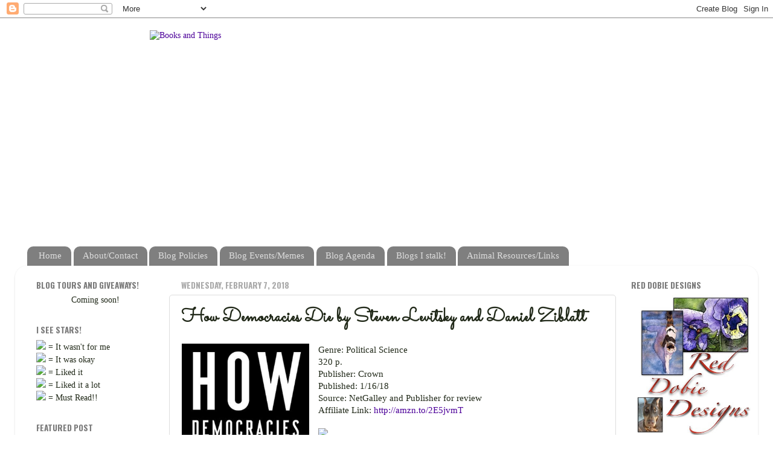

--- FILE ---
content_type: text/html; charset=UTF-8
request_url: https://melissawatercolor.blogspot.com/2018/02/how-democracies-die-by-steven-levitsky.html?showComment=1518124680456
body_size: 36765
content:
<!DOCTYPE html>
<html class='v2' dir='ltr' lang='en'>
<head>
<link href='https://www.blogger.com/static/v1/widgets/335934321-css_bundle_v2.css' rel='stylesheet' type='text/css'/>
<meta content='width=1100' name='viewport'/>
<meta content='text/html; charset=UTF-8' http-equiv='Content-Type'/>
<meta content='blogger' name='generator'/>
<link href='https://melissawatercolor.blogspot.com/favicon.ico' rel='icon' type='image/x-icon'/>
<link href='http://melissawatercolor.blogspot.com/2018/02/how-democracies-die-by-steven-levitsky.html' rel='canonical'/>
<link rel="alternate" type="application/atom+xml" title="Books and Things - Atom" href="https://melissawatercolor.blogspot.com/feeds/posts/default" />
<link rel="alternate" type="application/rss+xml" title="Books and Things - RSS" href="https://melissawatercolor.blogspot.com/feeds/posts/default?alt=rss" />
<link rel="service.post" type="application/atom+xml" title="Books and Things - Atom" href="https://www.blogger.com/feeds/3174565204146611498/posts/default" />

<link rel="alternate" type="application/atom+xml" title="Books and Things - Atom" href="https://melissawatercolor.blogspot.com/feeds/6883824193161154287/comments/default" />
<!--Can't find substitution for tag [blog.ieCssRetrofitLinks]-->
<link href='https://images.gr-assets.com/books/1517134248l/35498256.jpg' rel='image_src'/>
<meta content='http://melissawatercolor.blogspot.com/2018/02/how-democracies-die-by-steven-levitsky.html' property='og:url'/>
<meta content='How Democracies Die by Steven Levitsky and Daniel Ziblatt' property='og:title'/>
<meta content='  Genre: Political Science  320 p.  Publisher: Crown  Published: 1/16/18  Source: NetGalley and Publisher for review  Affiliate Link: http:/...' property='og:description'/>
<meta content='https://lh3.googleusercontent.com/blogger_img_proxy/AEn0k_sTBYhPVS9C2GFB9AMhX8vxqMItZ_NsYctJKoF-jLv4N3BVx-l6_u1GTPZ3PudvU6znRvojKzw01H1EjHjk9wbrtZhdPR68hlu6z_qJd3DA_ZyAbKbqgDOo4iVREMiA=w1200-h630-p-k-no-nu' property='og:image'/>
<title>Books and Things: How Democracies Die by Steven Levitsky and Daniel Ziblatt</title>
<style type='text/css'>@font-face{font-family:'Oswald';font-style:normal;font-weight:700;font-display:swap;src:url(//fonts.gstatic.com/s/oswald/v57/TK3_WkUHHAIjg75cFRf3bXL8LICs1xZosUtiZSSUhiCXABTV.woff2)format('woff2');unicode-range:U+0460-052F,U+1C80-1C8A,U+20B4,U+2DE0-2DFF,U+A640-A69F,U+FE2E-FE2F;}@font-face{font-family:'Oswald';font-style:normal;font-weight:700;font-display:swap;src:url(//fonts.gstatic.com/s/oswald/v57/TK3_WkUHHAIjg75cFRf3bXL8LICs1xZosUJiZSSUhiCXABTV.woff2)format('woff2');unicode-range:U+0301,U+0400-045F,U+0490-0491,U+04B0-04B1,U+2116;}@font-face{font-family:'Oswald';font-style:normal;font-weight:700;font-display:swap;src:url(//fonts.gstatic.com/s/oswald/v57/TK3_WkUHHAIjg75cFRf3bXL8LICs1xZosUliZSSUhiCXABTV.woff2)format('woff2');unicode-range:U+0102-0103,U+0110-0111,U+0128-0129,U+0168-0169,U+01A0-01A1,U+01AF-01B0,U+0300-0301,U+0303-0304,U+0308-0309,U+0323,U+0329,U+1EA0-1EF9,U+20AB;}@font-face{font-family:'Oswald';font-style:normal;font-weight:700;font-display:swap;src:url(//fonts.gstatic.com/s/oswald/v57/TK3_WkUHHAIjg75cFRf3bXL8LICs1xZosUhiZSSUhiCXABTV.woff2)format('woff2');unicode-range:U+0100-02BA,U+02BD-02C5,U+02C7-02CC,U+02CE-02D7,U+02DD-02FF,U+0304,U+0308,U+0329,U+1D00-1DBF,U+1E00-1E9F,U+1EF2-1EFF,U+2020,U+20A0-20AB,U+20AD-20C0,U+2113,U+2C60-2C7F,U+A720-A7FF;}@font-face{font-family:'Oswald';font-style:normal;font-weight:700;font-display:swap;src:url(//fonts.gstatic.com/s/oswald/v57/TK3_WkUHHAIjg75cFRf3bXL8LICs1xZosUZiZSSUhiCXAA.woff2)format('woff2');unicode-range:U+0000-00FF,U+0131,U+0152-0153,U+02BB-02BC,U+02C6,U+02DA,U+02DC,U+0304,U+0308,U+0329,U+2000-206F,U+20AC,U+2122,U+2191,U+2193,U+2212,U+2215,U+FEFF,U+FFFD;}@font-face{font-family:'Sacramento';font-style:normal;font-weight:400;font-display:swap;src:url(//fonts.gstatic.com/s/sacramento/v17/buEzpo6gcdjy0EiZMBUG4CMf_f5Iai0Ycw.woff2)format('woff2');unicode-range:U+0100-02BA,U+02BD-02C5,U+02C7-02CC,U+02CE-02D7,U+02DD-02FF,U+0304,U+0308,U+0329,U+1D00-1DBF,U+1E00-1E9F,U+1EF2-1EFF,U+2020,U+20A0-20AB,U+20AD-20C0,U+2113,U+2C60-2C7F,U+A720-A7FF;}@font-face{font-family:'Sacramento';font-style:normal;font-weight:400;font-display:swap;src:url(//fonts.gstatic.com/s/sacramento/v17/buEzpo6gcdjy0EiZMBUG4C0f_f5Iai0.woff2)format('woff2');unicode-range:U+0000-00FF,U+0131,U+0152-0153,U+02BB-02BC,U+02C6,U+02DA,U+02DC,U+0304,U+0308,U+0329,U+2000-206F,U+20AC,U+2122,U+2191,U+2193,U+2212,U+2215,U+FEFF,U+FFFD;}</style>
<style id='page-skin-1' type='text/css'><!--
/*-----------------------------------------------
Blogger Template Style
Name:     Picture Window
Designer: Blogger
URL:      www.blogger.com
----------------------------------------------- */
/* Content
----------------------------------------------- */
body {
font: normal normal 15px Georgia, Utopia, 'Palatino Linotype', Palatino, serif;
color: #222a1a;
background: rgba(0, 0, 0, 0) none no-repeat scroll center center;
}
html body .region-inner {
min-width: 0;
max-width: 100%;
width: auto;
}
.content-outer {
font-size: 90%;
}
a:link {
text-decoration:none;
color: #4c0099;
}
a:visited {
text-decoration:none;
color: #674ea7;
}
a:hover {
text-decoration:underline;
color: #9966cc;
}
.content-outer {
background: transparent none repeat scroll top left;
-moz-border-radius: 0;
-webkit-border-radius: 0;
-goog-ms-border-radius: 0;
border-radius: 0;
-moz-box-shadow: 0 0 0 rgba(0, 0, 0, .15);
-webkit-box-shadow: 0 0 0 rgba(0, 0, 0, .15);
-goog-ms-box-shadow: 0 0 0 rgba(0, 0, 0, .15);
box-shadow: 0 0 0 rgba(0, 0, 0, .15);
margin: 20px auto;
}
.content-inner {
padding: 0;
}
/* Header
----------------------------------------------- */
.header-outer {
background: rgba(0, 0, 0, 0) none repeat-x scroll top left;
_background-image: none;
color: #ffffff;
-moz-border-radius: 0;
-webkit-border-radius: 0;
-goog-ms-border-radius: 0;
border-radius: 0;
}
.Header img, .Header #header-inner {
-moz-border-radius: 0;
-webkit-border-radius: 0;
-goog-ms-border-radius: 0;
border-radius: 0;
}
.header-inner .Header .titlewrapper,
.header-inner .Header .descriptionwrapper {
padding-left: 0;
padding-right: 0;
}
.Header h1 {
font: normal normal 36px Arial, Tahoma, Helvetica, FreeSans, sans-serif;
text-shadow: 1px 1px 3px rgba(0, 0, 0, 0.3);
}
.Header h1 a {
color: #ffffff;
}
.Header .description {
font-size: 130%;
}
/* Tabs
----------------------------------------------- */
.tabs-inner {
margin: .5em 20px 0;
padding: 0;
}
.tabs-inner .section {
margin: 0;
}
.tabs-inner .widget ul {
padding: 0;
background: rgba(0, 0, 0, 0) none repeat scroll bottom;
-moz-border-radius: 0;
-webkit-border-radius: 0;
-goog-ms-border-radius: 0;
border-radius: 0;
}
.tabs-inner .widget li {
border: none;
}
.tabs-inner .widget li a {
display: inline-block;
padding: .5em 1em;
margin-right: .25em;
color: #dddddd;
font: normal normal 15px Georgia, Utopia, 'Palatino Linotype', Palatino, serif;
-moz-border-radius: 10px 10px 0 0;
-webkit-border-top-left-radius: 10px;
-webkit-border-top-right-radius: 10px;
-goog-ms-border-radius: 10px 10px 0 0;
border-radius: 10px 10px 0 0;
background: transparent url(https://resources.blogblog.com/blogblog/data/1kt/transparent/black50.png) repeat scroll top left;
border-right: 1px solid rgba(0, 0, 0, 0);
}
.tabs-inner .widget li:first-child a {
padding-left: 1.25em;
-moz-border-radius-topleft: 10px;
-moz-border-radius-bottomleft: 0;
-webkit-border-top-left-radius: 10px;
-webkit-border-bottom-left-radius: 0;
-goog-ms-border-top-left-radius: 10px;
-goog-ms-border-bottom-left-radius: 0;
border-top-left-radius: 10px;
border-bottom-left-radius: 0;
}
.tabs-inner .widget li.selected a,
.tabs-inner .widget li a:hover {
position: relative;
z-index: 1;
background: rgba(0, 0, 0, 0) url(https://resources.blogblog.com/blogblog/data/1kt/transparent/white80.png) repeat scroll bottom;
color: #221a2a;
-moz-box-shadow: 0 0 3px rgba(0, 0, 0, .15);
-webkit-box-shadow: 0 0 3px rgba(0, 0, 0, .15);
-goog-ms-box-shadow: 0 0 3px rgba(0, 0, 0, .15);
box-shadow: 0 0 3px rgba(0, 0, 0, .15);
}
/* Headings
----------------------------------------------- */
h2 {
font: normal bold 100% Oswald;
text-transform: uppercase;
color: #7b7b7b;
margin: .5em 0;
}
/* Main
----------------------------------------------- */
.main-outer {
background: transparent url(https://resources.blogblog.com/blogblog/data/1kt/transparent/white80.png) repeat scroll top left;
-moz-border-radius: 20px 20px 0 0;
-webkit-border-top-left-radius: 20px;
-webkit-border-top-right-radius: 20px;
-webkit-border-bottom-left-radius: 0;
-webkit-border-bottom-right-radius: 0;
-goog-ms-border-radius: 20px 20px 0 0;
border-radius: 20px 20px 0 0;
-moz-box-shadow: 0 1px 3px rgba(0, 0, 0, .15);
-webkit-box-shadow: 0 1px 3px rgba(0, 0, 0, .15);
-goog-ms-box-shadow: 0 1px 3px rgba(0, 0, 0, .15);
box-shadow: 0 1px 3px rgba(0, 0, 0, .15);
}
.main-inner {
padding: 15px 20px 20px;
}
.main-inner .column-center-inner {
padding: 0 0;
}
.main-inner .column-left-inner {
padding-left: 0;
}
.main-inner .column-right-inner {
padding-right: 0;
}
/* Posts
----------------------------------------------- */
h3.post-title {
margin: 0;
font: normal bold 30px Sacramento;
}
.comments h4 {
margin: 1em 0 0;
font: normal bold 30px Sacramento;
}
.date-header span {
color: #aaaaaa;
}
.post-outer {
background-color: #ffffff;
border: solid 1px #dddddd;
-moz-border-radius: 5px;
-webkit-border-radius: 5px;
border-radius: 5px;
-goog-ms-border-radius: 5px;
padding: 15px 20px;
margin: 0 -20px 20px;
}
.post-body {
line-height: 1.4;
font-size: 110%;
position: relative;
}
.post-header {
margin: 0 0 1.5em;
color: #333333;
line-height: 1.6;
}
.post-footer {
margin: .5em 0 0;
color: #333333;
line-height: 1.6;
}
#blog-pager {
font-size: 140%
}
#comments .comment-author {
padding-top: 1.5em;
border-top: dashed 1px #ccc;
border-top: dashed 1px rgba(128, 128, 128, .5);
background-position: 0 1.5em;
}
#comments .comment-author:first-child {
padding-top: 0;
border-top: none;
}
.avatar-image-container {
margin: .2em 0 0;
}
/* Comments
----------------------------------------------- */
.comments .comments-content .icon.blog-author {
background-repeat: no-repeat;
background-image: url([data-uri]);
}
.comments .comments-content .loadmore a {
border-top: 1px solid #9966cc;
border-bottom: 1px solid #9966cc;
}
.comments .continue {
border-top: 2px solid #9966cc;
}
/* Widgets
----------------------------------------------- */
.widget ul, .widget #ArchiveList ul.flat {
padding: 0;
list-style: none;
}
.widget ul li, .widget #ArchiveList ul.flat li {
border-top: dashed 1px #ccc;
border-top: dashed 1px rgba(128, 128, 128, .5);
}
.widget ul li:first-child, .widget #ArchiveList ul.flat li:first-child {
border-top: none;
}
.widget .post-body ul {
list-style: disc;
}
.widget .post-body ul li {
border: none;
}
/* Footer
----------------------------------------------- */
.footer-outer {
color:#aaaaaa;
background: transparent url(https://resources.blogblog.com/blogblog/data/1kt/transparent/black50.png) repeat scroll top left;
-moz-border-radius: 0 0 20px 20px;
-webkit-border-top-left-radius: 0;
-webkit-border-top-right-radius: 0;
-webkit-border-bottom-left-radius: 20px;
-webkit-border-bottom-right-radius: 20px;
-goog-ms-border-radius: 0 0 20px 20px;
border-radius: 0 0 20px 20px;
-moz-box-shadow: 0 1px 3px rgba(0, 0, 0, .15);
-webkit-box-shadow: 0 1px 3px rgba(0, 0, 0, .15);
-goog-ms-box-shadow: 0 1px 3px rgba(0, 0, 0, .15);
box-shadow: 0 1px 3px rgba(0, 0, 0, .15);
}
.footer-inner {
padding: 10px 20px 20px;
}
.footer-outer a {
color: #aaaaaa;
}
.footer-outer a:visited {
color: #222a1a;
}
.footer-outer a:hover {
color: #8832ff;
}
.footer-outer .widget h2 {
color: #dddddd;
}
/* Mobile
----------------------------------------------- */
html body.mobile {
height: auto;
}
html body.mobile {
min-height: 480px;
background-size: 100% auto;
}
.mobile .body-fauxcolumn-outer {
background: transparent none repeat scroll top left;
}
html .mobile .mobile-date-outer, html .mobile .blog-pager {
border-bottom: none;
background: transparent url(https://resources.blogblog.com/blogblog/data/1kt/transparent/white80.png) repeat scroll top left;
margin-bottom: 10px;
}
.mobile .date-outer {
background: transparent url(https://resources.blogblog.com/blogblog/data/1kt/transparent/white80.png) repeat scroll top left;
}
.mobile .header-outer, .mobile .main-outer,
.mobile .post-outer, .mobile .footer-outer {
-moz-border-radius: 0;
-webkit-border-radius: 0;
-goog-ms-border-radius: 0;
border-radius: 0;
}
.mobile .content-outer,
.mobile .main-outer,
.mobile .post-outer {
background: inherit;
border: none;
}
.mobile .content-outer {
font-size: 100%;
}
.mobile-link-button {
background-color: #4c0099;
}
.mobile-link-button a:link, .mobile-link-button a:visited {
color: #ffffff;
}
.mobile-index-contents {
color: #222a1a;
}
.mobile .tabs-inner .PageList .widget-content {
background: rgba(0, 0, 0, 0) url(https://resources.blogblog.com/blogblog/data/1kt/transparent/white80.png) repeat scroll bottom;
color: #221a2a;
}
.mobile .tabs-inner .PageList .widget-content .pagelist-arrow {
border-left: 1px solid rgba(0, 0, 0, 0);
}
#header-inner img { margin-left: auto; margin-right: auto; }
--></style>
<style id='template-skin-1' type='text/css'><!--
body {
min-width: 1230px;
}
.content-outer, .content-fauxcolumn-outer, .region-inner {
min-width: 1230px;
max-width: 1230px;
_width: 1230px;
}
.main-inner .columns {
padding-left: 240px;
padding-right: 220px;
}
.main-inner .fauxcolumn-center-outer {
left: 240px;
right: 220px;
/* IE6 does not respect left and right together */
_width: expression(this.parentNode.offsetWidth -
parseInt("240px") -
parseInt("220px") + 'px');
}
.main-inner .fauxcolumn-left-outer {
width: 240px;
}
.main-inner .fauxcolumn-right-outer {
width: 220px;
}
.main-inner .column-left-outer {
width: 240px;
right: 100%;
margin-left: -240px;
}
.main-inner .column-right-outer {
width: 220px;
margin-right: -220px;
}
#layout {
min-width: 0;
}
#layout .content-outer {
min-width: 0;
width: 800px;
}
#layout .region-inner {
min-width: 0;
width: auto;
}
body#layout div.add_widget {
padding: 8px;
}
body#layout div.add_widget a {
margin-left: 32px;
}
--></style>
<link href='https://www.blogger.com/dyn-css/authorization.css?targetBlogID=3174565204146611498&amp;zx=9ac77059-de16-4e90-98f2-7b314dbcfee7' media='none' onload='if(media!=&#39;all&#39;)media=&#39;all&#39;' rel='stylesheet'/><noscript><link href='https://www.blogger.com/dyn-css/authorization.css?targetBlogID=3174565204146611498&amp;zx=9ac77059-de16-4e90-98f2-7b314dbcfee7' rel='stylesheet'/></noscript>
<meta name='google-adsense-platform-account' content='ca-host-pub-1556223355139109'/>
<meta name='google-adsense-platform-domain' content='blogspot.com'/>

<!-- data-ad-client=ca-pub-0712420615674721 -->

</head>
<body class='loading variant-open'>
<div class='navbar section' id='navbar' name='Navbar'><div class='widget Navbar' data-version='1' id='Navbar1'><script type="text/javascript">
    function setAttributeOnload(object, attribute, val) {
      if(window.addEventListener) {
        window.addEventListener('load',
          function(){ object[attribute] = val; }, false);
      } else {
        window.attachEvent('onload', function(){ object[attribute] = val; });
      }
    }
  </script>
<div id="navbar-iframe-container"></div>
<script type="text/javascript" src="https://apis.google.com/js/platform.js"></script>
<script type="text/javascript">
      gapi.load("gapi.iframes:gapi.iframes.style.bubble", function() {
        if (gapi.iframes && gapi.iframes.getContext) {
          gapi.iframes.getContext().openChild({
              url: 'https://www.blogger.com/navbar/3174565204146611498?po\x3d6883824193161154287\x26origin\x3dhttps://melissawatercolor.blogspot.com',
              where: document.getElementById("navbar-iframe-container"),
              id: "navbar-iframe"
          });
        }
      });
    </script><script type="text/javascript">
(function() {
var script = document.createElement('script');
script.type = 'text/javascript';
script.src = '//pagead2.googlesyndication.com/pagead/js/google_top_exp.js';
var head = document.getElementsByTagName('head')[0];
if (head) {
head.appendChild(script);
}})();
</script>
</div></div>
<div class='body-fauxcolumns'>
<div class='fauxcolumn-outer body-fauxcolumn-outer'>
<div class='cap-top'>
<div class='cap-left'></div>
<div class='cap-right'></div>
</div>
<div class='fauxborder-left'>
<div class='fauxborder-right'></div>
<div class='fauxcolumn-inner'>
</div>
</div>
<div class='cap-bottom'>
<div class='cap-left'></div>
<div class='cap-right'></div>
</div>
</div>
</div>
<div class='content'>
<div class='content-fauxcolumns'>
<div class='fauxcolumn-outer content-fauxcolumn-outer'>
<div class='cap-top'>
<div class='cap-left'></div>
<div class='cap-right'></div>
</div>
<div class='fauxborder-left'>
<div class='fauxborder-right'></div>
<div class='fauxcolumn-inner'>
</div>
</div>
<div class='cap-bottom'>
<div class='cap-left'></div>
<div class='cap-right'></div>
</div>
</div>
</div>
<div class='content-outer'>
<div class='content-cap-top cap-top'>
<div class='cap-left'></div>
<div class='cap-right'></div>
</div>
<div class='fauxborder-left content-fauxborder-left'>
<div class='fauxborder-right content-fauxborder-right'></div>
<div class='content-inner'>
<header>
<div class='header-outer'>
<div class='header-cap-top cap-top'>
<div class='cap-left'></div>
<div class='cap-right'></div>
</div>
<div class='fauxborder-left header-fauxborder-left'>
<div class='fauxborder-right header-fauxborder-right'></div>
<div class='region-inner header-inner'>
<div class='header section' id='header' name='Header'><div class='widget Header' data-version='1' id='Header1'>
<div id='header-inner'>
<a href='https://melissawatercolor.blogspot.com/' style='display: block'>
<img alt='Books and Things' height='351px; ' id='Header1_headerimg' src='https://farm5.staticflickr.com/4407/36668566013_c79a5de135_o.jpg%20data-pin-nopin=%22true%22' style='display: block' width='785px; '/>
</a>
</div>
</div></div>
</div>
</div>
<div class='header-cap-bottom cap-bottom'>
<div class='cap-left'></div>
<div class='cap-right'></div>
</div>
</div>
</header>
<div class='tabs-outer'>
<div class='tabs-cap-top cap-top'>
<div class='cap-left'></div>
<div class='cap-right'></div>
</div>
<div class='fauxborder-left tabs-fauxborder-left'>
<div class='fauxborder-right tabs-fauxborder-right'></div>
<div class='region-inner tabs-inner'>
<div class='tabs section' id='crosscol' name='Cross-Column'><div class='widget PageList' data-version='1' id='PageList1'>
<h2>Pages</h2>
<div class='widget-content'>
<ul>
<li>
<a href='https://melissawatercolor.blogspot.com/'>Home</a>
</li>
<li>
<a href='https://melissawatercolor.blogspot.com/p/reviewers.html'>About/Contact</a>
</li>
<li>
<a href='https://melissawatercolor.blogspot.com/p/reviewgiveaway-policy.html'>Blog Policies</a>
</li>
<li>
<a href='https://melissawatercolor.blogspot.com/p/author-blog-posts.html'>Blog Events/Memes</a>
</li>
<li>
<a href='https://melissawatercolor.blogspot.com/p/agenda.html'>Blog Agenda</a>
</li>
<li>
<a href='https://melissawatercolor.blogspot.com/p/blogs-i-stalk.html'>Blogs I stalk!</a>
</li>
<li>
<a href='https://melissawatercolor.blogspot.com/p/animal-links.html'>Animal Resources/Links</a>
</li>
</ul>
<div class='clear'></div>
</div>
</div></div>
<div class='tabs no-items section' id='crosscol-overflow' name='Cross-Column 2'></div>
</div>
</div>
<div class='tabs-cap-bottom cap-bottom'>
<div class='cap-left'></div>
<div class='cap-right'></div>
</div>
</div>
<div class='main-outer'>
<div class='main-cap-top cap-top'>
<div class='cap-left'></div>
<div class='cap-right'></div>
</div>
<div class='fauxborder-left main-fauxborder-left'>
<div class='fauxborder-right main-fauxborder-right'></div>
<div class='region-inner main-inner'>
<div class='columns fauxcolumns'>
<div class='fauxcolumn-outer fauxcolumn-center-outer'>
<div class='cap-top'>
<div class='cap-left'></div>
<div class='cap-right'></div>
</div>
<div class='fauxborder-left'>
<div class='fauxborder-right'></div>
<div class='fauxcolumn-inner'>
</div>
</div>
<div class='cap-bottom'>
<div class='cap-left'></div>
<div class='cap-right'></div>
</div>
</div>
<div class='fauxcolumn-outer fauxcolumn-left-outer'>
<div class='cap-top'>
<div class='cap-left'></div>
<div class='cap-right'></div>
</div>
<div class='fauxborder-left'>
<div class='fauxborder-right'></div>
<div class='fauxcolumn-inner'>
</div>
</div>
<div class='cap-bottom'>
<div class='cap-left'></div>
<div class='cap-right'></div>
</div>
</div>
<div class='fauxcolumn-outer fauxcolumn-right-outer'>
<div class='cap-top'>
<div class='cap-left'></div>
<div class='cap-right'></div>
</div>
<div class='fauxborder-left'>
<div class='fauxborder-right'></div>
<div class='fauxcolumn-inner'>
</div>
</div>
<div class='cap-bottom'>
<div class='cap-left'></div>
<div class='cap-right'></div>
</div>
</div>
<!-- corrects IE6 width calculation -->
<div class='columns-inner'>
<div class='column-center-outer'>
<div class='column-center-inner'>
<div class='main section' id='main' name='Main'><div class='widget Blog' data-version='1' id='Blog1'>
<div class='blog-posts hfeed'>

          <div class="date-outer">
        
<h2 class='date-header'><span>Wednesday, February 7, 2018</span></h2>

          <div class="date-posts">
        
<div class='post-outer'>
<div class='post hentry uncustomized-post-template' itemprop='blogPost' itemscope='itemscope' itemtype='http://schema.org/BlogPosting'>
<meta content='https://images.gr-assets.com/books/1517134248l/35498256.jpg' itemprop='image_url'/>
<meta content='3174565204146611498' itemprop='blogId'/>
<meta content='6883824193161154287' itemprop='postId'/>
<a name='6883824193161154287'></a>
<h3 class='post-title entry-title' itemprop='name'>
How Democracies Die by Steven Levitsky and Daniel Ziblatt
</h3>
<div class='post-header'>
<div class='post-header-line-1'></div>
</div>
<div class='post-body entry-content' id='post-body-6883824193161154287' itemprop='description articleBody'>
<div class="separator" style="clear: both; text-align: center;">
<a href="https://images.gr-assets.com/books/1517134248l/35498256.jpg" imageanchor="1" style="clear: left; float: left; margin-bottom: 1em; margin-right: 1em;"><img border="0" data-original-height="475" data-original-width="314" height="320" src="https://images.gr-assets.com/books/1517134248l/35498256.jpg" width="211" /></a></div>
Genre: Political Science<br />
320 p.<br />
Publisher: Crown<br />
Published: 1/16/18<br />
Source: NetGalley and Publisher for review<br />
Affiliate Link: <a href="http://amzn.to/2E5jvmT">http://amzn.to/2E5jvmT</a><br />
<style type="text/css">
p.p1 {margin: 0.0px 0.0px 0.0px 0.0px; font: 12.0px 'Helvetica Neue'; color: #454545}
</style>

<br />
<div class="p1">
<img src="https://farm5.staticflickr.com/4391/36436046653_810a9acff7_o.jpg" width="90" /></div>
<i><br /></i>
<i>A bracing, revelatory look at the demise of liberal democracies around the world--and a road map for rescuing our own</i><br />
<blockquote class="tr_bq">
<i>Donald Trump's presidency has raised a question that many of us never thought we'd be asking: Is our democracy in danger? Harvard professors Steven Levitsky and Daniel Ziblatt have spent more than twenty years studying the breakdown of democracies in Europe and Latin America, and they believe the answer is yes. Democracy no longer ends with a bang--in a revolution or military coup--but with a whimper: the slow, steady weakening of critical institutions, such as the judiciary and the press, and the gradual erosion of long-standing political norms. The good news is that there are several exit ramps on the road to authoritarianism. The bad news is that, by electing Trump, we have already passed the first one.</i>&nbsp;</blockquote>
<blockquote class="tr_bq">
<i>Drawing on decades of research and a wide range of historical and global examples, from 1930s Europe to contemporary Hungary, Turkey, and Venezuela, to the American South during Jim Crow, Levitsky and Ziblatt show how democracies die--and how ours can be saved.</i></blockquote>
My thoughts:<br />
<br />
No matter what you think about US politics right now, I do think there is a resurgence in learning about the political process and what these people in office can and can't do or even what they should or shouldn't do (if not in legal terms). This book does a good job at explaining a bit of that from lessons in the past in terms of what is happening today. Unfortunately I've seen some people dismiss this book without even a cursory read because it does criticize Donald Trump and his rise to becoming the current US president. While it does criticize the man and what he has done, it also brings a historical viewpoint in politics I have not read in quite a while. The book isn't just about Donald Trump even though he is the reason the book was written.<br />
<br />
I think the most one word review I've seen about this book is depressing. While that aspect is present in the book, it is also hopeful. We get lessons from democracies that have perished but also those that were threatened and survived and became stronger. The US has had several threatening instances to our democracy and some were successful and corrected in later years which made it stronger and some gone uncorrected or partially corrected which has diminished our democracy. The book also shows what specific ideas were put in place by the founding fathers to prevent demagogues, those who use popular prejudices and false claims, from taking charge. Some ideas were explained in a historical context (ideas that eluded me like the electoral college) as to why they were put in place and also why those ideas failed in recent times. It also delivers a road map in how authoritarian figures come to power by examples of the past and how closely that map is followed in the present. It isn't a one sided book but well rounded as it shows how no one side (liberal or conservative) is immune to the danger of an authoritarian figure. Also, be assured, it shows how the authoritarian figures were subverted either before or after that person came to power.<br />
<br />
So while I do see that aspects of this book are depressing I also see hope within the pages. I think it also helps to see that the tiny actions of "no" within the party in power might make a difference if it starts to grow. This book really helped me see that as a bit more positive than I had before (not much but I'll take what I can get). There is so much more I want to say as this book has really made me think. If you want to know a bit more about how democracies win or fail this is the book for you. It is, I think, better than the more tabloid book out there (no names and admittedly I haven't read it because there is nothing to back his claims) as it is a well written and a well documented thesis on how democracies die and also live.<br />
<br />
<div style="text-align: center;">
📖</div>
<div style='clear: both;'></div>
</div>
<div class='post-footer'>
<div class='post-footer-line post-footer-line-1'>
<span class='post-author vcard'>
Posted by
<span class='fn' itemprop='author' itemscope='itemscope' itemtype='http://schema.org/Person'>
<meta content='https://www.blogger.com/profile/00074452958853212024' itemprop='url'/>
<a class='g-profile' href='https://www.blogger.com/profile/00074452958853212024' rel='author' title='author profile'>
<span itemprop='name'>Melissa (Books and Things)</span>
</a>
</span>
</span>
<span class='post-timestamp'>
at
<meta content='http://melissawatercolor.blogspot.com/2018/02/how-democracies-die-by-steven-levitsky.html' itemprop='url'/>
<a class='timestamp-link' href='https://melissawatercolor.blogspot.com/2018/02/how-democracies-die-by-steven-levitsky.html' rel='bookmark' title='permanent link'><abbr class='published' itemprop='datePublished' title='2018-02-07T00:00:00-07:00'>12:00&#8239;AM</abbr></a>
</span>
<span class='post-comment-link'>
</span>
<span class='post-icons'>
<span class='item-action'>
<a href='https://www.blogger.com/email-post/3174565204146611498/6883824193161154287' title='Email Post'>
<img alt='' class='icon-action' height='13' src='https://resources.blogblog.com/img/icon18_email.gif' width='18'/>
</a>
</span>
<span class='item-control blog-admin pid-1626627819'>
<a href='https://www.blogger.com/post-edit.g?blogID=3174565204146611498&postID=6883824193161154287&from=pencil' title='Edit Post'>
<img alt='' class='icon-action' height='18' src='https://resources.blogblog.com/img/icon18_edit_allbkg.gif' width='18'/>
</a>
</span>
</span>
<div class='post-share-buttons goog-inline-block'>
<a class='goog-inline-block share-button sb-email' href='https://www.blogger.com/share-post.g?blogID=3174565204146611498&postID=6883824193161154287&target=email' target='_blank' title='Email This'><span class='share-button-link-text'>Email This</span></a><a class='goog-inline-block share-button sb-blog' href='https://www.blogger.com/share-post.g?blogID=3174565204146611498&postID=6883824193161154287&target=blog' onclick='window.open(this.href, "_blank", "height=270,width=475"); return false;' target='_blank' title='BlogThis!'><span class='share-button-link-text'>BlogThis!</span></a><a class='goog-inline-block share-button sb-twitter' href='https://www.blogger.com/share-post.g?blogID=3174565204146611498&postID=6883824193161154287&target=twitter' target='_blank' title='Share to X'><span class='share-button-link-text'>Share to X</span></a><a class='goog-inline-block share-button sb-facebook' href='https://www.blogger.com/share-post.g?blogID=3174565204146611498&postID=6883824193161154287&target=facebook' onclick='window.open(this.href, "_blank", "height=430,width=640"); return false;' target='_blank' title='Share to Facebook'><span class='share-button-link-text'>Share to Facebook</span></a><a class='goog-inline-block share-button sb-pinterest' href='https://www.blogger.com/share-post.g?blogID=3174565204146611498&postID=6883824193161154287&target=pinterest' target='_blank' title='Share to Pinterest'><span class='share-button-link-text'>Share to Pinterest</span></a>
</div>
</div>
<div class='post-footer-line post-footer-line-2'>
<span class='post-labels'>
Tag! You're it!:
<a href='https://melissawatercolor.blogspot.com/search/label/contemporary' rel='tag'>contemporary</a>,
<a href='https://melissawatercolor.blogspot.com/search/label/historical' rel='tag'>historical</a>,
<a href='https://melissawatercolor.blogspot.com/search/label/non-fiction' rel='tag'>non-fiction</a>,
<a href='https://melissawatercolor.blogspot.com/search/label/political%20science' rel='tag'>political science</a>
</span>
</div>
<div class='post-footer-line post-footer-line-3'>
<span class='post-location'>
</span>
</div>
</div>
</div>
<div class='comments' id='comments'>
<a name='comments'></a>
<h4>46 comments:</h4>
<div class='comments-content'>
<script async='async' src='' type='text/javascript'></script>
<script type='text/javascript'>
    (function() {
      var items = null;
      var msgs = null;
      var config = {};

// <![CDATA[
      var cursor = null;
      if (items && items.length > 0) {
        cursor = parseInt(items[items.length - 1].timestamp) + 1;
      }

      var bodyFromEntry = function(entry) {
        var text = (entry &&
                    ((entry.content && entry.content.$t) ||
                     (entry.summary && entry.summary.$t))) ||
            '';
        if (entry && entry.gd$extendedProperty) {
          for (var k in entry.gd$extendedProperty) {
            if (entry.gd$extendedProperty[k].name == 'blogger.contentRemoved') {
              return '<span class="deleted-comment">' + text + '</span>';
            }
          }
        }
        return text;
      }

      var parse = function(data) {
        cursor = null;
        var comments = [];
        if (data && data.feed && data.feed.entry) {
          for (var i = 0, entry; entry = data.feed.entry[i]; i++) {
            var comment = {};
            // comment ID, parsed out of the original id format
            var id = /blog-(\d+).post-(\d+)/.exec(entry.id.$t);
            comment.id = id ? id[2] : null;
            comment.body = bodyFromEntry(entry);
            comment.timestamp = Date.parse(entry.published.$t) + '';
            if (entry.author && entry.author.constructor === Array) {
              var auth = entry.author[0];
              if (auth) {
                comment.author = {
                  name: (auth.name ? auth.name.$t : undefined),
                  profileUrl: (auth.uri ? auth.uri.$t : undefined),
                  avatarUrl: (auth.gd$image ? auth.gd$image.src : undefined)
                };
              }
            }
            if (entry.link) {
              if (entry.link[2]) {
                comment.link = comment.permalink = entry.link[2].href;
              }
              if (entry.link[3]) {
                var pid = /.*comments\/default\/(\d+)\?.*/.exec(entry.link[3].href);
                if (pid && pid[1]) {
                  comment.parentId = pid[1];
                }
              }
            }
            comment.deleteclass = 'item-control blog-admin';
            if (entry.gd$extendedProperty) {
              for (var k in entry.gd$extendedProperty) {
                if (entry.gd$extendedProperty[k].name == 'blogger.itemClass') {
                  comment.deleteclass += ' ' + entry.gd$extendedProperty[k].value;
                } else if (entry.gd$extendedProperty[k].name == 'blogger.displayTime') {
                  comment.displayTime = entry.gd$extendedProperty[k].value;
                }
              }
            }
            comments.push(comment);
          }
        }
        return comments;
      };

      var paginator = function(callback) {
        if (hasMore()) {
          var url = config.feed + '?alt=json&v=2&orderby=published&reverse=false&max-results=50';
          if (cursor) {
            url += '&published-min=' + new Date(cursor).toISOString();
          }
          window.bloggercomments = function(data) {
            var parsed = parse(data);
            cursor = parsed.length < 50 ? null
                : parseInt(parsed[parsed.length - 1].timestamp) + 1
            callback(parsed);
            window.bloggercomments = null;
          }
          url += '&callback=bloggercomments';
          var script = document.createElement('script');
          script.type = 'text/javascript';
          script.src = url;
          document.getElementsByTagName('head')[0].appendChild(script);
        }
      };
      var hasMore = function() {
        return !!cursor;
      };
      var getMeta = function(key, comment) {
        if ('iswriter' == key) {
          var matches = !!comment.author
              && comment.author.name == config.authorName
              && comment.author.profileUrl == config.authorUrl;
          return matches ? 'true' : '';
        } else if ('deletelink' == key) {
          return config.baseUri + '/comment/delete/'
               + config.blogId + '/' + comment.id;
        } else if ('deleteclass' == key) {
          return comment.deleteclass;
        }
        return '';
      };

      var replybox = null;
      var replyUrlParts = null;
      var replyParent = undefined;

      var onReply = function(commentId, domId) {
        if (replybox == null) {
          // lazily cache replybox, and adjust to suit this style:
          replybox = document.getElementById('comment-editor');
          if (replybox != null) {
            replybox.height = '250px';
            replybox.style.display = 'block';
            replyUrlParts = replybox.src.split('#');
          }
        }
        if (replybox && (commentId !== replyParent)) {
          replybox.src = '';
          document.getElementById(domId).insertBefore(replybox, null);
          replybox.src = replyUrlParts[0]
              + (commentId ? '&parentID=' + commentId : '')
              + '#' + replyUrlParts[1];
          replyParent = commentId;
        }
      };

      var hash = (window.location.hash || '#').substring(1);
      var startThread, targetComment;
      if (/^comment-form_/.test(hash)) {
        startThread = hash.substring('comment-form_'.length);
      } else if (/^c[0-9]+$/.test(hash)) {
        targetComment = hash.substring(1);
      }

      // Configure commenting API:
      var configJso = {
        'maxDepth': config.maxThreadDepth
      };
      var provider = {
        'id': config.postId,
        'data': items,
        'loadNext': paginator,
        'hasMore': hasMore,
        'getMeta': getMeta,
        'onReply': onReply,
        'rendered': true,
        'initComment': targetComment,
        'initReplyThread': startThread,
        'config': configJso,
        'messages': msgs
      };

      var render = function() {
        if (window.goog && window.goog.comments) {
          var holder = document.getElementById('comment-holder');
          window.goog.comments.render(holder, provider);
        }
      };

      // render now, or queue to render when library loads:
      if (window.goog && window.goog.comments) {
        render();
      } else {
        window.goog = window.goog || {};
        window.goog.comments = window.goog.comments || {};
        window.goog.comments.loadQueue = window.goog.comments.loadQueue || [];
        window.goog.comments.loadQueue.push(render);
      }
    })();
// ]]>
  </script>
<div id='comment-holder'>
<div class="comment-thread toplevel-thread"><ol id="top-ra"><li class="comment" id="c359914362711935700"><div class="avatar-image-container"><img src="//blogger.googleusercontent.com/img/b/R29vZ2xl/AVvXsEg16FZySv7BUYadLUTYYNNt9MZ6KpaSQNjme1ybj6jlqAHqq0y3Owkpg9Gz5WJDiyOiYaR7fuNDTUXfZ4nUbmo3eiUTJHg10Bd1XdxivxsK9UunfPoZiauNy-YHMZXg/s45-c/*" alt=""/></div><div class="comment-block"><div class="comment-header"><cite class="user"><a href="https://www.blogger.com/profile/16406103812986322082" rel="nofollow">Melliane</a></cite><span class="icon user "></span><span class="datetime secondary-text"><a rel="nofollow" href="https://melissawatercolor.blogspot.com/2018/02/how-democracies-die-by-steven-levitsky.html?showComment=1518004634151#c359914362711935700">February 7, 2018 at 4:57&#8239;AM</a></span></div><p class="comment-content">It could be an interesting book for everyone who wants to know more</p><span class="comment-actions secondary-text"><a class="comment-reply" target="_self" data-comment-id="359914362711935700">Reply</a><span class="item-control blog-admin blog-admin pid-1132612533"><a target="_self" href="https://www.blogger.com/comment/delete/3174565204146611498/359914362711935700">Delete</a></span></span></div><div class="comment-replies"><div id="c359914362711935700-rt" class="comment-thread inline-thread"><span class="thread-toggle thread-expanded"><span class="thread-arrow"></span><span class="thread-count"><a target="_self">Replies</a></span></span><ol id="c359914362711935700-ra" class="thread-chrome thread-expanded"><div><li class="comment" id="c6663210235847073579"><div class="avatar-image-container"><img src="//blogger.googleusercontent.com/img/b/R29vZ2xl/AVvXsEjCpQMSmM4YRW3nWkaI53eKJHLwdj1BOIlj4KcicFVruGUqrFdO4qefM6UwqSCDepkfLCiSO4CDUq8O6hWSgpbCodUDQYTKMn0u_DReTiXfBxNPaKgy7PfNMaIBMA-3Fg/s45-c/Untitled+copy.jpg" alt=""/></div><div class="comment-block"><div class="comment-header"><cite class="user"><a href="https://www.blogger.com/profile/00074452958853212024" rel="nofollow">Melissa (Books and Things)</a></cite><span class="icon user blog-author"></span><span class="datetime secondary-text"><a rel="nofollow" href="https://melissawatercolor.blogspot.com/2018/02/how-democracies-die-by-steven-levitsky.html?showComment=1518124191517#c6663210235847073579">February 8, 2018 at 2:09&#8239;PM</a></span></div><p class="comment-content">I agree. :)</p><span class="comment-actions secondary-text"><span class="item-control blog-admin blog-admin pid-1626627819"><a target="_self" href="https://www.blogger.com/comment/delete/3174565204146611498/6663210235847073579">Delete</a></span></span></div><div class="comment-replies"><div id="c6663210235847073579-rt" class="comment-thread inline-thread hidden"><span class="thread-toggle thread-expanded"><span class="thread-arrow"></span><span class="thread-count"><a target="_self">Replies</a></span></span><ol id="c6663210235847073579-ra" class="thread-chrome thread-expanded"><div></div><div id="c6663210235847073579-continue" class="continue"><a class="comment-reply" target="_self" data-comment-id="6663210235847073579">Reply</a></div></ol></div></div><div class="comment-replybox-single" id="c6663210235847073579-ce"></div></li></div><div id="c359914362711935700-continue" class="continue"><a class="comment-reply" target="_self" data-comment-id="359914362711935700">Reply</a></div></ol></div></div><div class="comment-replybox-single" id="c359914362711935700-ce"></div></li><li class="comment" id="c6928205413429652340"><div class="avatar-image-container"><img src="//blogger.googleusercontent.com/img/b/R29vZ2xl/AVvXsEi-0JbgwoTdUpLHDKFT6SVerz6bJxtHSh0cl2_h34T6MyVsZaneDME80XDe-8AMHhyA9c93DumfuYoHmhMflcEv5S1vSh3XUbrmnlfKdJIuuXWjPRtITe4K67kX6Rym5Q/s45-c/imagesCAC55LKG-1-3.gif" alt=""/></div><div class="comment-block"><div class="comment-header"><cite class="user"><a href="https://www.blogger.com/profile/09084577342034704304" rel="nofollow">Kindlemom</a></cite><span class="icon user "></span><span class="datetime secondary-text"><a rel="nofollow" href="https://melissawatercolor.blogspot.com/2018/02/how-democracies-die-by-steven-levitsky.html?showComment=1518013362804#c6928205413429652340">February 7, 2018 at 7:22&#8239;AM</a></span></div><p class="comment-content">Glad this wasn&#39;t all doom and gloom. :) Great review!</p><span class="comment-actions secondary-text"><a class="comment-reply" target="_self" data-comment-id="6928205413429652340">Reply</a><span class="item-control blog-admin blog-admin pid-1254050464"><a target="_self" href="https://www.blogger.com/comment/delete/3174565204146611498/6928205413429652340">Delete</a></span></span></div><div class="comment-replies"><div id="c6928205413429652340-rt" class="comment-thread inline-thread"><span class="thread-toggle thread-expanded"><span class="thread-arrow"></span><span class="thread-count"><a target="_self">Replies</a></span></span><ol id="c6928205413429652340-ra" class="thread-chrome thread-expanded"><div><li class="comment" id="c3719899485345907589"><div class="avatar-image-container"><img src="//blogger.googleusercontent.com/img/b/R29vZ2xl/AVvXsEjCpQMSmM4YRW3nWkaI53eKJHLwdj1BOIlj4KcicFVruGUqrFdO4qefM6UwqSCDepkfLCiSO4CDUq8O6hWSgpbCodUDQYTKMn0u_DReTiXfBxNPaKgy7PfNMaIBMA-3Fg/s45-c/Untitled+copy.jpg" alt=""/></div><div class="comment-block"><div class="comment-header"><cite class="user"><a href="https://www.blogger.com/profile/00074452958853212024" rel="nofollow">Melissa (Books and Things)</a></cite><span class="icon user blog-author"></span><span class="datetime secondary-text"><a rel="nofollow" href="https://melissawatercolor.blogspot.com/2018/02/how-democracies-die-by-steven-levitsky.html?showComment=1518124217448#c3719899485345907589">February 8, 2018 at 2:10&#8239;PM</a></span></div><p class="comment-content">I don&#39;t think that was the intention for the book but a way out of the situation.</p><span class="comment-actions secondary-text"><span class="item-control blog-admin blog-admin pid-1626627819"><a target="_self" href="https://www.blogger.com/comment/delete/3174565204146611498/3719899485345907589">Delete</a></span></span></div><div class="comment-replies"><div id="c3719899485345907589-rt" class="comment-thread inline-thread hidden"><span class="thread-toggle thread-expanded"><span class="thread-arrow"></span><span class="thread-count"><a target="_self">Replies</a></span></span><ol id="c3719899485345907589-ra" class="thread-chrome thread-expanded"><div></div><div id="c3719899485345907589-continue" class="continue"><a class="comment-reply" target="_self" data-comment-id="3719899485345907589">Reply</a></div></ol></div></div><div class="comment-replybox-single" id="c3719899485345907589-ce"></div></li></div><div id="c6928205413429652340-continue" class="continue"><a class="comment-reply" target="_self" data-comment-id="6928205413429652340">Reply</a></div></ol></div></div><div class="comment-replybox-single" id="c6928205413429652340-ce"></div></li><li class="comment" id="c5837207369555879699"><div class="avatar-image-container"><img src="//blogger.googleusercontent.com/img/b/R29vZ2xl/AVvXsEjFBuhpB1cQoHSMzviLPlJriFs6byJhInmbrEi_VOG9JpYnrRs5WssuM6mz9zlEny9KgvxHS4YxDaxMAHPeKxmT8xfLKcbZWJpwE7gJkTgWvlhSzrqQw2XMkSW9sxv3gpQ/s45-c/*" alt=""/></div><div class="comment-block"><div class="comment-header"><cite class="user"><a href="https://www.blogger.com/profile/03435479623560871881" rel="nofollow">Blodeuedd</a></cite><span class="icon user "></span><span class="datetime secondary-text"><a rel="nofollow" href="https://melissawatercolor.blogspot.com/2018/02/how-democracies-die-by-steven-levitsky.html?showComment=1518025548038#c5837207369555879699">February 7, 2018 at 10:45&#8239;AM</a></span></div><p class="comment-content">Not for me, but fitting</p><span class="comment-actions secondary-text"><a class="comment-reply" target="_self" data-comment-id="5837207369555879699">Reply</a><span class="item-control blog-admin blog-admin pid-1755834199"><a target="_self" href="https://www.blogger.com/comment/delete/3174565204146611498/5837207369555879699">Delete</a></span></span></div><div class="comment-replies"><div id="c5837207369555879699-rt" class="comment-thread inline-thread"><span class="thread-toggle thread-expanded"><span class="thread-arrow"></span><span class="thread-count"><a target="_self">Replies</a></span></span><ol id="c5837207369555879699-ra" class="thread-chrome thread-expanded"><div><li class="comment" id="c3681974768936631518"><div class="avatar-image-container"><img src="//blogger.googleusercontent.com/img/b/R29vZ2xl/AVvXsEjCpQMSmM4YRW3nWkaI53eKJHLwdj1BOIlj4KcicFVruGUqrFdO4qefM6UwqSCDepkfLCiSO4CDUq8O6hWSgpbCodUDQYTKMn0u_DReTiXfBxNPaKgy7PfNMaIBMA-3Fg/s45-c/Untitled+copy.jpg" alt=""/></div><div class="comment-block"><div class="comment-header"><cite class="user"><a href="https://www.blogger.com/profile/00074452958853212024" rel="nofollow">Melissa (Books and Things)</a></cite><span class="icon user blog-author"></span><span class="datetime secondary-text"><a rel="nofollow" href="https://melissawatercolor.blogspot.com/2018/02/how-democracies-die-by-steven-levitsky.html?showComment=1518124246059#c3681974768936631518">February 8, 2018 at 2:10&#8239;PM</a></span></div><p class="comment-content">You might like the historical parts since it is world wide, but yea.... mostly a US book. </p><span class="comment-actions secondary-text"><span class="item-control blog-admin blog-admin pid-1626627819"><a target="_self" href="https://www.blogger.com/comment/delete/3174565204146611498/3681974768936631518">Delete</a></span></span></div><div class="comment-replies"><div id="c3681974768936631518-rt" class="comment-thread inline-thread hidden"><span class="thread-toggle thread-expanded"><span class="thread-arrow"></span><span class="thread-count"><a target="_self">Replies</a></span></span><ol id="c3681974768936631518-ra" class="thread-chrome thread-expanded"><div></div><div id="c3681974768936631518-continue" class="continue"><a class="comment-reply" target="_self" data-comment-id="3681974768936631518">Reply</a></div></ol></div></div><div class="comment-replybox-single" id="c3681974768936631518-ce"></div></li></div><div id="c5837207369555879699-continue" class="continue"><a class="comment-reply" target="_self" data-comment-id="5837207369555879699">Reply</a></div></ol></div></div><div class="comment-replybox-single" id="c5837207369555879699-ce"></div></li><li class="comment" id="c8536353608857649154"><div class="avatar-image-container"><img src="//blogger.googleusercontent.com/img/b/R29vZ2xl/AVvXsEhIYU3APyA_tpiGvXHnbDYXj510Yyld7NS934Oz58FU1ekuvaNoF-WGftf3_mMCp7OmMihbNrEVsvIuAX__lsMoQWmc_BoLBMuUYjSbkTiJ49wrhL286nueA4g_m7cRyQ/s45-c/blushinggeek-logo.jpg" alt=""/></div><div class="comment-block"><div class="comment-header"><cite class="user"><a href="https://www.blogger.com/profile/06712097414827516313" rel="nofollow">Blushing Geek</a></cite><span class="icon user "></span><span class="datetime secondary-text"><a rel="nofollow" href="https://melissawatercolor.blogspot.com/2018/02/how-democracies-die-by-steven-levitsky.html?showComment=1518063959202#c8536353608857649154">February 7, 2018 at 9:25&#8239;PM</a></span></div><p class="comment-content">Not my kind of reads but sounds fitting especially for the world we are now</p><span class="comment-actions secondary-text"><a class="comment-reply" target="_self" data-comment-id="8536353608857649154">Reply</a><span class="item-control blog-admin blog-admin pid-992878958"><a target="_self" href="https://www.blogger.com/comment/delete/3174565204146611498/8536353608857649154">Delete</a></span></span></div><div class="comment-replies"><div id="c8536353608857649154-rt" class="comment-thread inline-thread"><span class="thread-toggle thread-expanded"><span class="thread-arrow"></span><span class="thread-count"><a target="_self">Replies</a></span></span><ol id="c8536353608857649154-ra" class="thread-chrome thread-expanded"><div><li class="comment" id="c986411848338636"><div class="avatar-image-container"><img src="//blogger.googleusercontent.com/img/b/R29vZ2xl/AVvXsEjCpQMSmM4YRW3nWkaI53eKJHLwdj1BOIlj4KcicFVruGUqrFdO4qefM6UwqSCDepkfLCiSO4CDUq8O6hWSgpbCodUDQYTKMn0u_DReTiXfBxNPaKgy7PfNMaIBMA-3Fg/s45-c/Untitled+copy.jpg" alt=""/></div><div class="comment-block"><div class="comment-header"><cite class="user"><a href="https://www.blogger.com/profile/00074452958853212024" rel="nofollow">Melissa (Books and Things)</a></cite><span class="icon user blog-author"></span><span class="datetime secondary-text"><a rel="nofollow" href="https://melissawatercolor.blogspot.com/2018/02/how-democracies-die-by-steven-levitsky.html?showComment=1518124259994#c986411848338636">February 8, 2018 at 2:10&#8239;PM</a></span></div><p class="comment-content">It does create a different viewpoint.</p><span class="comment-actions secondary-text"><span class="item-control blog-admin blog-admin pid-1626627819"><a target="_self" href="https://www.blogger.com/comment/delete/3174565204146611498/986411848338636">Delete</a></span></span></div><div class="comment-replies"><div id="c986411848338636-rt" class="comment-thread inline-thread hidden"><span class="thread-toggle thread-expanded"><span class="thread-arrow"></span><span class="thread-count"><a target="_self">Replies</a></span></span><ol id="c986411848338636-ra" class="thread-chrome thread-expanded"><div></div><div id="c986411848338636-continue" class="continue"><a class="comment-reply" target="_self" data-comment-id="986411848338636">Reply</a></div></ol></div></div><div class="comment-replybox-single" id="c986411848338636-ce"></div></li></div><div id="c8536353608857649154-continue" class="continue"><a class="comment-reply" target="_self" data-comment-id="8536353608857649154">Reply</a></div></ol></div></div><div class="comment-replybox-single" id="c8536353608857649154-ce"></div></li><li class="comment" id="c1015569436482880956"><div class="avatar-image-container"><img src="//www.blogger.com/img/blogger_logo_round_35.png" alt=""/></div><div class="comment-block"><div class="comment-header"><cite class="user"><a href="https://www.blogger.com/profile/13286191845543199877" rel="nofollow">Lorna @Mollykatie112</a></cite><span class="icon user "></span><span class="datetime secondary-text"><a rel="nofollow" href="https://melissawatercolor.blogspot.com/2018/02/how-democracies-die-by-steven-levitsky.html?showComment=1518074883747#c1015569436482880956">February 8, 2018 at 12:28&#8239;AM</a></span></div><p class="comment-content">Not something I would sit down and read. That being said I have always been interested in politics. Have always been a staunch democrat. So you can imagine how I really feel about what&#39;s going on in Washington. Glad the book kept you interested. </p><span class="comment-actions secondary-text"><a class="comment-reply" target="_self" data-comment-id="1015569436482880956">Reply</a><span class="item-control blog-admin blog-admin pid-1509807963"><a target="_self" href="https://www.blogger.com/comment/delete/3174565204146611498/1015569436482880956">Delete</a></span></span></div><div class="comment-replies"><div id="c1015569436482880956-rt" class="comment-thread inline-thread"><span class="thread-toggle thread-expanded"><span class="thread-arrow"></span><span class="thread-count"><a target="_self">Replies</a></span></span><ol id="c1015569436482880956-ra" class="thread-chrome thread-expanded"><div><li class="comment" id="c8795481054820382110"><div class="avatar-image-container"><img src="//blogger.googleusercontent.com/img/b/R29vZ2xl/AVvXsEjCpQMSmM4YRW3nWkaI53eKJHLwdj1BOIlj4KcicFVruGUqrFdO4qefM6UwqSCDepkfLCiSO4CDUq8O6hWSgpbCodUDQYTKMn0u_DReTiXfBxNPaKgy7PfNMaIBMA-3Fg/s45-c/Untitled+copy.jpg" alt=""/></div><div class="comment-block"><div class="comment-header"><cite class="user"><a href="https://www.blogger.com/profile/00074452958853212024" rel="nofollow">Melissa (Books and Things)</a></cite><span class="icon user blog-author"></span><span class="datetime secondary-text"><a rel="nofollow" href="https://melissawatercolor.blogspot.com/2018/02/how-democracies-die-by-steven-levitsky.html?showComment=1518124529846#c8795481054820382110">February 8, 2018 at 2:15&#8239;PM</a></span></div><p class="comment-content">I&#39;m curious as to what dissuades you from this one. Makes me wonder if I&#39;m missing something. I really did like the historical perspective they presented. I do hope you are taking care of yourself!</p><span class="comment-actions secondary-text"><span class="item-control blog-admin blog-admin pid-1626627819"><a target="_self" href="https://www.blogger.com/comment/delete/3174565204146611498/8795481054820382110">Delete</a></span></span></div><div class="comment-replies"><div id="c8795481054820382110-rt" class="comment-thread inline-thread hidden"><span class="thread-toggle thread-expanded"><span class="thread-arrow"></span><span class="thread-count"><a target="_self">Replies</a></span></span><ol id="c8795481054820382110-ra" class="thread-chrome thread-expanded"><div></div><div id="c8795481054820382110-continue" class="continue"><a class="comment-reply" target="_self" data-comment-id="8795481054820382110">Reply</a></div></ol></div></div><div class="comment-replybox-single" id="c8795481054820382110-ce"></div></li></div><div id="c1015569436482880956-continue" class="continue"><a class="comment-reply" target="_self" data-comment-id="1015569436482880956">Reply</a></div></ol></div></div><div class="comment-replybox-single" id="c1015569436482880956-ce"></div></li><li class="comment" id="c274181212549406516"><div class="avatar-image-container"><img src="//blogger.googleusercontent.com/img/b/R29vZ2xl/AVvXsEi13RQkZHzpFlDnLdYwNdFQVyzH-3BwM2-atmrLnQ9DYaay9WRjuXHPNGuRccnL0ZxbtOEIiLZ05BtJkj5xBaOxrTKrOREv3nMUUD7n4Q4JjBCnhQp_PV0RhcJwcc0Q2L0/s45-c/ProfileBadge.png" alt=""/></div><div class="comment-block"><div class="comment-header"><cite class="user"><a href="https://www.blogger.com/profile/13958940283330319507" rel="nofollow">Karen</a></cite><span class="icon user "></span><span class="datetime secondary-text"><a rel="nofollow" href="https://melissawatercolor.blogspot.com/2018/02/how-democracies-die-by-steven-levitsky.html?showComment=1518101689973#c274181212549406516">February 8, 2018 at 7:54&#8239;AM</a></span></div><p class="comment-content">Shortly after the election I listened to The Presidential podcast - which went through the history of every president and the biggest events that surrounded them at the time. It really put things in perspective.<br><br>it was depressing because we&#39;ve done awful things and we keep repeating the mistakes but it was also hopeful in that we survived it and made things better.<br><br>I think it&#39;s always good to know the process no matter who is in power.<br><br>Sounds fascinating Melissa.<br><br> <a href="http://www.fwiwreviews.net" rel="nofollow">Karen @ For What It&#39;s Worth</a></p><span class="comment-actions secondary-text"><a class="comment-reply" target="_self" data-comment-id="274181212549406516">Reply</a><span class="item-control blog-admin blog-admin pid-1014413111"><a target="_self" href="https://www.blogger.com/comment/delete/3174565204146611498/274181212549406516">Delete</a></span></span></div><div class="comment-replies"><div id="c274181212549406516-rt" class="comment-thread inline-thread"><span class="thread-toggle thread-expanded"><span class="thread-arrow"></span><span class="thread-count"><a target="_self">Replies</a></span></span><ol id="c274181212549406516-ra" class="thread-chrome thread-expanded"><div><li class="comment" id="c8413962099400562662"><div class="avatar-image-container"><img src="//blogger.googleusercontent.com/img/b/R29vZ2xl/AVvXsEjCpQMSmM4YRW3nWkaI53eKJHLwdj1BOIlj4KcicFVruGUqrFdO4qefM6UwqSCDepkfLCiSO4CDUq8O6hWSgpbCodUDQYTKMn0u_DReTiXfBxNPaKgy7PfNMaIBMA-3Fg/s45-c/Untitled+copy.jpg" alt=""/></div><div class="comment-block"><div class="comment-header"><cite class="user"><a href="https://www.blogger.com/profile/00074452958853212024" rel="nofollow">Melissa (Books and Things)</a></cite><span class="icon user blog-author"></span><span class="datetime secondary-text"><a rel="nofollow" href="https://melissawatercolor.blogspot.com/2018/02/how-democracies-die-by-steven-levitsky.html?showComment=1518124620108#c8413962099400562662">February 8, 2018 at 2:17&#8239;PM</a></span></div><p class="comment-content">I agree, but I do like that this one talked about some of the mistakes we didn&#39;t quite make better which I often find missing from some of these books... but also glad about those we did make better. I think you may find something useful in this one.</p><span class="comment-actions secondary-text"><span class="item-control blog-admin blog-admin pid-1626627819"><a target="_self" href="https://www.blogger.com/comment/delete/3174565204146611498/8413962099400562662">Delete</a></span></span></div><div class="comment-replies"><div id="c8413962099400562662-rt" class="comment-thread inline-thread hidden"><span class="thread-toggle thread-expanded"><span class="thread-arrow"></span><span class="thread-count"><a target="_self">Replies</a></span></span><ol id="c8413962099400562662-ra" class="thread-chrome thread-expanded"><div></div><div id="c8413962099400562662-continue" class="continue"><a class="comment-reply" target="_self" data-comment-id="8413962099400562662">Reply</a></div></ol></div></div><div class="comment-replybox-single" id="c8413962099400562662-ce"></div></li></div><div id="c274181212549406516-continue" class="continue"><a class="comment-reply" target="_self" data-comment-id="274181212549406516">Reply</a></div></ol></div></div><div class="comment-replybox-single" id="c274181212549406516-ce"></div></li><li class="comment" id="c1608469128166574625"><div class="avatar-image-container"><img src="//blogger.googleusercontent.com/img/b/R29vZ2xl/AVvXsEh_LW3JhryVnuUpj6UpC5i3nPOjvCcQ7-ngPW-u6nnnYmwTbvbN4C9UhDCRroUzDNyP5qEzmo-Tqx6qk2l-oS_bFChApJyPwezo_vcRzFYGbnV2R3M8cEM0WOxAhGvMTM8/s45-c/Tanya+-+May+2015.png" alt=""/></div><div class="comment-block"><div class="comment-header"><cite class="user"><a href="https://www.blogger.com/profile/18357204133826428572" rel="nofollow">Tanya @ Girl Plus Books</a></cite><span class="icon user "></span><span class="datetime secondary-text"><a rel="nofollow" href="https://melissawatercolor.blogspot.com/2018/02/how-democracies-die-by-steven-levitsky.html?showComment=1518103596374#c1608469128166574625">February 8, 2018 at 8:26&#8239;AM</a></span></div><p class="comment-content">Sounds like a very sobering, but informative, read. And certainly timely.<br><br>Tanya @ Girl Plus Books</p><span class="comment-actions secondary-text"><a class="comment-reply" target="_self" data-comment-id="1608469128166574625">Reply</a><span class="item-control blog-admin blog-admin pid-281191664"><a target="_self" href="https://www.blogger.com/comment/delete/3174565204146611498/1608469128166574625">Delete</a></span></span></div><div class="comment-replies"><div id="c1608469128166574625-rt" class="comment-thread inline-thread"><span class="thread-toggle thread-expanded"><span class="thread-arrow"></span><span class="thread-count"><a target="_self">Replies</a></span></span><ol id="c1608469128166574625-ra" class="thread-chrome thread-expanded"><div><li class="comment" id="c8490265804875304386"><div class="avatar-image-container"><img src="//blogger.googleusercontent.com/img/b/R29vZ2xl/AVvXsEjCpQMSmM4YRW3nWkaI53eKJHLwdj1BOIlj4KcicFVruGUqrFdO4qefM6UwqSCDepkfLCiSO4CDUq8O6hWSgpbCodUDQYTKMn0u_DReTiXfBxNPaKgy7PfNMaIBMA-3Fg/s45-c/Untitled+copy.jpg" alt=""/></div><div class="comment-block"><div class="comment-header"><cite class="user"><a href="https://www.blogger.com/profile/00074452958853212024" rel="nofollow">Melissa (Books and Things)</a></cite><span class="icon user blog-author"></span><span class="datetime secondary-text"><a rel="nofollow" href="https://melissawatercolor.blogspot.com/2018/02/how-democracies-die-by-steven-levitsky.html?showComment=1518124680456#c8490265804875304386">February 8, 2018 at 2:18&#8239;PM</a></span></div><p class="comment-content">Well, it is meant to be contemporary for the time as it does criticize the president currently residing, but in a way that is at least specific and historical.</p><span class="comment-actions secondary-text"><span class="item-control blog-admin blog-admin pid-1626627819"><a target="_self" href="https://www.blogger.com/comment/delete/3174565204146611498/8490265804875304386">Delete</a></span></span></div><div class="comment-replies"><div id="c8490265804875304386-rt" class="comment-thread inline-thread hidden"><span class="thread-toggle thread-expanded"><span class="thread-arrow"></span><span class="thread-count"><a target="_self">Replies</a></span></span><ol id="c8490265804875304386-ra" class="thread-chrome thread-expanded"><div></div><div id="c8490265804875304386-continue" class="continue"><a class="comment-reply" target="_self" data-comment-id="8490265804875304386">Reply</a></div></ol></div></div><div class="comment-replybox-single" id="c8490265804875304386-ce"></div></li></div><div id="c1608469128166574625-continue" class="continue"><a class="comment-reply" target="_self" data-comment-id="1608469128166574625">Reply</a></div></ol></div></div><div class="comment-replybox-single" id="c1608469128166574625-ce"></div></li><li class="comment" id="c3567889218239860204"><div class="avatar-image-container"><img src="//blogger.googleusercontent.com/img/b/R29vZ2xl/AVvXsEhmlqW36RX7V49wji33Xf3HdA_28k4jGm-uTP2leWbIs7sVfdj2ZIjialgaXg7CbOAGUh4Gec-q7__GD4XMNd8BFa-35i0C8NNgmjHjyCfLUmT3tDEgwbQ7EWt8bHmjeo4/s45-c/dusty+rose+covergirl+wearing.JPG" alt=""/></div><div class="comment-block"><div class="comment-header"><cite class="user"><a href="https://www.blogger.com/profile/04991095291522043588" rel="nofollow">Mary Kirkland</a></cite><span class="icon user "></span><span class="datetime secondary-text"><a rel="nofollow" href="https://melissawatercolor.blogspot.com/2018/02/how-democracies-die-by-steven-levitsky.html?showComment=1518114746413#c3567889218239860204">February 8, 2018 at 11:32&#8239;AM</a></span></div><p class="comment-content">I didn&#39;t know about this book so thanks for letting us know about it. </p><span class="comment-actions secondary-text"><a class="comment-reply" target="_self" data-comment-id="3567889218239860204">Reply</a><span class="item-control blog-admin blog-admin pid-1704822392"><a target="_self" href="https://www.blogger.com/comment/delete/3174565204146611498/3567889218239860204">Delete</a></span></span></div><div class="comment-replies"><div id="c3567889218239860204-rt" class="comment-thread inline-thread"><span class="thread-toggle thread-expanded"><span class="thread-arrow"></span><span class="thread-count"><a target="_self">Replies</a></span></span><ol id="c3567889218239860204-ra" class="thread-chrome thread-expanded"><div><li class="comment" id="c3757749598175716880"><div class="avatar-image-container"><img src="//blogger.googleusercontent.com/img/b/R29vZ2xl/AVvXsEjCpQMSmM4YRW3nWkaI53eKJHLwdj1BOIlj4KcicFVruGUqrFdO4qefM6UwqSCDepkfLCiSO4CDUq8O6hWSgpbCodUDQYTKMn0u_DReTiXfBxNPaKgy7PfNMaIBMA-3Fg/s45-c/Untitled+copy.jpg" alt=""/></div><div class="comment-block"><div class="comment-header"><cite class="user"><a href="https://www.blogger.com/profile/00074452958853212024" rel="nofollow">Melissa (Books and Things)</a></cite><span class="icon user blog-author"></span><span class="datetime secondary-text"><a rel="nofollow" href="https://melissawatercolor.blogspot.com/2018/02/how-democracies-die-by-steven-levitsky.html?showComment=1518124703382#c3757749598175716880">February 8, 2018 at 2:18&#8239;PM</a></span></div><p class="comment-content">It was an interesting historical perspective. </p><span class="comment-actions secondary-text"><span class="item-control blog-admin blog-admin pid-1626627819"><a target="_self" href="https://www.blogger.com/comment/delete/3174565204146611498/3757749598175716880">Delete</a></span></span></div><div class="comment-replies"><div id="c3757749598175716880-rt" class="comment-thread inline-thread hidden"><span class="thread-toggle thread-expanded"><span class="thread-arrow"></span><span class="thread-count"><a target="_self">Replies</a></span></span><ol id="c3757749598175716880-ra" class="thread-chrome thread-expanded"><div></div><div id="c3757749598175716880-continue" class="continue"><a class="comment-reply" target="_self" data-comment-id="3757749598175716880">Reply</a></div></ol></div></div><div class="comment-replybox-single" id="c3757749598175716880-ce"></div></li></div><div id="c3567889218239860204-continue" class="continue"><a class="comment-reply" target="_self" data-comment-id="3567889218239860204">Reply</a></div></ol></div></div><div class="comment-replybox-single" id="c3567889218239860204-ce"></div></li><li class="comment" id="c181645985257672712"><div class="avatar-image-container"><img src="//blogger.googleusercontent.com/img/b/R29vZ2xl/AVvXsEhKVbBV5MqtqjNCL1A7Rm1ZIkYKwxso0JQuCGYld9yjzvb96H9kNXQskQyMY2r0lz3EqdYI8XoFV2ittB9EvUaCkbJP0khSLKTUXDfd1V-8gubeeC8lrRqXeses-egJZiw/s45-c/caffeinated-button1.jpg" alt=""/></div><div class="comment-block"><div class="comment-header"><cite class="user"><a href="https://www.blogger.com/profile/15658833731713991138" rel="nofollow">Kimberly @ Caffeinated Reviewer</a></cite><span class="icon user "></span><span class="datetime secondary-text"><a rel="nofollow" href="https://melissawatercolor.blogspot.com/2018/02/how-democracies-die-by-steven-levitsky.html?showComment=1518129241317#c181645985257672712">February 8, 2018 at 3:34&#8239;PM</a></span></div><p class="comment-content">This certainly seems relevant Melissa.</p><span class="comment-actions secondary-text"><a class="comment-reply" target="_self" data-comment-id="181645985257672712">Reply</a><span class="item-control blog-admin blog-admin pid-534905833"><a target="_self" href="https://www.blogger.com/comment/delete/3174565204146611498/181645985257672712">Delete</a></span></span></div><div class="comment-replies"><div id="c181645985257672712-rt" class="comment-thread inline-thread"><span class="thread-toggle thread-expanded"><span class="thread-arrow"></span><span class="thread-count"><a target="_self">Replies</a></span></span><ol id="c181645985257672712-ra" class="thread-chrome thread-expanded"><div><li class="comment" id="c2382258612175616037"><div class="avatar-image-container"><img src="//blogger.googleusercontent.com/img/b/R29vZ2xl/AVvXsEjCpQMSmM4YRW3nWkaI53eKJHLwdj1BOIlj4KcicFVruGUqrFdO4qefM6UwqSCDepkfLCiSO4CDUq8O6hWSgpbCodUDQYTKMn0u_DReTiXfBxNPaKgy7PfNMaIBMA-3Fg/s45-c/Untitled+copy.jpg" alt=""/></div><div class="comment-block"><div class="comment-header"><cite class="user"><a href="https://www.blogger.com/profile/00074452958853212024" rel="nofollow">Melissa (Books and Things)</a></cite><span class="icon user blog-author"></span><span class="datetime secondary-text"><a rel="nofollow" href="https://melissawatercolor.blogspot.com/2018/02/how-democracies-die-by-steven-levitsky.html?showComment=1518131435812#c2382258612175616037">February 8, 2018 at 4:10&#8239;PM</a></span></div><p class="comment-content">It is very relevant.</p><span class="comment-actions secondary-text"><span class="item-control blog-admin blog-admin pid-1626627819"><a target="_self" href="https://www.blogger.com/comment/delete/3174565204146611498/2382258612175616037">Delete</a></span></span></div><div class="comment-replies"><div id="c2382258612175616037-rt" class="comment-thread inline-thread hidden"><span class="thread-toggle thread-expanded"><span class="thread-arrow"></span><span class="thread-count"><a target="_self">Replies</a></span></span><ol id="c2382258612175616037-ra" class="thread-chrome thread-expanded"><div></div><div id="c2382258612175616037-continue" class="continue"><a class="comment-reply" target="_self" data-comment-id="2382258612175616037">Reply</a></div></ol></div></div><div class="comment-replybox-single" id="c2382258612175616037-ce"></div></li></div><div id="c181645985257672712-continue" class="continue"><a class="comment-reply" target="_self" data-comment-id="181645985257672712">Reply</a></div></ol></div></div><div class="comment-replybox-single" id="c181645985257672712-ce"></div></li><li class="comment" id="c3766081597275625439"><div class="avatar-image-container"><img src="//blogger.googleusercontent.com/img/b/R29vZ2xl/AVvXsEgP_2qtQurLmOX7gW_K8R0VGllEevDXc50PD0CC7JLU0B9KWbXcrNzSXdUrimocPeHoC2YWnJVgBpKp1GAPW6l-SZ0lCzoBMY9e3WMq31ljHMMiIZ5sg9bwMfq2jRzz7w/s45-c/*" alt=""/></div><div class="comment-block"><div class="comment-header"><cite class="user"><a href="https://www.blogger.com/profile/17515345156687765162" rel="nofollow">Greg</a></cite><span class="icon user "></span><span class="datetime secondary-text"><a rel="nofollow" href="https://melissawatercolor.blogspot.com/2018/02/how-democracies-die-by-steven-levitsky.html?showComment=1518147291338#c3766081597275625439">February 8, 2018 at 8:34&#8239;PM</a></span></div><p class="comment-content">Sounds like a great book. and so timely obviously! I can see giving this a shot. Yeah probably a little depressing , like how did we get here, but nice that there&#39;s hope too. Nice review. </p><span class="comment-actions secondary-text"><a class="comment-reply" target="_self" data-comment-id="3766081597275625439">Reply</a><span class="item-control blog-admin blog-admin pid-187688942"><a target="_self" href="https://www.blogger.com/comment/delete/3174565204146611498/3766081597275625439">Delete</a></span></span></div><div class="comment-replies"><div id="c3766081597275625439-rt" class="comment-thread inline-thread"><span class="thread-toggle thread-expanded"><span class="thread-arrow"></span><span class="thread-count"><a target="_self">Replies</a></span></span><ol id="c3766081597275625439-ra" class="thread-chrome thread-expanded"><div><li class="comment" id="c8908977983383970653"><div class="avatar-image-container"><img src="//blogger.googleusercontent.com/img/b/R29vZ2xl/AVvXsEjCpQMSmM4YRW3nWkaI53eKJHLwdj1BOIlj4KcicFVruGUqrFdO4qefM6UwqSCDepkfLCiSO4CDUq8O6hWSgpbCodUDQYTKMn0u_DReTiXfBxNPaKgy7PfNMaIBMA-3Fg/s45-c/Untitled+copy.jpg" alt=""/></div><div class="comment-block"><div class="comment-header"><cite class="user"><a href="https://www.blogger.com/profile/00074452958853212024" rel="nofollow">Melissa (Books and Things)</a></cite><span class="icon user blog-author"></span><span class="datetime secondary-text"><a rel="nofollow" href="https://melissawatercolor.blogspot.com/2018/02/how-democracies-die-by-steven-levitsky.html?showComment=1518643538428#c8908977983383970653">February 14, 2018 at 2:25&#8239;PM</a></span></div><p class="comment-content">I think there was some hope there. I&#39;ll take what I can get. :)</p><span class="comment-actions secondary-text"><span class="item-control blog-admin blog-admin pid-1626627819"><a target="_self" href="https://www.blogger.com/comment/delete/3174565204146611498/8908977983383970653">Delete</a></span></span></div><div class="comment-replies"><div id="c8908977983383970653-rt" class="comment-thread inline-thread hidden"><span class="thread-toggle thread-expanded"><span class="thread-arrow"></span><span class="thread-count"><a target="_self">Replies</a></span></span><ol id="c8908977983383970653-ra" class="thread-chrome thread-expanded"><div></div><div id="c8908977983383970653-continue" class="continue"><a class="comment-reply" target="_self" data-comment-id="8908977983383970653">Reply</a></div></ol></div></div><div class="comment-replybox-single" id="c8908977983383970653-ce"></div></li></div><div id="c3766081597275625439-continue" class="continue"><a class="comment-reply" target="_self" data-comment-id="3766081597275625439">Reply</a></div></ol></div></div><div class="comment-replybox-single" id="c3766081597275625439-ce"></div></li><li class="comment" id="c373386368794350390"><div class="avatar-image-container"><img src="//blogger.googleusercontent.com/img/b/R29vZ2xl/AVvXsEj0JTx7-d8IwCuoHT6FoWlEMS4k8tcdI1twpCr91ttuGvU4vtvzPQSznQfeuVJXW9jAh6soidPViVp_-5jK5MWxZDJNUd4i8F4XWRigWNJjahYJl6c49wkf7rjjedaJWGs/s45-c/shootingstar.jpg" alt=""/></div><div class="comment-block"><div class="comment-header"><cite class="user"><a href="https://www.blogger.com/profile/16074581473656321052" rel="nofollow">Shooting Stars Mag</a></cite><span class="icon user "></span><span class="datetime secondary-text"><a rel="nofollow" href="https://melissawatercolor.blogspot.com/2018/02/how-democracies-die-by-steven-levitsky.html?showComment=1518148349645#c373386368794350390">February 8, 2018 at 8:52&#8239;PM</a></span></div><p class="comment-content">Seems like an important read, and I&#39;m glad it&#39;s not all depressing....though understandable it is!<br><br>-Lauren<br>www.shootingstarsmag.net</p><span class="comment-actions secondary-text"><a class="comment-reply" target="_self" data-comment-id="373386368794350390">Reply</a><span class="item-control blog-admin blog-admin pid-694296470"><a target="_self" href="https://www.blogger.com/comment/delete/3174565204146611498/373386368794350390">Delete</a></span></span></div><div class="comment-replies"><div id="c373386368794350390-rt" class="comment-thread inline-thread"><span class="thread-toggle thread-expanded"><span class="thread-arrow"></span><span class="thread-count"><a target="_self">Replies</a></span></span><ol id="c373386368794350390-ra" class="thread-chrome thread-expanded"><div><li class="comment" id="c2117627269657540026"><div class="avatar-image-container"><img src="//blogger.googleusercontent.com/img/b/R29vZ2xl/AVvXsEjCpQMSmM4YRW3nWkaI53eKJHLwdj1BOIlj4KcicFVruGUqrFdO4qefM6UwqSCDepkfLCiSO4CDUq8O6hWSgpbCodUDQYTKMn0u_DReTiXfBxNPaKgy7PfNMaIBMA-3Fg/s45-c/Untitled+copy.jpg" alt=""/></div><div class="comment-block"><div class="comment-header"><cite class="user"><a href="https://www.blogger.com/profile/00074452958853212024" rel="nofollow">Melissa (Books and Things)</a></cite><span class="icon user blog-author"></span><span class="datetime secondary-text"><a rel="nofollow" href="https://melissawatercolor.blogspot.com/2018/02/how-democracies-die-by-steven-levitsky.html?showComment=1518643579219#c2117627269657540026">February 14, 2018 at 2:26&#8239;PM</a></span></div><p class="comment-content">Yea, it was a bit depressing, but glad there was some hope within.</p><span class="comment-actions secondary-text"><span class="item-control blog-admin blog-admin pid-1626627819"><a target="_self" href="https://www.blogger.com/comment/delete/3174565204146611498/2117627269657540026">Delete</a></span></span></div><div class="comment-replies"><div id="c2117627269657540026-rt" class="comment-thread inline-thread hidden"><span class="thread-toggle thread-expanded"><span class="thread-arrow"></span><span class="thread-count"><a target="_self">Replies</a></span></span><ol id="c2117627269657540026-ra" class="thread-chrome thread-expanded"><div></div><div id="c2117627269657540026-continue" class="continue"><a class="comment-reply" target="_self" data-comment-id="2117627269657540026">Reply</a></div></ol></div></div><div class="comment-replybox-single" id="c2117627269657540026-ce"></div></li></div><div id="c373386368794350390-continue" class="continue"><a class="comment-reply" target="_self" data-comment-id="373386368794350390">Reply</a></div></ol></div></div><div class="comment-replybox-single" id="c373386368794350390-ce"></div></li><li class="comment" id="c5801767657473801826"><div class="avatar-image-container"><img src="//www.blogger.com/img/blogger_logo_round_35.png" alt=""/></div><div class="comment-block"><div class="comment-header"><cite class="user"><a href="https://www.blogger.com/profile/18189714552011494695" rel="nofollow">Unknown</a></cite><span class="icon user "></span><span class="datetime secondary-text"><a rel="nofollow" href="https://melissawatercolor.blogspot.com/2018/02/how-democracies-die-by-steven-levitsky.html?showComment=1518194883302#c5801767657473801826">February 9, 2018 at 9:48&#8239;AM</a></span></div><p class="comment-content">This sounds really intriguing, and it&#39;s definitely not something I would pick up normally, nice review!</p><span class="comment-actions secondary-text"><a class="comment-reply" target="_self" data-comment-id="5801767657473801826">Reply</a><span class="item-control blog-admin blog-admin pid-410301079"><a target="_self" href="https://www.blogger.com/comment/delete/3174565204146611498/5801767657473801826">Delete</a></span></span></div><div class="comment-replies"><div id="c5801767657473801826-rt" class="comment-thread inline-thread"><span class="thread-toggle thread-expanded"><span class="thread-arrow"></span><span class="thread-count"><a target="_self">Replies</a></span></span><ol id="c5801767657473801826-ra" class="thread-chrome thread-expanded"><div><li class="comment" id="c1828352580372906082"><div class="avatar-image-container"><img src="//blogger.googleusercontent.com/img/b/R29vZ2xl/AVvXsEjCpQMSmM4YRW3nWkaI53eKJHLwdj1BOIlj4KcicFVruGUqrFdO4qefM6UwqSCDepkfLCiSO4CDUq8O6hWSgpbCodUDQYTKMn0u_DReTiXfBxNPaKgy7PfNMaIBMA-3Fg/s45-c/Untitled+copy.jpg" alt=""/></div><div class="comment-block"><div class="comment-header"><cite class="user"><a href="https://www.blogger.com/profile/00074452958853212024" rel="nofollow">Melissa (Books and Things)</a></cite><span class="icon user blog-author"></span><span class="datetime secondary-text"><a rel="nofollow" href="https://melissawatercolor.blogspot.com/2018/02/how-democracies-die-by-steven-levitsky.html?showComment=1518643638036#c1828352580372906082">February 14, 2018 at 2:27&#8239;PM</a></span></div><p class="comment-content">Well, it was timely and that does interest me. :)</p><span class="comment-actions secondary-text"><span class="item-control blog-admin blog-admin pid-1626627819"><a target="_self" href="https://www.blogger.com/comment/delete/3174565204146611498/1828352580372906082">Delete</a></span></span></div><div class="comment-replies"><div id="c1828352580372906082-rt" class="comment-thread inline-thread hidden"><span class="thread-toggle thread-expanded"><span class="thread-arrow"></span><span class="thread-count"><a target="_self">Replies</a></span></span><ol id="c1828352580372906082-ra" class="thread-chrome thread-expanded"><div></div><div id="c1828352580372906082-continue" class="continue"><a class="comment-reply" target="_self" data-comment-id="1828352580372906082">Reply</a></div></ol></div></div><div class="comment-replybox-single" id="c1828352580372906082-ce"></div></li></div><div id="c5801767657473801826-continue" class="continue"><a class="comment-reply" target="_self" data-comment-id="5801767657473801826">Reply</a></div></ol></div></div><div class="comment-replybox-single" id="c5801767657473801826-ce"></div></li><li class="comment" id="c8592543987697597380"><div class="avatar-image-container"><img src="//blogger.googleusercontent.com/img/b/R29vZ2xl/AVvXsEhSWQo66CI9afSjr_A2axFRHqo9ZlcZGNVokJk3ekpphw9mjMoEHLtYDhCa8V5OuIfNyoazLsPhT6BtD872598PcX9ilcANl5CRaCCaiXq5T4yVh0cEQdPxJEJEYaAdkQ/s45-c/*" alt=""/></div><div class="comment-block"><div class="comment-header"><cite class="user"><a href="https://www.blogger.com/profile/07909417504496472472" rel="nofollow">Sophia Rose</a></cite><span class="icon user "></span><span class="datetime secondary-text"><a rel="nofollow" href="https://melissawatercolor.blogspot.com/2018/02/how-democracies-die-by-steven-levitsky.html?showComment=1518205735145#c8592543987697597380">February 9, 2018 at 12:48&#8239;PM</a></span></div><p class="comment-content">I like that it goes back and puts the concept of democracy into context all the way to where we are today.  Thanks for sharing!</p><span class="comment-actions secondary-text"><a class="comment-reply" target="_self" data-comment-id="8592543987697597380">Reply</a><span class="item-control blog-admin blog-admin pid-1532548521"><a target="_self" href="https://www.blogger.com/comment/delete/3174565204146611498/8592543987697597380">Delete</a></span></span></div><div class="comment-replies"><div id="c8592543987697597380-rt" class="comment-thread inline-thread"><span class="thread-toggle thread-expanded"><span class="thread-arrow"></span><span class="thread-count"><a target="_self">Replies</a></span></span><ol id="c8592543987697597380-ra" class="thread-chrome thread-expanded"><div><li class="comment" id="c8473161398579776701"><div class="avatar-image-container"><img src="//blogger.googleusercontent.com/img/b/R29vZ2xl/AVvXsEjCpQMSmM4YRW3nWkaI53eKJHLwdj1BOIlj4KcicFVruGUqrFdO4qefM6UwqSCDepkfLCiSO4CDUq8O6hWSgpbCodUDQYTKMn0u_DReTiXfBxNPaKgy7PfNMaIBMA-3Fg/s45-c/Untitled+copy.jpg" alt=""/></div><div class="comment-block"><div class="comment-header"><cite class="user"><a href="https://www.blogger.com/profile/00074452958853212024" rel="nofollow">Melissa (Books and Things)</a></cite><span class="icon user blog-author"></span><span class="datetime secondary-text"><a rel="nofollow" href="https://melissawatercolor.blogspot.com/2018/02/how-democracies-die-by-steven-levitsky.html?showComment=1518643650797#c8473161398579776701">February 14, 2018 at 2:27&#8239;PM</a></span></div><p class="comment-content">I think it did a good job of that.</p><span class="comment-actions secondary-text"><span class="item-control blog-admin blog-admin pid-1626627819"><a target="_self" href="https://www.blogger.com/comment/delete/3174565204146611498/8473161398579776701">Delete</a></span></span></div><div class="comment-replies"><div id="c8473161398579776701-rt" class="comment-thread inline-thread hidden"><span class="thread-toggle thread-expanded"><span class="thread-arrow"></span><span class="thread-count"><a target="_self">Replies</a></span></span><ol id="c8473161398579776701-ra" class="thread-chrome thread-expanded"><div></div><div id="c8473161398579776701-continue" class="continue"><a class="comment-reply" target="_self" data-comment-id="8473161398579776701">Reply</a></div></ol></div></div><div class="comment-replybox-single" id="c8473161398579776701-ce"></div></li></div><div id="c8592543987697597380-continue" class="continue"><a class="comment-reply" target="_self" data-comment-id="8592543987697597380">Reply</a></div></ol></div></div><div class="comment-replybox-single" id="c8592543987697597380-ce"></div></li><li class="comment" id="c494145785224934694"><div class="avatar-image-container"><img src="//1.bp.blogspot.com/-RjtW9VX5HEk/Z4fgwNmTVZI/AAAAAAAAYx0/Ulkpwy9I3pA7HnQiRaAJAw_gECqwfRo_ACK4BGAYYCw/s35/Me%252520Final.png" alt=""/></div><div class="comment-block"><div class="comment-header"><cite class="user"><a href="https://www.blogger.com/profile/13480991226741687503" rel="nofollow">Lindsi </a></cite><span class="icon user "></span><span class="datetime secondary-text"><a rel="nofollow" href="https://melissawatercolor.blogspot.com/2018/02/how-democracies-die-by-steven-levitsky.html?showComment=1518228007403#c494145785224934694">February 9, 2018 at 7:00&#8239;PM</a></span></div><p class="comment-content">I don&#39;t normally read books like this--too real for me. When I read books, I want to lose myself and not think about the problems of the world. I know that we need be educated on democracy and how the world works, because it&#39;s everyone&#39;s job to be knowledgeable, and we should all try to build something better. <br><br>However, this IS a book my husband would love to read. I might get it for him and then skim over it myself. Lovely review!<br><br><a href="http://www.doyoudog-ear.com/" rel="nofollow">Do You Dog-ear?</a><br></p><span class="comment-actions secondary-text"><a class="comment-reply" target="_self" data-comment-id="494145785224934694">Reply</a><span class="item-control blog-admin blog-admin pid-2009869617"><a target="_self" href="https://www.blogger.com/comment/delete/3174565204146611498/494145785224934694">Delete</a></span></span></div><div class="comment-replies"><div id="c494145785224934694-rt" class="comment-thread inline-thread"><span class="thread-toggle thread-expanded"><span class="thread-arrow"></span><span class="thread-count"><a target="_self">Replies</a></span></span><ol id="c494145785224934694-ra" class="thread-chrome thread-expanded"><div><li class="comment" id="c5148537435496295210"><div class="avatar-image-container"><img src="//blogger.googleusercontent.com/img/b/R29vZ2xl/AVvXsEjCpQMSmM4YRW3nWkaI53eKJHLwdj1BOIlj4KcicFVruGUqrFdO4qefM6UwqSCDepkfLCiSO4CDUq8O6hWSgpbCodUDQYTKMn0u_DReTiXfBxNPaKgy7PfNMaIBMA-3Fg/s45-c/Untitled+copy.jpg" alt=""/></div><div class="comment-block"><div class="comment-header"><cite class="user"><a href="https://www.blogger.com/profile/00074452958853212024" rel="nofollow">Melissa (Books and Things)</a></cite><span class="icon user blog-author"></span><span class="datetime secondary-text"><a rel="nofollow" href="https://melissawatercolor.blogspot.com/2018/02/how-democracies-die-by-steven-levitsky.html?showComment=1518643694373#c5148537435496295210">February 14, 2018 at 2:28&#8239;PM</a></span></div><p class="comment-content">I totally get it, but sometimes your brain can make it even worse than it could be or is (not as much in this case... but you get what I mean). Hope he enjoys it!</p><span class="comment-actions secondary-text"><span class="item-control blog-admin blog-admin pid-1626627819"><a target="_self" href="https://www.blogger.com/comment/delete/3174565204146611498/5148537435496295210">Delete</a></span></span></div><div class="comment-replies"><div id="c5148537435496295210-rt" class="comment-thread inline-thread hidden"><span class="thread-toggle thread-expanded"><span class="thread-arrow"></span><span class="thread-count"><a target="_self">Replies</a></span></span><ol id="c5148537435496295210-ra" class="thread-chrome thread-expanded"><div></div><div id="c5148537435496295210-continue" class="continue"><a class="comment-reply" target="_self" data-comment-id="5148537435496295210">Reply</a></div></ol></div></div><div class="comment-replybox-single" id="c5148537435496295210-ce"></div></li></div><div id="c494145785224934694-continue" class="continue"><a class="comment-reply" target="_self" data-comment-id="494145785224934694">Reply</a></div></ol></div></div><div class="comment-replybox-single" id="c494145785224934694-ce"></div></li><li class="comment" id="c8849728584769032238"><div class="avatar-image-container"><img src="//blogger.googleusercontent.com/img/b/R29vZ2xl/AVvXsEhAhPwFbJoWXI3azQoguOA2HqROoA1i6LQTeHu9AER-oWVdgoE_zXkzbX3DEV1YtfRK4gHRLHiMwbroLPA9QJxnKRiD59Zsr5Fi_JskaoWb_PGk-XC30vYlw1jPPBUaPjY/s45-c/PXL_20211015_122136641_3+%281%29+%281%29.jpg" alt=""/></div><div class="comment-block"><div class="comment-header"><cite class="user"><a href="https://www.blogger.com/profile/12122972546470154598" rel="nofollow">Nicci</a></cite><span class="icon user "></span><span class="datetime secondary-text"><a rel="nofollow" href="https://melissawatercolor.blogspot.com/2018/02/how-democracies-die-by-steven-levitsky.html?showComment=1518263653100#c8849728584769032238">February 10, 2018 at 4:54&#8239;AM</a></span></div><p class="comment-content">US politics baffle me so this&#39;d be an interesting read from that perspective alone but I don&#39;t think I&#39;d enjoy the hefty dose of reality it&#39;d poor on my reading time, lol. </p><span class="comment-actions secondary-text"><a class="comment-reply" target="_self" data-comment-id="8849728584769032238">Reply</a><span class="item-control blog-admin blog-admin pid-897315248"><a target="_self" href="https://www.blogger.com/comment/delete/3174565204146611498/8849728584769032238">Delete</a></span></span></div><div class="comment-replies"><div id="c8849728584769032238-rt" class="comment-thread inline-thread"><span class="thread-toggle thread-expanded"><span class="thread-arrow"></span><span class="thread-count"><a target="_self">Replies</a></span></span><ol id="c8849728584769032238-ra" class="thread-chrome thread-expanded"><div><li class="comment" id="c4230401397734079108"><div class="avatar-image-container"><img src="//blogger.googleusercontent.com/img/b/R29vZ2xl/AVvXsEjCpQMSmM4YRW3nWkaI53eKJHLwdj1BOIlj4KcicFVruGUqrFdO4qefM6UwqSCDepkfLCiSO4CDUq8O6hWSgpbCodUDQYTKMn0u_DReTiXfBxNPaKgy7PfNMaIBMA-3Fg/s45-c/Untitled+copy.jpg" alt=""/></div><div class="comment-block"><div class="comment-header"><cite class="user"><a href="https://www.blogger.com/profile/00074452958853212024" rel="nofollow">Melissa (Books and Things)</a></cite><span class="icon user blog-author"></span><span class="datetime secondary-text"><a rel="nofollow" href="https://melissawatercolor.blogspot.com/2018/02/how-democracies-die-by-steven-levitsky.html?showComment=1518643721914#c4230401397734079108">February 14, 2018 at 2:28&#8239;PM</a></span></div><p class="comment-content">I think US politics baffle everyone. LOL </p><span class="comment-actions secondary-text"><span class="item-control blog-admin blog-admin pid-1626627819"><a target="_self" href="https://www.blogger.com/comment/delete/3174565204146611498/4230401397734079108">Delete</a></span></span></div><div class="comment-replies"><div id="c4230401397734079108-rt" class="comment-thread inline-thread hidden"><span class="thread-toggle thread-expanded"><span class="thread-arrow"></span><span class="thread-count"><a target="_self">Replies</a></span></span><ol id="c4230401397734079108-ra" class="thread-chrome thread-expanded"><div></div><div id="c4230401397734079108-continue" class="continue"><a class="comment-reply" target="_self" data-comment-id="4230401397734079108">Reply</a></div></ol></div></div><div class="comment-replybox-single" id="c4230401397734079108-ce"></div></li></div><div id="c8849728584769032238-continue" class="continue"><a class="comment-reply" target="_self" data-comment-id="8849728584769032238">Reply</a></div></ol></div></div><div class="comment-replybox-single" id="c8849728584769032238-ce"></div></li><li class="comment" id="c7445333707943559379"><div class="avatar-image-container"><img src="//blogger.googleusercontent.com/img/b/R29vZ2xl/AVvXsEjriVYt-PQIUdqTk-OdOqx_WnnELMiEG4Iy1WUURJ_lEVLitYmtJEIekj52Pcml5o3gM-UkPxa-H_qpdLX4eKGWPCSVlWXwrKfhjHGvCtlWeSQFZyjszqVGGFocLEi0nZg/s45-c/IMG_0803+%2528640x427%2529.jpg" alt=""/></div><div class="comment-block"><div class="comment-header"><cite class="user"><a href="https://www.blogger.com/profile/10217390642323530030" rel="nofollow">The Bookworm</a></cite><span class="icon user "></span><span class="datetime secondary-text"><a rel="nofollow" href="https://melissawatercolor.blogspot.com/2018/02/how-democracies-die-by-steven-levitsky.html?showComment=1518271363243#c7445333707943559379">February 10, 2018 at 7:02&#8239;AM</a></span></div><p class="comment-content">Not a genre I tend to read but it sounds well rounded and worthwhile. Especially now. Great post!</p><span class="comment-actions secondary-text"><a class="comment-reply" target="_self" data-comment-id="7445333707943559379">Reply</a><span class="item-control blog-admin blog-admin pid-712569581"><a target="_self" href="https://www.blogger.com/comment/delete/3174565204146611498/7445333707943559379">Delete</a></span></span></div><div class="comment-replies"><div id="c7445333707943559379-rt" class="comment-thread inline-thread"><span class="thread-toggle thread-expanded"><span class="thread-arrow"></span><span class="thread-count"><a target="_self">Replies</a></span></span><ol id="c7445333707943559379-ra" class="thread-chrome thread-expanded"><div><li class="comment" id="c7144287582195114334"><div class="avatar-image-container"><img src="//blogger.googleusercontent.com/img/b/R29vZ2xl/AVvXsEjCpQMSmM4YRW3nWkaI53eKJHLwdj1BOIlj4KcicFVruGUqrFdO4qefM6UwqSCDepkfLCiSO4CDUq8O6hWSgpbCodUDQYTKMn0u_DReTiXfBxNPaKgy7PfNMaIBMA-3Fg/s45-c/Untitled+copy.jpg" alt=""/></div><div class="comment-block"><div class="comment-header"><cite class="user"><a href="https://www.blogger.com/profile/00074452958853212024" rel="nofollow">Melissa (Books and Things)</a></cite><span class="icon user blog-author"></span><span class="datetime secondary-text"><a rel="nofollow" href="https://melissawatercolor.blogspot.com/2018/02/how-democracies-die-by-steven-levitsky.html?showComment=1518643747955#c7144287582195114334">February 14, 2018 at 2:29&#8239;PM</a></span></div><p class="comment-content">I think it was worthwhile to read especially with what is going on now.</p><span class="comment-actions secondary-text"><span class="item-control blog-admin blog-admin pid-1626627819"><a target="_self" href="https://www.blogger.com/comment/delete/3174565204146611498/7144287582195114334">Delete</a></span></span></div><div class="comment-replies"><div id="c7144287582195114334-rt" class="comment-thread inline-thread hidden"><span class="thread-toggle thread-expanded"><span class="thread-arrow"></span><span class="thread-count"><a target="_self">Replies</a></span></span><ol id="c7144287582195114334-ra" class="thread-chrome thread-expanded"><div></div><div id="c7144287582195114334-continue" class="continue"><a class="comment-reply" target="_self" data-comment-id="7144287582195114334">Reply</a></div></ol></div></div><div class="comment-replybox-single" id="c7144287582195114334-ce"></div></li></div><div id="c7445333707943559379-continue" class="continue"><a class="comment-reply" target="_self" data-comment-id="7445333707943559379">Reply</a></div></ol></div></div><div class="comment-replybox-single" id="c7445333707943559379-ce"></div></li><li class="comment" id="c447460453967543921"><div class="avatar-image-container"><img src="//blogger.googleusercontent.com/img/b/R29vZ2xl/AVvXsEgSF-b0Afw-grP_H0W_DL31yZ0HgaXyjTkTQ9q6UsgcK_U_5rmhCxD_WBSe_46laJeTBdVmsFRavU2PHYJ9VWkZZ-243aBK0QJOSEw8i3sle7wlaqFM71LqwnUqOGIV1n0/s45-c/Melanie_SouthPark.jpg" alt=""/></div><div class="comment-block"><div class="comment-header"><cite class="user"><a href="https://www.blogger.com/profile/12682752959290631075" rel="nofollow">Melanie (@AudiobookMel)</a></cite><span class="icon user "></span><span class="datetime secondary-text"><a rel="nofollow" href="https://melissawatercolor.blogspot.com/2018/02/how-democracies-die-by-steven-levitsky.html?showComment=1518273309945#c447460453967543921">February 10, 2018 at 7:35&#8239;AM</a></span></div><p class="comment-content">Great review. I&#39;ve thought about reading more about politics, for exactly the reason this book was written. I haven&#39;t gotten there yet, but I might. This sounds like a book that might be of interest to start down this road.<br><br>Here&#39;s the thing I really don&#39;t understand about electoral college (well I understand the point of if, even if I&#39;m not sure I agree with it), but why are states an all or nothing in voting. For example, Ohio was almost a 60/40 split, but you get 100% of the electoral college votes. I think it would make more sense if the state gave the percentage of their votes that matched what the voters said. It would also still do what the electoral college intended (which I&#39;m still not sure I agree with), and give votes in some states more than others.<br><br>Melanie @ <a href="http://www.hotlistens.com/tag/reviewed-by-mlsimmons/" rel="nofollow">Hot Listens</a> &amp; <a href="http://rabidreads.ca/category/reviews/by-reviewer/melanie" rel="nofollow">Rabid Reads</a> &amp; <a href="https://booksofmyheart.net/author/melanie/" rel="nofollow">Books of My Heart</a></p><span class="comment-actions secondary-text"><a class="comment-reply" target="_self" data-comment-id="447460453967543921">Reply</a><span class="item-control blog-admin blog-admin pid-1426108192"><a target="_self" href="https://www.blogger.com/comment/delete/3174565204146611498/447460453967543921">Delete</a></span></span></div><div class="comment-replies"><div id="c447460453967543921-rt" class="comment-thread inline-thread"><span class="thread-toggle thread-expanded"><span class="thread-arrow"></span><span class="thread-count"><a target="_self">Replies</a></span></span><ol id="c447460453967543921-ra" class="thread-chrome thread-expanded"><div><li class="comment" id="c1987478184562710027"><div class="avatar-image-container"><img src="//blogger.googleusercontent.com/img/b/R29vZ2xl/AVvXsEjCpQMSmM4YRW3nWkaI53eKJHLwdj1BOIlj4KcicFVruGUqrFdO4qefM6UwqSCDepkfLCiSO4CDUq8O6hWSgpbCodUDQYTKMn0u_DReTiXfBxNPaKgy7PfNMaIBMA-3Fg/s45-c/Untitled+copy.jpg" alt=""/></div><div class="comment-block"><div class="comment-header"><cite class="user"><a href="https://www.blogger.com/profile/00074452958853212024" rel="nofollow">Melissa (Books and Things)</a></cite><span class="icon user blog-author"></span><span class="datetime secondary-text"><a rel="nofollow" href="https://melissawatercolor.blogspot.com/2018/02/how-democracies-die-by-steven-levitsky.html?showComment=1518644781488#c1987478184562710027">February 14, 2018 at 2:46&#8239;PM</a></span></div><p class="comment-content">I know that some of the rules had changed from how it was originally which is good and bad. Bad in how some of the changes failed at preventing a demagogue as it intended in this election and that is what they addressed in a historical perspective. The main caveat, which is often absent in most discussion of the original intent, was that it was supposed to be made of men of intelligence and those that were not swayed by popularity. While that makes absolute sense as another way to prevent those that subvert democracy from taking charge, it is also unattainable in terms of making sure that those would be the ones making the votes (my opinion). The goal was to prevent popularity from taking over which is how demagogues and authoritarians often take power. It did not go into the specifics to the number of votes each state gets but to the mindset of those that crafted the Republic. Hope that helps. :)</p><span class="comment-actions secondary-text"><span class="item-control blog-admin blog-admin pid-1626627819"><a target="_self" href="https://www.blogger.com/comment/delete/3174565204146611498/1987478184562710027">Delete</a></span></span></div><div class="comment-replies"><div id="c1987478184562710027-rt" class="comment-thread inline-thread hidden"><span class="thread-toggle thread-expanded"><span class="thread-arrow"></span><span class="thread-count"><a target="_self">Replies</a></span></span><ol id="c1987478184562710027-ra" class="thread-chrome thread-expanded"><div></div><div id="c1987478184562710027-continue" class="continue"><a class="comment-reply" target="_self" data-comment-id="1987478184562710027">Reply</a></div></ol></div></div><div class="comment-replybox-single" id="c1987478184562710027-ce"></div></li></div><div id="c447460453967543921-continue" class="continue"><a class="comment-reply" target="_self" data-comment-id="447460453967543921">Reply</a></div></ol></div></div><div class="comment-replybox-single" id="c447460453967543921-ce"></div></li><li class="comment" id="c5051137364408679736"><div class="avatar-image-container"><img src="//www.blogger.com/img/blogger_logo_round_35.png" alt=""/></div><div class="comment-block"><div class="comment-header"><cite class="user"><a href="https://www.blogger.com/profile/17759017749398223793" rel="nofollow">Lily B</a></cite><span class="icon user "></span><span class="datetime secondary-text"><a rel="nofollow" href="https://melissawatercolor.blogspot.com/2018/02/how-democracies-die-by-steven-levitsky.html?showComment=1518279205950#c5051137364408679736">February 10, 2018 at 9:13&#8239;AM</a></span></div><p class="comment-content">Interesting take meant to educate and hopefully instill hope. I know the author books is frustrating, because even if there is some truth to it, it is now being looked at as nothing but a fluff piece. This, this is different and I am glad to hear that it makes you see things differently.</p><span class="comment-actions secondary-text"><a class="comment-reply" target="_self" data-comment-id="5051137364408679736">Reply</a><span class="item-control blog-admin blog-admin pid-183123122"><a target="_self" href="https://www.blogger.com/comment/delete/3174565204146611498/5051137364408679736">Delete</a></span></span></div><div class="comment-replies"><div id="c5051137364408679736-rt" class="comment-thread inline-thread"><span class="thread-toggle thread-expanded"><span class="thread-arrow"></span><span class="thread-count"><a target="_self">Replies</a></span></span><ol id="c5051137364408679736-ra" class="thread-chrome thread-expanded"><div><li class="comment" id="c8852896966946327599"><div class="avatar-image-container"><img src="//blogger.googleusercontent.com/img/b/R29vZ2xl/AVvXsEjCpQMSmM4YRW3nWkaI53eKJHLwdj1BOIlj4KcicFVruGUqrFdO4qefM6UwqSCDepkfLCiSO4CDUq8O6hWSgpbCodUDQYTKMn0u_DReTiXfBxNPaKgy7PfNMaIBMA-3Fg/s45-c/Untitled+copy.jpg" alt=""/></div><div class="comment-block"><div class="comment-header"><cite class="user"><a href="https://www.blogger.com/profile/00074452958853212024" rel="nofollow">Melissa (Books and Things)</a></cite><span class="icon user blog-author"></span><span class="datetime secondary-text"><a rel="nofollow" href="https://melissawatercolor.blogspot.com/2018/02/how-democracies-die-by-steven-levitsky.html?showComment=1518644380028#c8852896966946327599">February 14, 2018 at 2:39&#8239;PM</a></span></div><p class="comment-content">Yes, this one is different than the other popular book because their perspective comes from history and not gossip. It didn&#39;t exactly make me see things differently but it did bring a broader understanding to the issues at hand.</p><span class="comment-actions secondary-text"><span class="item-control blog-admin blog-admin pid-1626627819"><a target="_self" href="https://www.blogger.com/comment/delete/3174565204146611498/8852896966946327599">Delete</a></span></span></div><div class="comment-replies"><div id="c8852896966946327599-rt" class="comment-thread inline-thread hidden"><span class="thread-toggle thread-expanded"><span class="thread-arrow"></span><span class="thread-count"><a target="_self">Replies</a></span></span><ol id="c8852896966946327599-ra" class="thread-chrome thread-expanded"><div></div><div id="c8852896966946327599-continue" class="continue"><a class="comment-reply" target="_self" data-comment-id="8852896966946327599">Reply</a></div></ol></div></div><div class="comment-replybox-single" id="c8852896966946327599-ce"></div></li></div><div id="c5051137364408679736-continue" class="continue"><a class="comment-reply" target="_self" data-comment-id="5051137364408679736">Reply</a></div></ol></div></div><div class="comment-replybox-single" id="c5051137364408679736-ce"></div></li><li class="comment" id="c5759799215864256149"><div class="avatar-image-container"><img src="//www.blogger.com/img/blogger_logo_round_35.png" alt=""/></div><div class="comment-block"><div class="comment-header"><cite class="user"><a href="https://www.blogger.com/profile/08391586235553306506" rel="nofollow">LoveOfBooks</a></cite><span class="icon user "></span><span class="datetime secondary-text"><a rel="nofollow" href="https://melissawatercolor.blogspot.com/2018/02/how-democracies-die-by-steven-levitsky.html?showComment=1518333333912#c5759799215864256149">February 11, 2018 at 12:15&#8239;AM</a></span></div><p class="comment-content">Depressing &amp; hopeful ... that&#39;s how I&#39;ve felt while going over historical events lately. I really wish more people learned and understood this stuff. I&#39;d love to read this!</p><span class="comment-actions secondary-text"><a class="comment-reply" target="_self" data-comment-id="5759799215864256149">Reply</a><span class="item-control blog-admin blog-admin pid-796166868"><a target="_self" href="https://www.blogger.com/comment/delete/3174565204146611498/5759799215864256149">Delete</a></span></span></div><div class="comment-replies"><div id="c5759799215864256149-rt" class="comment-thread inline-thread"><span class="thread-toggle thread-expanded"><span class="thread-arrow"></span><span class="thread-count"><a target="_self">Replies</a></span></span><ol id="c5759799215864256149-ra" class="thread-chrome thread-expanded"><div><li class="comment" id="c7585040876278417319"><div class="avatar-image-container"><img src="//blogger.googleusercontent.com/img/b/R29vZ2xl/AVvXsEjCpQMSmM4YRW3nWkaI53eKJHLwdj1BOIlj4KcicFVruGUqrFdO4qefM6UwqSCDepkfLCiSO4CDUq8O6hWSgpbCodUDQYTKMn0u_DReTiXfBxNPaKgy7PfNMaIBMA-3Fg/s45-c/Untitled+copy.jpg" alt=""/></div><div class="comment-block"><div class="comment-header"><cite class="user"><a href="https://www.blogger.com/profile/00074452958853212024" rel="nofollow">Melissa (Books and Things)</a></cite><span class="icon user blog-author"></span><span class="datetime secondary-text"><a rel="nofollow" href="https://melissawatercolor.blogspot.com/2018/02/how-democracies-die-by-steven-levitsky.html?showComment=1518644446097#c7585040876278417319">February 14, 2018 at 2:40&#8239;PM</a></span></div><p class="comment-content">More depressing than hopeful for me, but hope is still there. If you get it I hope you get some of the same takeaway as I did.... but you will still be frustrated with what is going on in the world.</p><span class="comment-actions secondary-text"><span class="item-control blog-admin blog-admin pid-1626627819"><a target="_self" href="https://www.blogger.com/comment/delete/3174565204146611498/7585040876278417319">Delete</a></span></span></div><div class="comment-replies"><div id="c7585040876278417319-rt" class="comment-thread inline-thread hidden"><span class="thread-toggle thread-expanded"><span class="thread-arrow"></span><span class="thread-count"><a target="_self">Replies</a></span></span><ol id="c7585040876278417319-ra" class="thread-chrome thread-expanded"><div></div><div id="c7585040876278417319-continue" class="continue"><a class="comment-reply" target="_self" data-comment-id="7585040876278417319">Reply</a></div></ol></div></div><div class="comment-replybox-single" id="c7585040876278417319-ce"></div></li></div><div id="c5759799215864256149-continue" class="continue"><a class="comment-reply" target="_self" data-comment-id="5759799215864256149">Reply</a></div></ol></div></div><div class="comment-replybox-single" id="c5759799215864256149-ce"></div></li><li class="comment" id="c7255805706275959599"><div class="avatar-image-container"><img src="//blogger.googleusercontent.com/img/b/R29vZ2xl/AVvXsEhE1yBVTLiuVqYmk3oCy0YjI-uypIm-kfLpUnrZAOsNmOFThYAmngMIMfhGix0ayDhxVA9JxvDhORLRB91IdCghqZIBgVm3-qOEzP4bEe3FdvttCKi8tGzE8kSkKGD-UDo/s45-c/IMG_1473.JPG" alt=""/></div><div class="comment-block"><div class="comment-header"><cite class="user"><a href="https://www.blogger.com/profile/11159843040371809292" rel="nofollow">Lindsey @ Lindsey Reads</a></cite><span class="icon user "></span><span class="datetime secondary-text"><a rel="nofollow" href="https://melissawatercolor.blogspot.com/2018/02/how-democracies-die-by-steven-levitsky.html?showComment=1518362009005#c7255805706275959599">February 11, 2018 at 8:13&#8239;AM</a></span></div><p class="comment-content">Though I must admit I don&#39;t read a lot of non-fiction, this does seem like a very important and timely read. Definitely an interesting book!</p><span class="comment-actions secondary-text"><a class="comment-reply" target="_self" data-comment-id="7255805706275959599">Reply</a><span class="item-control blog-admin blog-admin pid-1644564365"><a target="_self" href="https://www.blogger.com/comment/delete/3174565204146611498/7255805706275959599">Delete</a></span></span></div><div class="comment-replies"><div id="c7255805706275959599-rt" class="comment-thread inline-thread"><span class="thread-toggle thread-expanded"><span class="thread-arrow"></span><span class="thread-count"><a target="_self">Replies</a></span></span><ol id="c7255805706275959599-ra" class="thread-chrome thread-expanded"><div><li class="comment" id="c8799110639197565097"><div class="avatar-image-container"><img src="//blogger.googleusercontent.com/img/b/R29vZ2xl/AVvXsEjCpQMSmM4YRW3nWkaI53eKJHLwdj1BOIlj4KcicFVruGUqrFdO4qefM6UwqSCDepkfLCiSO4CDUq8O6hWSgpbCodUDQYTKMn0u_DReTiXfBxNPaKgy7PfNMaIBMA-3Fg/s45-c/Untitled+copy.jpg" alt=""/></div><div class="comment-block"><div class="comment-header"><cite class="user"><a href="https://www.blogger.com/profile/00074452958853212024" rel="nofollow">Melissa (Books and Things)</a></cite><span class="icon user blog-author"></span><span class="datetime secondary-text"><a rel="nofollow" href="https://melissawatercolor.blogspot.com/2018/02/how-democracies-die-by-steven-levitsky.html?showComment=1518644465361#c8799110639197565097">February 14, 2018 at 2:41&#8239;PM</a></span></div><p class="comment-content">I think it is an important read for the time. :)</p><span class="comment-actions secondary-text"><span class="item-control blog-admin blog-admin pid-1626627819"><a target="_self" href="https://www.blogger.com/comment/delete/3174565204146611498/8799110639197565097">Delete</a></span></span></div><div class="comment-replies"><div id="c8799110639197565097-rt" class="comment-thread inline-thread hidden"><span class="thread-toggle thread-expanded"><span class="thread-arrow"></span><span class="thread-count"><a target="_self">Replies</a></span></span><ol id="c8799110639197565097-ra" class="thread-chrome thread-expanded"><div></div><div id="c8799110639197565097-continue" class="continue"><a class="comment-reply" target="_self" data-comment-id="8799110639197565097">Reply</a></div></ol></div></div><div class="comment-replybox-single" id="c8799110639197565097-ce"></div></li></div><div id="c7255805706275959599-continue" class="continue"><a class="comment-reply" target="_self" data-comment-id="7255805706275959599">Reply</a></div></ol></div></div><div class="comment-replybox-single" id="c7255805706275959599-ce"></div></li><li class="comment" id="c4823693599146598309"><div class="avatar-image-container"><img src="//blogger.googleusercontent.com/img/b/R29vZ2xl/AVvXsEhOCDtYZ8FyCD_P8xkDz7c3hIDUbgVroxA4X5xprCj7p4moQa0vocL5PUyM2vhc7yILEbSueHZW0VQcM2RjoAdyzT694tpZBjQ3DjlweKtts4_RUSxShhxcyEaBn0zjAA/s45-c/me2.jpg" alt=""/></div><div class="comment-block"><div class="comment-header"><cite class="user"><a href="https://www.blogger.com/profile/17249423601362144632" rel="nofollow">Rebecca</a></cite><span class="icon user "></span><span class="datetime secondary-text"><a rel="nofollow" href="https://melissawatercolor.blogspot.com/2018/02/how-democracies-die-by-steven-levitsky.html?showComment=1518541274711#c4823693599146598309">February 13, 2018 at 10:01&#8239;AM</a></span></div><p class="comment-content">I think this one would depress me terribly. I&#39;m already mortified about the Orange Cheetoh. Not sure if I can take anymore.But most of my depression is coming from the polarized media. Each side stinks. Makes me want to just go lose myself in a book. Not a bad thing. lol<br>Rebecca @ <a href="https://portsmouthreview.com/" rel="nofollow">The Portsmouth Review</a></p><span class="comment-actions secondary-text"><a class="comment-reply" target="_self" data-comment-id="4823693599146598309">Reply</a><span class="item-control blog-admin blog-admin pid-1759632153"><a target="_self" href="https://www.blogger.com/comment/delete/3174565204146611498/4823693599146598309">Delete</a></span></span></div><div class="comment-replies"><div id="c4823693599146598309-rt" class="comment-thread inline-thread"><span class="thread-toggle thread-expanded"><span class="thread-arrow"></span><span class="thread-count"><a target="_self">Replies</a></span></span><ol id="c4823693599146598309-ra" class="thread-chrome thread-expanded"><div><li class="comment" id="c5589502667799761577"><div class="avatar-image-container"><img src="//blogger.googleusercontent.com/img/b/R29vZ2xl/AVvXsEjCpQMSmM4YRW3nWkaI53eKJHLwdj1BOIlj4KcicFVruGUqrFdO4qefM6UwqSCDepkfLCiSO4CDUq8O6hWSgpbCodUDQYTKMn0u_DReTiXfBxNPaKgy7PfNMaIBMA-3Fg/s45-c/Untitled+copy.jpg" alt=""/></div><div class="comment-block"><div class="comment-header"><cite class="user"><a href="https://www.blogger.com/profile/00074452958853212024" rel="nofollow">Melissa (Books and Things)</a></cite><span class="icon user blog-author"></span><span class="datetime secondary-text"><a rel="nofollow" href="https://melissawatercolor.blogspot.com/2018/02/how-democracies-die-by-steven-levitsky.html?showComment=1518644603145#c5589502667799761577">February 14, 2018 at 2:43&#8239;PM</a></span></div><p class="comment-content">Hey now... don&#39;t disparage cheetos! LOL I&#39;ve always thought that, aside from cable news shows, that the media isn&#39;t one side or the other but leans toward money. If you look at it that way, it makes sense as to how they report and what they report. Gotta keep those sponsors happy (sadly enough). This one may not be for you, but it is something good if you change your mind and want another more historical perspective. Now go read something fun!</p><span class="comment-actions secondary-text"><span class="item-control blog-admin blog-admin pid-1626627819"><a target="_self" href="https://www.blogger.com/comment/delete/3174565204146611498/5589502667799761577">Delete</a></span></span></div><div class="comment-replies"><div id="c5589502667799761577-rt" class="comment-thread inline-thread hidden"><span class="thread-toggle thread-expanded"><span class="thread-arrow"></span><span class="thread-count"><a target="_self">Replies</a></span></span><ol id="c5589502667799761577-ra" class="thread-chrome thread-expanded"><div></div><div id="c5589502667799761577-continue" class="continue"><a class="comment-reply" target="_self" data-comment-id="5589502667799761577">Reply</a></div></ol></div></div><div class="comment-replybox-single" id="c5589502667799761577-ce"></div></li></div><div id="c4823693599146598309-continue" class="continue"><a class="comment-reply" target="_self" data-comment-id="4823693599146598309">Reply</a></div></ol></div></div><div class="comment-replybox-single" id="c4823693599146598309-ce"></div></li><li class="comment" id="c1092771321819673605"><div class="avatar-image-container"><img src="//2.bp.blogspot.com/-02_3ExtZ7Yo/aDofHEadG4I/AAAAAAAAErg/Lq93WzRAhWcykZlOFafPzWMgltU3AhXKACK4BGAYYCw/s35/header%25252B-%25252BCopy%25252B%252525282%25252529.jpg" alt=""/></div><div class="comment-block"><div class="comment-header"><cite class="user"><a href="https://www.blogger.com/profile/10345983166905397230" rel="nofollow">Breana M.</a></cite><span class="icon user "></span><span class="datetime secondary-text"><a rel="nofollow" href="https://melissawatercolor.blogspot.com/2018/02/how-democracies-die-by-steven-levitsky.html?showComment=1518761615254#c1092771321819673605">February 15, 2018 at 11:13&#8239;PM</a></span></div><p class="comment-content">This seems like a good one to read. Great review! </p><span class="comment-actions secondary-text"><a class="comment-reply" target="_self" data-comment-id="1092771321819673605">Reply</a><span class="item-control blog-admin blog-admin pid-585549590"><a target="_self" href="https://www.blogger.com/comment/delete/3174565204146611498/1092771321819673605">Delete</a></span></span></div><div class="comment-replies"><div id="c1092771321819673605-rt" class="comment-thread inline-thread"><span class="thread-toggle thread-expanded"><span class="thread-arrow"></span><span class="thread-count"><a target="_self">Replies</a></span></span><ol id="c1092771321819673605-ra" class="thread-chrome thread-expanded"><div><li class="comment" id="c5173767066123019539"><div class="avatar-image-container"><img src="//blogger.googleusercontent.com/img/b/R29vZ2xl/AVvXsEjCpQMSmM4YRW3nWkaI53eKJHLwdj1BOIlj4KcicFVruGUqrFdO4qefM6UwqSCDepkfLCiSO4CDUq8O6hWSgpbCodUDQYTKMn0u_DReTiXfBxNPaKgy7PfNMaIBMA-3Fg/s45-c/Untitled+copy.jpg" alt=""/></div><div class="comment-block"><div class="comment-header"><cite class="user"><a href="https://www.blogger.com/profile/00074452958853212024" rel="nofollow">Melissa (Books and Things)</a></cite><span class="icon user blog-author"></span><span class="datetime secondary-text"><a rel="nofollow" href="https://melissawatercolor.blogspot.com/2018/02/how-democracies-die-by-steven-levitsky.html?showComment=1519249530842#c5173767066123019539">February 21, 2018 at 2:45&#8239;PM</a></span></div><p class="comment-content">It is very timely. Thanks.</p><span class="comment-actions secondary-text"><span class="item-control blog-admin blog-admin pid-1626627819"><a target="_self" href="https://www.blogger.com/comment/delete/3174565204146611498/5173767066123019539">Delete</a></span></span></div><div class="comment-replies"><div id="c5173767066123019539-rt" class="comment-thread inline-thread hidden"><span class="thread-toggle thread-expanded"><span class="thread-arrow"></span><span class="thread-count"><a target="_self">Replies</a></span></span><ol id="c5173767066123019539-ra" class="thread-chrome thread-expanded"><div></div><div id="c5173767066123019539-continue" class="continue"><a class="comment-reply" target="_self" data-comment-id="5173767066123019539">Reply</a></div></ol></div></div><div class="comment-replybox-single" id="c5173767066123019539-ce"></div></li></div><div id="c1092771321819673605-continue" class="continue"><a class="comment-reply" target="_self" data-comment-id="1092771321819673605">Reply</a></div></ol></div></div><div class="comment-replybox-single" id="c1092771321819673605-ce"></div></li><li class="comment" id="c5517640349079792012"><div class="avatar-image-container"><img src="//blogger.googleusercontent.com/img/b/R29vZ2xl/AVvXsEjoS_6HHmf24WH-wzxYrY10EGalTidqykhOnOPCQ5rsIDsprZknn9Sa6mYMUujWfXOFG2Effc0kbt8GoKl31TnSRAHgea_2Psh1Pv7ju1A3HEkubOrZASLlNBX7vD-iAQ/s45-c/grab-me-Naomi.gif" alt=""/></div><div class="comment-block"><div class="comment-header"><cite class="user"><a href="https://www.blogger.com/profile/16049789815791387123" rel="nofollow">Naomi Hop</a></cite><span class="icon user "></span><span class="datetime secondary-text"><a rel="nofollow" href="https://melissawatercolor.blogspot.com/2018/02/how-democracies-die-by-steven-levitsky.html?showComment=1521008324888#c5517640349079792012">March 14, 2018 at 12:18&#8239;AM</a></span></div><p class="comment-content">This is not something I would usually read, but I&#39;m glad you enjoyed it! </p><span class="comment-actions secondary-text"><a class="comment-reply" target="_self" data-comment-id="5517640349079792012">Reply</a><span class="item-control blog-admin blog-admin pid-2139951616"><a target="_self" href="https://www.blogger.com/comment/delete/3174565204146611498/5517640349079792012">Delete</a></span></span></div><div class="comment-replies"><div id="c5517640349079792012-rt" class="comment-thread inline-thread"><span class="thread-toggle thread-expanded"><span class="thread-arrow"></span><span class="thread-count"><a target="_self">Replies</a></span></span><ol id="c5517640349079792012-ra" class="thread-chrome thread-expanded"><div><li class="comment" id="c6099606475007096895"><div class="avatar-image-container"><img src="//blogger.googleusercontent.com/img/b/R29vZ2xl/AVvXsEjCpQMSmM4YRW3nWkaI53eKJHLwdj1BOIlj4KcicFVruGUqrFdO4qefM6UwqSCDepkfLCiSO4CDUq8O6hWSgpbCodUDQYTKMn0u_DReTiXfBxNPaKgy7PfNMaIBMA-3Fg/s45-c/Untitled+copy.jpg" alt=""/></div><div class="comment-block"><div class="comment-header"><cite class="user"><a href="https://www.blogger.com/profile/00074452958853212024" rel="nofollow">Melissa (Books and Things)</a></cite><span class="icon user blog-author"></span><span class="datetime secondary-text"><a rel="nofollow" href="https://melissawatercolor.blogspot.com/2018/02/how-democracies-die-by-steven-levitsky.html?showComment=1524102512799#c6099606475007096895">April 18, 2018 at 7:48&#8239;PM</a></span></div><p class="comment-content">I think it was timely.</p><span class="comment-actions secondary-text"><span class="item-control blog-admin blog-admin pid-1626627819"><a target="_self" href="https://www.blogger.com/comment/delete/3174565204146611498/6099606475007096895">Delete</a></span></span></div><div class="comment-replies"><div id="c6099606475007096895-rt" class="comment-thread inline-thread hidden"><span class="thread-toggle thread-expanded"><span class="thread-arrow"></span><span class="thread-count"><a target="_self">Replies</a></span></span><ol id="c6099606475007096895-ra" class="thread-chrome thread-expanded"><div></div><div id="c6099606475007096895-continue" class="continue"><a class="comment-reply" target="_self" data-comment-id="6099606475007096895">Reply</a></div></ol></div></div><div class="comment-replybox-single" id="c6099606475007096895-ce"></div></li></div><div id="c5517640349079792012-continue" class="continue"><a class="comment-reply" target="_self" data-comment-id="5517640349079792012">Reply</a></div></ol></div></div><div class="comment-replybox-single" id="c5517640349079792012-ce"></div></li></ol><div id="top-continue" class="continue"><a class="comment-reply" target="_self">Add comment</a></div><div class="comment-replybox-thread" id="top-ce"></div><div class="loadmore hidden" data-post-id="6883824193161154287"><a target="_self">Load more...</a></div></div>
</div>
</div>
<p class='comment-footer'>
<div class='comment-form'>
<a name='comment-form'></a>
<p>Thanks for commenting! I &#10084; comments!</p>
<a href='https://www.blogger.com/comment/frame/3174565204146611498?po=6883824193161154287&hl=en&saa=85391&origin=https://melissawatercolor.blogspot.com' id='comment-editor-src'></a>
<iframe allowtransparency='true' class='blogger-iframe-colorize blogger-comment-from-post' frameborder='0' height='410px' id='comment-editor' name='comment-editor' src='' width='100%'></iframe>
<script src='https://www.blogger.com/static/v1/jsbin/2830521187-comment_from_post_iframe.js' type='text/javascript'></script>
<script type='text/javascript'>
      BLOG_CMT_createIframe('https://www.blogger.com/rpc_relay.html');
    </script>
</div>
</p>
<div id='backlinks-container'>
<div id='Blog1_backlinks-container'>
</div>
</div>
</div>
</div>

        </div></div>
      
</div>
<div class='blog-pager' id='blog-pager'>
<span id='blog-pager-newer-link'>
<a class='blog-pager-newer-link' href='https://melissawatercolor.blogspot.com/2018/02/entertainment-post-netflix-series.html' id='Blog1_blog-pager-newer-link' title='Newer Post'>Newer Post</a>
</span>
<span id='blog-pager-older-link'>
<a class='blog-pager-older-link' href='https://melissawatercolor.blogspot.com/2018/02/the-hazel-wood-by-melissa-albert.html' id='Blog1_blog-pager-older-link' title='Older Post'>Older Post</a>
</span>
<a class='home-link' href='https://melissawatercolor.blogspot.com/'>Home</a>
</div>
<div class='clear'></div>
<div class='post-feeds'>
<div class='feed-links'>
Subscribe to:
<a class='feed-link' href='https://melissawatercolor.blogspot.com/feeds/6883824193161154287/comments/default' target='_blank' type='application/atom+xml'>Post Comments (Atom)</a>
</div>
</div>
</div></div>
</div>
</div>
<div class='column-left-outer'>
<div class='column-left-inner'>
<aside>
<div class='sidebar section' id='sidebar-left-1'><div class='widget HTML' data-version='1' id='HTML12'>
<h2 class='title'>Blog Tours and Giveaways!</h2>
<div class='widget-content'>
<center>Coming soon!</center>
</div>
<div class='clear'></div>
</div><div class='widget Text' data-version='1' id='Text1'>
<h2 class='title'>I See Stars!</h2>
<div class='widget-content'>
<div><img src="https://farm5.staticflickr.com/4433/36412582844_6f15732462_o.jpg" width="15" / /> = It wasn't for me</div><div><img src="https://farm5.staticflickr.com/4352/36412582804_9c3d9fa19a_o.jpg" width="30" / /> = It was okay</div><div><img src="https://farm5.staticflickr.com/4442/36412582704_048a684131_o.jpg" width="45" / /> = Liked it</div><div><img src="https://farm5.staticflickr.com/4391/36436046653_810a9acff7_o.jpg" width="60" / /> = Liked it a lot</div><div><img src="https://farm5.staticflickr.com/4381/36412584664_b29e237796_o.jpg" width="75" / /> = Must Read!!</div>
</div>
<div class='clear'></div>
</div><div class='widget FeaturedPost' data-version='1' id='FeaturedPost1'>
<h2 class='title'>Featured Post</h2>
<div class='post-summary'>
<h3><a href='https://melissawatercolor.blogspot.com/2017/01/my-cape-is-in-wash-strategies-for-hope.html'>My Cape is in the Wash: Strategies for Hope</a></h3>
<img class='image' src='https://blogger.googleusercontent.com/img/b/R29vZ2xl/AVvXsEisEAnKqiqFbPDO4AF7t7ns6ElWkAnB5NXHP4YGlr-0tw4p6b_e8jSnhGHblPKIETiQ_1LBYgedRVucekTdis5sI4zXeYA3fCsdRM3eCd_PkfEAfoN8oh6F1f99Fax4_YpB2bxGRfmxLxds/s320/ErnestoYerena-WeTheResilient.jpg'/>
</div>
<style type='text/css'>
    .image {
      width: 100%;
    }
  </style>
<div class='clear'></div>
</div><div class='widget HTML' data-version='1' id='HTML1'>
<div class='widget-content'>
👆🏼The above post is positive, filled with actions to take. I also included a link to a great how to if you have social anxiety but still want to call your representative.
</div>
<div class='clear'></div>
</div><div class='widget HTML' data-version='1' id='HTML3'>
<h2 class='title'>Books I've Recently Reviewed</h2>
<div class='widget-content'>
<style type="text/css" media="screen">
        .gr_grid_container {
          /* customize grid container div here. eg: width: 500px; */
        }

        .gr_grid_book_container {
          /* customize book cover container div here */
          float: left;
          width: 39px;
          height: 60px;
          padding: 0px 0px;
          overflow: hidden;
        }
      </style>
      <div id="gr_grid_widget_1382386124">
        <!-- Show static html as a placeholder in case js is not enabled - javascript include will override this if things work -->
          <div class="gr_grid_container">
    <div class="gr_grid_book_container"><a href="https://www.goodreads.com/book/show/17571317-the-heavens-rise" title="The Heavens Rise"><img alt="The Heavens Rise" border="0" src="https://d202m5krfqbpi5.cloudfront.net/books/1381735996s/17571317.jpg" /></a></div>
    <div class="gr_grid_book_container"><a href="https://www.goodreads.com/book/show/10576071-delia-s-shadow" title="Delia's Shadow "><img alt="Delia's Shadow" border="0" src="https://d202m5krfqbpi5.cloudfront.net/books/1367749520s/10576071.jpg" /></a></div>
    <div class="gr_grid_book_container"><a href="https://www.goodreads.com/book/show/17620279-first-bite" title="First Bite (Dark Wolf, #1)"><img alt="First Bite" border="0" src="https://d202m5krfqbpi5.cloudfront.net/books/1366353493s/17620279.jpg" /></a></div>
    <div class="gr_grid_book_container"><a href="https://www.goodreads.com/book/show/17333269-cold-blooded" title="Cold Blooded (Jessica McClain, #3)"><img alt="Cold Blooded" border="0" src="https://d202m5krfqbpi5.cloudfront.net/books/1363066773s/17333269.jpg" /></a></div>
    <div class="gr_grid_book_container"><a href="https://www.goodreads.com/book/show/9640626-my-life-as-a-white-trash-zombie" title="My Life as a White Trash Zombie (White Trash Zombie, #1)"><img alt="My Life as a White Trash Zombie" border="0" src="https://d202m5krfqbpi5.cloudfront.net/books/1326145463s/9640626.jpg" /></a></div>
    <div class="gr_grid_book_container"><a href="https://www.goodreads.com/book/show/16101233-darkness-rises" title="Darkness Rises (Immortal Guardians, #4)"><img alt="Darkness Rises" border="0" src="https://d202m5krfqbpi5.cloudfront.net/books/1380382295s/16101233.jpg" /></a></div>
    <div class="gr_grid_book_container"><a href="https://www.goodreads.com/book/show/13065327-wild-cards" title="Wild Cards (Wild Cards, #1)"><img alt="Wild Cards" border="0" src="https://d202m5krfqbpi5.cloudfront.net/books/1368194466s/13065327.jpg" /></a></div>
    <div class="gr_grid_book_container"><a href="https://www.goodreads.com/book/show/17347389-the-dream-thieves" title="The Dream Thieves (The Raven Cycle, #2)"><img alt="The Dream Thieves" border="0" src="https://d202m5krfqbpi5.cloudfront.net/books/1367060081s/17347389.jpg" /></a></div>
    <div class="gr_grid_book_container"><a href="https://www.goodreads.com/book/show/17675462-the-raven-boys" title="The Raven Boys (The Raven Cycle, #1)"><img alt="The Raven Boys" border="0" src="https://d202m5krfqbpi5.cloudfront.net/books/1370659760s/17675462.jpg" /></a></div>
    <div class="gr_grid_book_container"><a href="https://www.goodreads.com/book/show/16160769-kitty-in-the-underworld" title="Kitty in the Underworld (Kitty Norville, #12)"><img alt="Kitty in the Underworld" border="0" src="https://d202m5krfqbpi5.cloudfront.net/books/1359803747s/16160769.jpg" /></a></div>
  <noscript><br/>Share <a href="/">book reviews</a> and ratings with Melissa, and even join a <a href="/group">book club</a> on Goodreads.</noscript>
  </div>

      </div>
      <script src="https://www.goodreads.com/review/grid_widget/1922992.Recently%20Reviewed:?cover_size=small&hide_link=true&hide_title=true&num_books=10&order=d&shelf=read&sort=date_read&widget_id=1382386124" type="text/javascript" charset="utf-8"></script>
</div>
<div class='clear'></div>
</div><div class='widget HTML' data-version='1' id='HTML8'>
<div class='widget-content'>
<div style="border: 1px solid gold; -moz-border-radius:10px; padding: 0px 7px 0px 7px;"><h3 style=""><a style="text-decoration: none; font-family: georgia, serif; font-style: italic; " href="http://www.goodreads.com/user/show/1922992-melissa"><span style="color: rgb(153, 153, 153);" class="Apple-style-span"><center>Favorite Quotes</center></span></a></h3>
<div id="gr_quote_body"></div><script src="//www.goodreads.com/quotes/widget/1922992-melissa?v=2" type="text/javascript"></script><div style="text-align: right;"><a style="color: #382110; text-decoration: none; font-size: 10px;" href="http://www.goodreads.com/quotes">Goodreads Quotes</a></div></div>
</div>
<div class='clear'></div>
</div><div class='widget HTML' data-version='1' id='HTML16'>
<div class='widget-content'>
<center><a href="http://www.copyscape.com/"><img border="0" alt="Protected by Copyscape plagiarism checker - duplicate content and unique article detection software." width="88" src="https://lh3.googleusercontent.com/blogger_img_proxy/AEn0k_tFrYpWv4qF8HfkppUR1KUX6LXOi4zIfavLU3OYgl7Et0zZDBWFEs_RxImhR-5Yyk19BohXJl3cU-UOiTOQ3z9hg42YISpPvaYT6kwuhhVv9chrFDqtnvHA=s0-d" height="31" title="Protected by Copyscape plagiarism checker - duplicate content and unique article detection software."></a> 
</center>
</div>
<div class='clear'></div>
</div><div class='widget HTML' data-version='1' id='HTML11'>
<h2 class='title'>Affiliate Links</h2>
<div class='widget-content'>
<center><a href='https://www.ebates.com/r/MELISS68681?eeid=28585' target='_blank' rel='nofollow'><img src='https://www.ebates.com/images/referral/2017/ebates-referral-button.png' alt='Ebates Coupons and Cash Back' width='200' border='0'/></a><br /><br />

<a target="_blank" href="http://joinhoney.com/ref/eeatl4"><img src="https://cdn.joinhoney.com/images/website-press-page/honey-images/honey-logo.svg" width="150" /></a><br />Coupon finder for your browser<br /> <br/>

<a href="https://db.tt/GAU1zrnX"><img src="https://lh3.googleusercontent.com/[base64]s742-no" width="100" /><br />Cloud storage with both free and paid subscriptions!</a><br/>

~~~~~~~~~~~

<a href="http://swoonpatterns.com/?ssp=22"> <img src="https://lh3.googleusercontent.com/blogger_img_proxy/AEn0k_t_sWP_i_N95NqtnT2-bCNBm4mQdfMYwyP1xVY7dzkDM4llRIp3fpv-OXSbDkeNa9wWHg6B2sP_H8k64BJPp1SnhQlL1JPeiuK5irVp51vEosdb0x-14FjCs6hDaL5s01x3hkKXYUU=s0-d" width="160" data-pin-no-hover="true"></a><br />
 Bag Sewing Patterns<br/><br/>
</center>
</div>
<div class='clear'></div>
</div><div class='widget HTML' data-version='1' id='HTML5'>
<h2 class='title'>Educate</h2>
<div class='widget-content'>
<center><a href="http://badrap.org"><img src="https://lh3.googleusercontent.com/[base64]w221-h235-no" width="150" /></a>
<br />
<a href="https://stopbsl.org/bsloverview/">Stop BSL</a>
</center>
</div>
<div class='clear'></div>
</div></div>
</aside>
</div>
</div>
<div class='column-right-outer'>
<div class='column-right-inner'>
<aside>
<div class='sidebar section' id='sidebar-right-1'><div class='widget HTML' data-version='1' id='HTML2'>
<h2 class='title'>Red Dobie Designs</h2>
<div class='widget-content'>
<center><a href="http://www.etsy.com/shop/reddobiedesigns"> <img src="https://lh3.googleusercontent.com/blogger_img_proxy/AEn0k_s43voVLgwRVv28xdanMfjNg3BRkljrViOstk31w-Km0ZLbckZKeavR3xuIfeU2IVrW98rFUdtb7mL1D5Jrfzi0GGRdui4VdW-s6q-H3q0uKWuF9BLeseoy6cbAf6W_Hig=s0-d" / width="200" data-pin-nopin="true"></a>
Will inform here when shop reopens. Open your own Etsy shop with 40 free listings <a href="http://etsy.me/2bMUuyB">HERE</a>.</center>
</div>
<div class='clear'></div>
</div><div class='widget HTML' data-version='1' id='HTML4'>
<h2 class='title'>Grab My Button! ;)</h2>
<div class='widget-content'>
<center><a href="http://melissawatercolor.blogspot.com/"><img src="https://farm5.staticflickr.com/4487/37269621386_0978f2d11e_o.jpg" data-pin-nopin="true" /></a><div style="border: 1px solid gold; overflow: auto; height:
125px; width: 125px; color: black; background-color: white;">&lt;a href="http://melissawatercolor.blogspot.com/"&gt; &lt;img src="https://farm5.staticflickr.com/4487/37269621386_0978f2d11e_o.jpg"&gt;&lt;/a&gt;</div></center>
</div>
<div class='clear'></div>
</div><div class='widget HTML' data-version='1' id='HTML15'>
<h2 class='title'>Being Social</h2>
<div class='widget-content'>
<center>
<a href="mailto:books.things@yahoo.com"><img src="https://live.staticflickr.com/65535/35804772366_1bdf189232_o.jpg" width="50" /></a>

<a border="0" href="http://twitter.com/booksthings/" target="_blank"><img src="https://live.staticflickr.com/65535/35034159963_06b7d9af92_o.jpg" width="50" /></a>

<a href="http://feeds.feedburner.com/BooksAndThings" rel="alternate" type="application/rss+xml"><img src="https://live.staticflickr.com/65535/35674831402_68789e2f4d_o.jpg" width="50" /></a>

<a href="http://www.goodreads.com/user/show/1922992" target="_blank"><img src="https://live.staticflickr.com/65535/35674831262_8848bdf139_o.jpg" width="50" /></a>

<a href="http://www.pinterest.com/trebblebooks/" target="_blank"><img src="https://live.staticflickr.com/65535/35034160213_282921a265_o.jpg" width="50" /></a></center>
</div>
<div class='clear'></div>
</div><div class='widget Followers' data-version='1' id='Followers1'>
<h2 class='title'>Awesomesauce People!</h2>
<div class='widget-content'>
<div id='Followers1-wrapper'>
<div style='margin-right:2px;'>
<div><script type="text/javascript" src="https://apis.google.com/js/platform.js"></script>
<div id="followers-iframe-container"></div>
<script type="text/javascript">
    window.followersIframe = null;
    function followersIframeOpen(url) {
      gapi.load("gapi.iframes", function() {
        if (gapi.iframes && gapi.iframes.getContext) {
          window.followersIframe = gapi.iframes.getContext().openChild({
            url: url,
            where: document.getElementById("followers-iframe-container"),
            messageHandlersFilter: gapi.iframes.CROSS_ORIGIN_IFRAMES_FILTER,
            messageHandlers: {
              '_ready': function(obj) {
                window.followersIframe.getIframeEl().height = obj.height;
              },
              'reset': function() {
                window.followersIframe.close();
                followersIframeOpen("https://www.blogger.com/followers/frame/3174565204146611498?colors\x3dCgt0cmFuc3BhcmVudBILdHJhbnNwYXJlbnQaByMyMjJhMWEiByM0YzAwOTkqC3RyYW5zcGFyZW50MgcjN2I3YjdiOgcjMjIyYTFhQgcjNGMwMDk5SgcjMDAwMDAwUgcjNGMwMDk5Wgt0cmFuc3BhcmVudA%3D%3D\x26pageSize\x3d21\x26hl\x3den\x26origin\x3dhttps://melissawatercolor.blogspot.com");
              },
              'open': function(url) {
                window.followersIframe.close();
                followersIframeOpen(url);
              }
            }
          });
        }
      });
    }
    followersIframeOpen("https://www.blogger.com/followers/frame/3174565204146611498?colors\x3dCgt0cmFuc3BhcmVudBILdHJhbnNwYXJlbnQaByMyMjJhMWEiByM0YzAwOTkqC3RyYW5zcGFyZW50MgcjN2I3YjdiOgcjMjIyYTFhQgcjNGMwMDk5SgcjMDAwMDAwUgcjNGMwMDk5Wgt0cmFuc3BhcmVudA%3D%3D\x26pageSize\x3d21\x26hl\x3den\x26origin\x3dhttps://melissawatercolor.blogspot.com");
  </script></div>
</div>
</div>
<div class='clear'></div>
</div>
</div><div class='widget HTML' data-version='1' id='HTML10'>
<div class='widget-content'>
<center><a href="http://www.bloglovin.com/en/blog/1612324/books-and-things"><img src="https://farm5.staticflickr.com/4285/35803388856_9652cbcb4b.jpg" width="200" data-pin-no-hover="true" /></a>&nbsp;<a href="http://www.bloglovin.com/en/blog/1612324/books-and-things"></a>

<a title="Follow Books and Things on Bloglovin" href="http://www.bloglovin.com/en/blog/1612324"><img alt="Follow on Bloglovin" src="https://lh3.googleusercontent.com/blogger_img_proxy/AEn0k_u4Q_4i4u7cOyV2GHuoGuw_DieVxwu732chEDQyyjI1BHqD2oftuSjFtH2MkNYq5NMgsM42VUvu1mPN7_7oTBYRu_Lg3_PJ0bvzUOnnfQzCeVy134qx0yyEcmYXjuVUQkd-XWAO8A=s0-d" border="0"></a><br /></center>
<center>************</center>
<br/>
<center>
<a href="http://www.linkyfollowers.com/follow.aspx?widgetid=8127"><img src="https://farm5.staticflickr.com/4255/35674831812_2dff3cf582_m.jpg" width="150"/></a>&nbsp;<a href="http://www.bloglovin.com/en/blog/1612324/books-and-things"></a>
<br /> <p style="color:#E18700"> 69 friends following</p>
</center>
</div>
<div class='clear'></div>
</div><div class='widget BlogSearch' data-version='1' id='BlogSearch1'>
<h2 class='title'>So Where is it???</h2>
<div class='widget-content'>
<div id='BlogSearch1_form'>
<form action='https://melissawatercolor.blogspot.com/search' class='gsc-search-box' target='_top'>
<table cellpadding='0' cellspacing='0' class='gsc-search-box'>
<tbody>
<tr>
<td class='gsc-input'>
<input autocomplete='off' class='gsc-input' name='q' size='10' title='search' type='text' value=''/>
</td>
<td class='gsc-search-button'>
<input class='gsc-search-button' title='search' type='submit' value='Search'/>
</td>
</tr>
</tbody>
</table>
</form>
</div>
</div>
<div class='clear'></div>
</div><div class='widget BlogArchive' data-version='1' id='BlogArchive1'>
<h2>Post Archive~</h2>
<div class='widget-content'>
<div id='ArchiveList'>
<div id='BlogArchive1_ArchiveList'>
<ul class='hierarchy'>
<li class='archivedate collapsed'>
<a class='toggle' href='javascript:void(0)'>
<span class='zippy'>

        &#9658;&#160;
      
</span>
</a>
<a class='post-count-link' href='https://melissawatercolor.blogspot.com/2019/'>
2019
</a>
<span class='post-count' dir='ltr'>(15)</span>
<ul class='hierarchy'>
<li class='archivedate collapsed'>
<a class='toggle' href='javascript:void(0)'>
<span class='zippy'>

        &#9658;&#160;
      
</span>
</a>
<a class='post-count-link' href='https://melissawatercolor.blogspot.com/2019/07/'>
Jul
</a>
<span class='post-count' dir='ltr'>(4)</span>
</li>
</ul>
<ul class='hierarchy'>
<li class='archivedate collapsed'>
<a class='toggle' href='javascript:void(0)'>
<span class='zippy'>

        &#9658;&#160;
      
</span>
</a>
<a class='post-count-link' href='https://melissawatercolor.blogspot.com/2019/06/'>
Jun
</a>
<span class='post-count' dir='ltr'>(4)</span>
</li>
</ul>
<ul class='hierarchy'>
<li class='archivedate collapsed'>
<a class='toggle' href='javascript:void(0)'>
<span class='zippy'>

        &#9658;&#160;
      
</span>
</a>
<a class='post-count-link' href='https://melissawatercolor.blogspot.com/2019/05/'>
May
</a>
<span class='post-count' dir='ltr'>(4)</span>
</li>
</ul>
<ul class='hierarchy'>
<li class='archivedate collapsed'>
<a class='toggle' href='javascript:void(0)'>
<span class='zippy'>

        &#9658;&#160;
      
</span>
</a>
<a class='post-count-link' href='https://melissawatercolor.blogspot.com/2019/04/'>
Apr
</a>
<span class='post-count' dir='ltr'>(2)</span>
</li>
</ul>
<ul class='hierarchy'>
<li class='archivedate collapsed'>
<a class='toggle' href='javascript:void(0)'>
<span class='zippy'>

        &#9658;&#160;
      
</span>
</a>
<a class='post-count-link' href='https://melissawatercolor.blogspot.com/2019/03/'>
Mar
</a>
<span class='post-count' dir='ltr'>(1)</span>
</li>
</ul>
</li>
</ul>
<ul class='hierarchy'>
<li class='archivedate expanded'>
<a class='toggle' href='javascript:void(0)'>
<span class='zippy toggle-open'>

        &#9660;&#160;
      
</span>
</a>
<a class='post-count-link' href='https://melissawatercolor.blogspot.com/2018/'>
2018
</a>
<span class='post-count' dir='ltr'>(18)</span>
<ul class='hierarchy'>
<li class='archivedate collapsed'>
<a class='toggle' href='javascript:void(0)'>
<span class='zippy'>

        &#9658;&#160;
      
</span>
</a>
<a class='post-count-link' href='https://melissawatercolor.blogspot.com/2018/10/'>
Oct
</a>
<span class='post-count' dir='ltr'>(1)</span>
</li>
</ul>
<ul class='hierarchy'>
<li class='archivedate collapsed'>
<a class='toggle' href='javascript:void(0)'>
<span class='zippy'>

        &#9658;&#160;
      
</span>
</a>
<a class='post-count-link' href='https://melissawatercolor.blogspot.com/2018/08/'>
Aug
</a>
<span class='post-count' dir='ltr'>(2)</span>
</li>
</ul>
<ul class='hierarchy'>
<li class='archivedate collapsed'>
<a class='toggle' href='javascript:void(0)'>
<span class='zippy'>

        &#9658;&#160;
      
</span>
</a>
<a class='post-count-link' href='https://melissawatercolor.blogspot.com/2018/07/'>
Jul
</a>
<span class='post-count' dir='ltr'>(1)</span>
</li>
</ul>
<ul class='hierarchy'>
<li class='archivedate collapsed'>
<a class='toggle' href='javascript:void(0)'>
<span class='zippy'>

        &#9658;&#160;
      
</span>
</a>
<a class='post-count-link' href='https://melissawatercolor.blogspot.com/2018/06/'>
Jun
</a>
<span class='post-count' dir='ltr'>(2)</span>
</li>
</ul>
<ul class='hierarchy'>
<li class='archivedate collapsed'>
<a class='toggle' href='javascript:void(0)'>
<span class='zippy'>

        &#9658;&#160;
      
</span>
</a>
<a class='post-count-link' href='https://melissawatercolor.blogspot.com/2018/05/'>
May
</a>
<span class='post-count' dir='ltr'>(2)</span>
</li>
</ul>
<ul class='hierarchy'>
<li class='archivedate collapsed'>
<a class='toggle' href='javascript:void(0)'>
<span class='zippy'>

        &#9658;&#160;
      
</span>
</a>
<a class='post-count-link' href='https://melissawatercolor.blogspot.com/2018/04/'>
Apr
</a>
<span class='post-count' dir='ltr'>(2)</span>
</li>
</ul>
<ul class='hierarchy'>
<li class='archivedate collapsed'>
<a class='toggle' href='javascript:void(0)'>
<span class='zippy'>

        &#9658;&#160;
      
</span>
</a>
<a class='post-count-link' href='https://melissawatercolor.blogspot.com/2018/03/'>
Mar
</a>
<span class='post-count' dir='ltr'>(1)</span>
</li>
</ul>
<ul class='hierarchy'>
<li class='archivedate expanded'>
<a class='toggle' href='javascript:void(0)'>
<span class='zippy toggle-open'>

        &#9660;&#160;
      
</span>
</a>
<a class='post-count-link' href='https://melissawatercolor.blogspot.com/2018/02/'>
Feb
</a>
<span class='post-count' dir='ltr'>(5)</span>
<ul class='posts'>
<li><a href='https://melissawatercolor.blogspot.com/2018/02/animal-treat-cookbook-biscuits-pour.html'>Animal Treat Cookbook: Biscuits Pour Animaux by Ca...</a></li>
<li><a href='https://melissawatercolor.blogspot.com/2018/02/really-late-craft-post-what-i-made-over.html'>Really Late Craft Post: What I Made Over the Holidays</a></li>
<li><a href='https://melissawatercolor.blogspot.com/2018/02/entertainment-post-netflix-series.html'>Entertainment Post: Netflix Series</a></li>
<li><a href='https://melissawatercolor.blogspot.com/2018/02/how-democracies-die-by-steven-levitsky.html'>How Democracies Die by Steven Levitsky and Daniel ...</a></li>
<li><a href='https://melissawatercolor.blogspot.com/2018/02/the-hazel-wood-by-melissa-albert.html'>The Hazel Wood by Melissa Albert</a></li>
</ul>
</li>
</ul>
<ul class='hierarchy'>
<li class='archivedate collapsed'>
<a class='toggle' href='javascript:void(0)'>
<span class='zippy'>

        &#9658;&#160;
      
</span>
</a>
<a class='post-count-link' href='https://melissawatercolor.blogspot.com/2018/01/'>
Jan
</a>
<span class='post-count' dir='ltr'>(2)</span>
</li>
</ul>
</li>
</ul>
<ul class='hierarchy'>
<li class='archivedate collapsed'>
<a class='toggle' href='javascript:void(0)'>
<span class='zippy'>

        &#9658;&#160;
      
</span>
</a>
<a class='post-count-link' href='https://melissawatercolor.blogspot.com/2017/'>
2017
</a>
<span class='post-count' dir='ltr'>(69)</span>
<ul class='hierarchy'>
<li class='archivedate collapsed'>
<a class='toggle' href='javascript:void(0)'>
<span class='zippy'>

        &#9658;&#160;
      
</span>
</a>
<a class='post-count-link' href='https://melissawatercolor.blogspot.com/2017/12/'>
Dec
</a>
<span class='post-count' dir='ltr'>(3)</span>
</li>
</ul>
<ul class='hierarchy'>
<li class='archivedate collapsed'>
<a class='toggle' href='javascript:void(0)'>
<span class='zippy'>

        &#9658;&#160;
      
</span>
</a>
<a class='post-count-link' href='https://melissawatercolor.blogspot.com/2017/11/'>
Nov
</a>
<span class='post-count' dir='ltr'>(4)</span>
</li>
</ul>
<ul class='hierarchy'>
<li class='archivedate collapsed'>
<a class='toggle' href='javascript:void(0)'>
<span class='zippy'>

        &#9658;&#160;
      
</span>
</a>
<a class='post-count-link' href='https://melissawatercolor.blogspot.com/2017/10/'>
Oct
</a>
<span class='post-count' dir='ltr'>(8)</span>
</li>
</ul>
<ul class='hierarchy'>
<li class='archivedate collapsed'>
<a class='toggle' href='javascript:void(0)'>
<span class='zippy'>

        &#9658;&#160;
      
</span>
</a>
<a class='post-count-link' href='https://melissawatercolor.blogspot.com/2017/09/'>
Sep
</a>
<span class='post-count' dir='ltr'>(6)</span>
</li>
</ul>
<ul class='hierarchy'>
<li class='archivedate collapsed'>
<a class='toggle' href='javascript:void(0)'>
<span class='zippy'>

        &#9658;&#160;
      
</span>
</a>
<a class='post-count-link' href='https://melissawatercolor.blogspot.com/2017/08/'>
Aug
</a>
<span class='post-count' dir='ltr'>(3)</span>
</li>
</ul>
<ul class='hierarchy'>
<li class='archivedate collapsed'>
<a class='toggle' href='javascript:void(0)'>
<span class='zippy'>

        &#9658;&#160;
      
</span>
</a>
<a class='post-count-link' href='https://melissawatercolor.blogspot.com/2017/07/'>
Jul
</a>
<span class='post-count' dir='ltr'>(6)</span>
</li>
</ul>
<ul class='hierarchy'>
<li class='archivedate collapsed'>
<a class='toggle' href='javascript:void(0)'>
<span class='zippy'>

        &#9658;&#160;
      
</span>
</a>
<a class='post-count-link' href='https://melissawatercolor.blogspot.com/2017/06/'>
Jun
</a>
<span class='post-count' dir='ltr'>(4)</span>
</li>
</ul>
<ul class='hierarchy'>
<li class='archivedate collapsed'>
<a class='toggle' href='javascript:void(0)'>
<span class='zippy'>

        &#9658;&#160;
      
</span>
</a>
<a class='post-count-link' href='https://melissawatercolor.blogspot.com/2017/05/'>
May
</a>
<span class='post-count' dir='ltr'>(5)</span>
</li>
</ul>
<ul class='hierarchy'>
<li class='archivedate collapsed'>
<a class='toggle' href='javascript:void(0)'>
<span class='zippy'>

        &#9658;&#160;
      
</span>
</a>
<a class='post-count-link' href='https://melissawatercolor.blogspot.com/2017/04/'>
Apr
</a>
<span class='post-count' dir='ltr'>(8)</span>
</li>
</ul>
<ul class='hierarchy'>
<li class='archivedate collapsed'>
<a class='toggle' href='javascript:void(0)'>
<span class='zippy'>

        &#9658;&#160;
      
</span>
</a>
<a class='post-count-link' href='https://melissawatercolor.blogspot.com/2017/03/'>
Mar
</a>
<span class='post-count' dir='ltr'>(7)</span>
</li>
</ul>
<ul class='hierarchy'>
<li class='archivedate collapsed'>
<a class='toggle' href='javascript:void(0)'>
<span class='zippy'>

        &#9658;&#160;
      
</span>
</a>
<a class='post-count-link' href='https://melissawatercolor.blogspot.com/2017/02/'>
Feb
</a>
<span class='post-count' dir='ltr'>(6)</span>
</li>
</ul>
<ul class='hierarchy'>
<li class='archivedate collapsed'>
<a class='toggle' href='javascript:void(0)'>
<span class='zippy'>

        &#9658;&#160;
      
</span>
</a>
<a class='post-count-link' href='https://melissawatercolor.blogspot.com/2017/01/'>
Jan
</a>
<span class='post-count' dir='ltr'>(9)</span>
</li>
</ul>
</li>
</ul>
<ul class='hierarchy'>
<li class='archivedate collapsed'>
<a class='toggle' href='javascript:void(0)'>
<span class='zippy'>

        &#9658;&#160;
      
</span>
</a>
<a class='post-count-link' href='https://melissawatercolor.blogspot.com/2016/'>
2016
</a>
<span class='post-count' dir='ltr'>(152)</span>
<ul class='hierarchy'>
<li class='archivedate collapsed'>
<a class='toggle' href='javascript:void(0)'>
<span class='zippy'>

        &#9658;&#160;
      
</span>
</a>
<a class='post-count-link' href='https://melissawatercolor.blogspot.com/2016/12/'>
Dec
</a>
<span class='post-count' dir='ltr'>(9)</span>
</li>
</ul>
<ul class='hierarchy'>
<li class='archivedate collapsed'>
<a class='toggle' href='javascript:void(0)'>
<span class='zippy'>

        &#9658;&#160;
      
</span>
</a>
<a class='post-count-link' href='https://melissawatercolor.blogspot.com/2016/11/'>
Nov
</a>
<span class='post-count' dir='ltr'>(9)</span>
</li>
</ul>
<ul class='hierarchy'>
<li class='archivedate collapsed'>
<a class='toggle' href='javascript:void(0)'>
<span class='zippy'>

        &#9658;&#160;
      
</span>
</a>
<a class='post-count-link' href='https://melissawatercolor.blogspot.com/2016/10/'>
Oct
</a>
<span class='post-count' dir='ltr'>(14)</span>
</li>
</ul>
<ul class='hierarchy'>
<li class='archivedate collapsed'>
<a class='toggle' href='javascript:void(0)'>
<span class='zippy'>

        &#9658;&#160;
      
</span>
</a>
<a class='post-count-link' href='https://melissawatercolor.blogspot.com/2016/09/'>
Sep
</a>
<span class='post-count' dir='ltr'>(13)</span>
</li>
</ul>
<ul class='hierarchy'>
<li class='archivedate collapsed'>
<a class='toggle' href='javascript:void(0)'>
<span class='zippy'>

        &#9658;&#160;
      
</span>
</a>
<a class='post-count-link' href='https://melissawatercolor.blogspot.com/2016/08/'>
Aug
</a>
<span class='post-count' dir='ltr'>(14)</span>
</li>
</ul>
<ul class='hierarchy'>
<li class='archivedate collapsed'>
<a class='toggle' href='javascript:void(0)'>
<span class='zippy'>

        &#9658;&#160;
      
</span>
</a>
<a class='post-count-link' href='https://melissawatercolor.blogspot.com/2016/07/'>
Jul
</a>
<span class='post-count' dir='ltr'>(13)</span>
</li>
</ul>
<ul class='hierarchy'>
<li class='archivedate collapsed'>
<a class='toggle' href='javascript:void(0)'>
<span class='zippy'>

        &#9658;&#160;
      
</span>
</a>
<a class='post-count-link' href='https://melissawatercolor.blogspot.com/2016/06/'>
Jun
</a>
<span class='post-count' dir='ltr'>(13)</span>
</li>
</ul>
<ul class='hierarchy'>
<li class='archivedate collapsed'>
<a class='toggle' href='javascript:void(0)'>
<span class='zippy'>

        &#9658;&#160;
      
</span>
</a>
<a class='post-count-link' href='https://melissawatercolor.blogspot.com/2016/05/'>
May
</a>
<span class='post-count' dir='ltr'>(13)</span>
</li>
</ul>
<ul class='hierarchy'>
<li class='archivedate collapsed'>
<a class='toggle' href='javascript:void(0)'>
<span class='zippy'>

        &#9658;&#160;
      
</span>
</a>
<a class='post-count-link' href='https://melissawatercolor.blogspot.com/2016/04/'>
Apr
</a>
<span class='post-count' dir='ltr'>(15)</span>
</li>
</ul>
<ul class='hierarchy'>
<li class='archivedate collapsed'>
<a class='toggle' href='javascript:void(0)'>
<span class='zippy'>

        &#9658;&#160;
      
</span>
</a>
<a class='post-count-link' href='https://melissawatercolor.blogspot.com/2016/03/'>
Mar
</a>
<span class='post-count' dir='ltr'>(14)</span>
</li>
</ul>
<ul class='hierarchy'>
<li class='archivedate collapsed'>
<a class='toggle' href='javascript:void(0)'>
<span class='zippy'>

        &#9658;&#160;
      
</span>
</a>
<a class='post-count-link' href='https://melissawatercolor.blogspot.com/2016/02/'>
Feb
</a>
<span class='post-count' dir='ltr'>(13)</span>
</li>
</ul>
<ul class='hierarchy'>
<li class='archivedate collapsed'>
<a class='toggle' href='javascript:void(0)'>
<span class='zippy'>

        &#9658;&#160;
      
</span>
</a>
<a class='post-count-link' href='https://melissawatercolor.blogspot.com/2016/01/'>
Jan
</a>
<span class='post-count' dir='ltr'>(12)</span>
</li>
</ul>
</li>
</ul>
<ul class='hierarchy'>
<li class='archivedate collapsed'>
<a class='toggle' href='javascript:void(0)'>
<span class='zippy'>

        &#9658;&#160;
      
</span>
</a>
<a class='post-count-link' href='https://melissawatercolor.blogspot.com/2015/'>
2015
</a>
<span class='post-count' dir='ltr'>(165)</span>
<ul class='hierarchy'>
<li class='archivedate collapsed'>
<a class='toggle' href='javascript:void(0)'>
<span class='zippy'>

        &#9658;&#160;
      
</span>
</a>
<a class='post-count-link' href='https://melissawatercolor.blogspot.com/2015/12/'>
Dec
</a>
<span class='post-count' dir='ltr'>(13)</span>
</li>
</ul>
<ul class='hierarchy'>
<li class='archivedate collapsed'>
<a class='toggle' href='javascript:void(0)'>
<span class='zippy'>

        &#9658;&#160;
      
</span>
</a>
<a class='post-count-link' href='https://melissawatercolor.blogspot.com/2015/11/'>
Nov
</a>
<span class='post-count' dir='ltr'>(12)</span>
</li>
</ul>
<ul class='hierarchy'>
<li class='archivedate collapsed'>
<a class='toggle' href='javascript:void(0)'>
<span class='zippy'>

        &#9658;&#160;
      
</span>
</a>
<a class='post-count-link' href='https://melissawatercolor.blogspot.com/2015/10/'>
Oct
</a>
<span class='post-count' dir='ltr'>(13)</span>
</li>
</ul>
<ul class='hierarchy'>
<li class='archivedate collapsed'>
<a class='toggle' href='javascript:void(0)'>
<span class='zippy'>

        &#9658;&#160;
      
</span>
</a>
<a class='post-count-link' href='https://melissawatercolor.blogspot.com/2015/09/'>
Sep
</a>
<span class='post-count' dir='ltr'>(13)</span>
</li>
</ul>
<ul class='hierarchy'>
<li class='archivedate collapsed'>
<a class='toggle' href='javascript:void(0)'>
<span class='zippy'>

        &#9658;&#160;
      
</span>
</a>
<a class='post-count-link' href='https://melissawatercolor.blogspot.com/2015/08/'>
Aug
</a>
<span class='post-count' dir='ltr'>(15)</span>
</li>
</ul>
<ul class='hierarchy'>
<li class='archivedate collapsed'>
<a class='toggle' href='javascript:void(0)'>
<span class='zippy'>

        &#9658;&#160;
      
</span>
</a>
<a class='post-count-link' href='https://melissawatercolor.blogspot.com/2015/07/'>
Jul
</a>
<span class='post-count' dir='ltr'>(15)</span>
</li>
</ul>
<ul class='hierarchy'>
<li class='archivedate collapsed'>
<a class='toggle' href='javascript:void(0)'>
<span class='zippy'>

        &#9658;&#160;
      
</span>
</a>
<a class='post-count-link' href='https://melissawatercolor.blogspot.com/2015/06/'>
Jun
</a>
<span class='post-count' dir='ltr'>(13)</span>
</li>
</ul>
<ul class='hierarchy'>
<li class='archivedate collapsed'>
<a class='toggle' href='javascript:void(0)'>
<span class='zippy'>

        &#9658;&#160;
      
</span>
</a>
<a class='post-count-link' href='https://melissawatercolor.blogspot.com/2015/05/'>
May
</a>
<span class='post-count' dir='ltr'>(15)</span>
</li>
</ul>
<ul class='hierarchy'>
<li class='archivedate collapsed'>
<a class='toggle' href='javascript:void(0)'>
<span class='zippy'>

        &#9658;&#160;
      
</span>
</a>
<a class='post-count-link' href='https://melissawatercolor.blogspot.com/2015/04/'>
Apr
</a>
<span class='post-count' dir='ltr'>(13)</span>
</li>
</ul>
<ul class='hierarchy'>
<li class='archivedate collapsed'>
<a class='toggle' href='javascript:void(0)'>
<span class='zippy'>

        &#9658;&#160;
      
</span>
</a>
<a class='post-count-link' href='https://melissawatercolor.blogspot.com/2015/03/'>
Mar
</a>
<span class='post-count' dir='ltr'>(15)</span>
</li>
</ul>
<ul class='hierarchy'>
<li class='archivedate collapsed'>
<a class='toggle' href='javascript:void(0)'>
<span class='zippy'>

        &#9658;&#160;
      
</span>
</a>
<a class='post-count-link' href='https://melissawatercolor.blogspot.com/2015/02/'>
Feb
</a>
<span class='post-count' dir='ltr'>(14)</span>
</li>
</ul>
<ul class='hierarchy'>
<li class='archivedate collapsed'>
<a class='toggle' href='javascript:void(0)'>
<span class='zippy'>

        &#9658;&#160;
      
</span>
</a>
<a class='post-count-link' href='https://melissawatercolor.blogspot.com/2015/01/'>
Jan
</a>
<span class='post-count' dir='ltr'>(14)</span>
</li>
</ul>
</li>
</ul>
<ul class='hierarchy'>
<li class='archivedate collapsed'>
<a class='toggle' href='javascript:void(0)'>
<span class='zippy'>

        &#9658;&#160;
      
</span>
</a>
<a class='post-count-link' href='https://melissawatercolor.blogspot.com/2014/'>
2014
</a>
<span class='post-count' dir='ltr'>(202)</span>
<ul class='hierarchy'>
<li class='archivedate collapsed'>
<a class='toggle' href='javascript:void(0)'>
<span class='zippy'>

        &#9658;&#160;
      
</span>
</a>
<a class='post-count-link' href='https://melissawatercolor.blogspot.com/2014/12/'>
Dec
</a>
<span class='post-count' dir='ltr'>(13)</span>
</li>
</ul>
<ul class='hierarchy'>
<li class='archivedate collapsed'>
<a class='toggle' href='javascript:void(0)'>
<span class='zippy'>

        &#9658;&#160;
      
</span>
</a>
<a class='post-count-link' href='https://melissawatercolor.blogspot.com/2014/11/'>
Nov
</a>
<span class='post-count' dir='ltr'>(16)</span>
</li>
</ul>
<ul class='hierarchy'>
<li class='archivedate collapsed'>
<a class='toggle' href='javascript:void(0)'>
<span class='zippy'>

        &#9658;&#160;
      
</span>
</a>
<a class='post-count-link' href='https://melissawatercolor.blogspot.com/2014/10/'>
Oct
</a>
<span class='post-count' dir='ltr'>(21)</span>
</li>
</ul>
<ul class='hierarchy'>
<li class='archivedate collapsed'>
<a class='toggle' href='javascript:void(0)'>
<span class='zippy'>

        &#9658;&#160;
      
</span>
</a>
<a class='post-count-link' href='https://melissawatercolor.blogspot.com/2014/09/'>
Sep
</a>
<span class='post-count' dir='ltr'>(15)</span>
</li>
</ul>
<ul class='hierarchy'>
<li class='archivedate collapsed'>
<a class='toggle' href='javascript:void(0)'>
<span class='zippy'>

        &#9658;&#160;
      
</span>
</a>
<a class='post-count-link' href='https://melissawatercolor.blogspot.com/2014/08/'>
Aug
</a>
<span class='post-count' dir='ltr'>(18)</span>
</li>
</ul>
<ul class='hierarchy'>
<li class='archivedate collapsed'>
<a class='toggle' href='javascript:void(0)'>
<span class='zippy'>

        &#9658;&#160;
      
</span>
</a>
<a class='post-count-link' href='https://melissawatercolor.blogspot.com/2014/07/'>
Jul
</a>
<span class='post-count' dir='ltr'>(13)</span>
</li>
</ul>
<ul class='hierarchy'>
<li class='archivedate collapsed'>
<a class='toggle' href='javascript:void(0)'>
<span class='zippy'>

        &#9658;&#160;
      
</span>
</a>
<a class='post-count-link' href='https://melissawatercolor.blogspot.com/2014/06/'>
Jun
</a>
<span class='post-count' dir='ltr'>(13)</span>
</li>
</ul>
<ul class='hierarchy'>
<li class='archivedate collapsed'>
<a class='toggle' href='javascript:void(0)'>
<span class='zippy'>

        &#9658;&#160;
      
</span>
</a>
<a class='post-count-link' href='https://melissawatercolor.blogspot.com/2014/05/'>
May
</a>
<span class='post-count' dir='ltr'>(15)</span>
</li>
</ul>
<ul class='hierarchy'>
<li class='archivedate collapsed'>
<a class='toggle' href='javascript:void(0)'>
<span class='zippy'>

        &#9658;&#160;
      
</span>
</a>
<a class='post-count-link' href='https://melissawatercolor.blogspot.com/2014/04/'>
Apr
</a>
<span class='post-count' dir='ltr'>(16)</span>
</li>
</ul>
<ul class='hierarchy'>
<li class='archivedate collapsed'>
<a class='toggle' href='javascript:void(0)'>
<span class='zippy'>

        &#9658;&#160;
      
</span>
</a>
<a class='post-count-link' href='https://melissawatercolor.blogspot.com/2014/03/'>
Mar
</a>
<span class='post-count' dir='ltr'>(20)</span>
</li>
</ul>
<ul class='hierarchy'>
<li class='archivedate collapsed'>
<a class='toggle' href='javascript:void(0)'>
<span class='zippy'>

        &#9658;&#160;
      
</span>
</a>
<a class='post-count-link' href='https://melissawatercolor.blogspot.com/2014/02/'>
Feb
</a>
<span class='post-count' dir='ltr'>(21)</span>
</li>
</ul>
<ul class='hierarchy'>
<li class='archivedate collapsed'>
<a class='toggle' href='javascript:void(0)'>
<span class='zippy'>

        &#9658;&#160;
      
</span>
</a>
<a class='post-count-link' href='https://melissawatercolor.blogspot.com/2014/01/'>
Jan
</a>
<span class='post-count' dir='ltr'>(21)</span>
</li>
</ul>
</li>
</ul>
<ul class='hierarchy'>
<li class='archivedate collapsed'>
<a class='toggle' href='javascript:void(0)'>
<span class='zippy'>

        &#9658;&#160;
      
</span>
</a>
<a class='post-count-link' href='https://melissawatercolor.blogspot.com/2013/'>
2013
</a>
<span class='post-count' dir='ltr'>(268)</span>
<ul class='hierarchy'>
<li class='archivedate collapsed'>
<a class='toggle' href='javascript:void(0)'>
<span class='zippy'>

        &#9658;&#160;
      
</span>
</a>
<a class='post-count-link' href='https://melissawatercolor.blogspot.com/2013/12/'>
Dec
</a>
<span class='post-count' dir='ltr'>(17)</span>
</li>
</ul>
<ul class='hierarchy'>
<li class='archivedate collapsed'>
<a class='toggle' href='javascript:void(0)'>
<span class='zippy'>

        &#9658;&#160;
      
</span>
</a>
<a class='post-count-link' href='https://melissawatercolor.blogspot.com/2013/11/'>
Nov
</a>
<span class='post-count' dir='ltr'>(23)</span>
</li>
</ul>
<ul class='hierarchy'>
<li class='archivedate collapsed'>
<a class='toggle' href='javascript:void(0)'>
<span class='zippy'>

        &#9658;&#160;
      
</span>
</a>
<a class='post-count-link' href='https://melissawatercolor.blogspot.com/2013/10/'>
Oct
</a>
<span class='post-count' dir='ltr'>(24)</span>
</li>
</ul>
<ul class='hierarchy'>
<li class='archivedate collapsed'>
<a class='toggle' href='javascript:void(0)'>
<span class='zippy'>

        &#9658;&#160;
      
</span>
</a>
<a class='post-count-link' href='https://melissawatercolor.blogspot.com/2013/09/'>
Sep
</a>
<span class='post-count' dir='ltr'>(14)</span>
</li>
</ul>
<ul class='hierarchy'>
<li class='archivedate collapsed'>
<a class='toggle' href='javascript:void(0)'>
<span class='zippy'>

        &#9658;&#160;
      
</span>
</a>
<a class='post-count-link' href='https://melissawatercolor.blogspot.com/2013/08/'>
Aug
</a>
<span class='post-count' dir='ltr'>(22)</span>
</li>
</ul>
<ul class='hierarchy'>
<li class='archivedate collapsed'>
<a class='toggle' href='javascript:void(0)'>
<span class='zippy'>

        &#9658;&#160;
      
</span>
</a>
<a class='post-count-link' href='https://melissawatercolor.blogspot.com/2013/07/'>
Jul
</a>
<span class='post-count' dir='ltr'>(24)</span>
</li>
</ul>
<ul class='hierarchy'>
<li class='archivedate collapsed'>
<a class='toggle' href='javascript:void(0)'>
<span class='zippy'>

        &#9658;&#160;
      
</span>
</a>
<a class='post-count-link' href='https://melissawatercolor.blogspot.com/2013/06/'>
Jun
</a>
<span class='post-count' dir='ltr'>(23)</span>
</li>
</ul>
<ul class='hierarchy'>
<li class='archivedate collapsed'>
<a class='toggle' href='javascript:void(0)'>
<span class='zippy'>

        &#9658;&#160;
      
</span>
</a>
<a class='post-count-link' href='https://melissawatercolor.blogspot.com/2013/05/'>
May
</a>
<span class='post-count' dir='ltr'>(26)</span>
</li>
</ul>
<ul class='hierarchy'>
<li class='archivedate collapsed'>
<a class='toggle' href='javascript:void(0)'>
<span class='zippy'>

        &#9658;&#160;
      
</span>
</a>
<a class='post-count-link' href='https://melissawatercolor.blogspot.com/2013/04/'>
Apr
</a>
<span class='post-count' dir='ltr'>(22)</span>
</li>
</ul>
<ul class='hierarchy'>
<li class='archivedate collapsed'>
<a class='toggle' href='javascript:void(0)'>
<span class='zippy'>

        &#9658;&#160;
      
</span>
</a>
<a class='post-count-link' href='https://melissawatercolor.blogspot.com/2013/03/'>
Mar
</a>
<span class='post-count' dir='ltr'>(26)</span>
</li>
</ul>
<ul class='hierarchy'>
<li class='archivedate collapsed'>
<a class='toggle' href='javascript:void(0)'>
<span class='zippy'>

        &#9658;&#160;
      
</span>
</a>
<a class='post-count-link' href='https://melissawatercolor.blogspot.com/2013/02/'>
Feb
</a>
<span class='post-count' dir='ltr'>(23)</span>
</li>
</ul>
<ul class='hierarchy'>
<li class='archivedate collapsed'>
<a class='toggle' href='javascript:void(0)'>
<span class='zippy'>

        &#9658;&#160;
      
</span>
</a>
<a class='post-count-link' href='https://melissawatercolor.blogspot.com/2013/01/'>
Jan
</a>
<span class='post-count' dir='ltr'>(24)</span>
</li>
</ul>
</li>
</ul>
<ul class='hierarchy'>
<li class='archivedate collapsed'>
<a class='toggle' href='javascript:void(0)'>
<span class='zippy'>

        &#9658;&#160;
      
</span>
</a>
<a class='post-count-link' href='https://melissawatercolor.blogspot.com/2012/'>
2012
</a>
<span class='post-count' dir='ltr'>(301)</span>
<ul class='hierarchy'>
<li class='archivedate collapsed'>
<a class='toggle' href='javascript:void(0)'>
<span class='zippy'>

        &#9658;&#160;
      
</span>
</a>
<a class='post-count-link' href='https://melissawatercolor.blogspot.com/2012/12/'>
Dec
</a>
<span class='post-count' dir='ltr'>(19)</span>
</li>
</ul>
<ul class='hierarchy'>
<li class='archivedate collapsed'>
<a class='toggle' href='javascript:void(0)'>
<span class='zippy'>

        &#9658;&#160;
      
</span>
</a>
<a class='post-count-link' href='https://melissawatercolor.blogspot.com/2012/11/'>
Nov
</a>
<span class='post-count' dir='ltr'>(23)</span>
</li>
</ul>
<ul class='hierarchy'>
<li class='archivedate collapsed'>
<a class='toggle' href='javascript:void(0)'>
<span class='zippy'>

        &#9658;&#160;
      
</span>
</a>
<a class='post-count-link' href='https://melissawatercolor.blogspot.com/2012/10/'>
Oct
</a>
<span class='post-count' dir='ltr'>(26)</span>
</li>
</ul>
<ul class='hierarchy'>
<li class='archivedate collapsed'>
<a class='toggle' href='javascript:void(0)'>
<span class='zippy'>

        &#9658;&#160;
      
</span>
</a>
<a class='post-count-link' href='https://melissawatercolor.blogspot.com/2012/09/'>
Sep
</a>
<span class='post-count' dir='ltr'>(25)</span>
</li>
</ul>
<ul class='hierarchy'>
<li class='archivedate collapsed'>
<a class='toggle' href='javascript:void(0)'>
<span class='zippy'>

        &#9658;&#160;
      
</span>
</a>
<a class='post-count-link' href='https://melissawatercolor.blogspot.com/2012/08/'>
Aug
</a>
<span class='post-count' dir='ltr'>(33)</span>
</li>
</ul>
<ul class='hierarchy'>
<li class='archivedate collapsed'>
<a class='toggle' href='javascript:void(0)'>
<span class='zippy'>

        &#9658;&#160;
      
</span>
</a>
<a class='post-count-link' href='https://melissawatercolor.blogspot.com/2012/07/'>
Jul
</a>
<span class='post-count' dir='ltr'>(31)</span>
</li>
</ul>
<ul class='hierarchy'>
<li class='archivedate collapsed'>
<a class='toggle' href='javascript:void(0)'>
<span class='zippy'>

        &#9658;&#160;
      
</span>
</a>
<a class='post-count-link' href='https://melissawatercolor.blogspot.com/2012/06/'>
Jun
</a>
<span class='post-count' dir='ltr'>(29)</span>
</li>
</ul>
<ul class='hierarchy'>
<li class='archivedate collapsed'>
<a class='toggle' href='javascript:void(0)'>
<span class='zippy'>

        &#9658;&#160;
      
</span>
</a>
<a class='post-count-link' href='https://melissawatercolor.blogspot.com/2012/05/'>
May
</a>
<span class='post-count' dir='ltr'>(21)</span>
</li>
</ul>
<ul class='hierarchy'>
<li class='archivedate collapsed'>
<a class='toggle' href='javascript:void(0)'>
<span class='zippy'>

        &#9658;&#160;
      
</span>
</a>
<a class='post-count-link' href='https://melissawatercolor.blogspot.com/2012/04/'>
Apr
</a>
<span class='post-count' dir='ltr'>(23)</span>
</li>
</ul>
<ul class='hierarchy'>
<li class='archivedate collapsed'>
<a class='toggle' href='javascript:void(0)'>
<span class='zippy'>

        &#9658;&#160;
      
</span>
</a>
<a class='post-count-link' href='https://melissawatercolor.blogspot.com/2012/03/'>
Mar
</a>
<span class='post-count' dir='ltr'>(28)</span>
</li>
</ul>
<ul class='hierarchy'>
<li class='archivedate collapsed'>
<a class='toggle' href='javascript:void(0)'>
<span class='zippy'>

        &#9658;&#160;
      
</span>
</a>
<a class='post-count-link' href='https://melissawatercolor.blogspot.com/2012/02/'>
Feb
</a>
<span class='post-count' dir='ltr'>(16)</span>
</li>
</ul>
<ul class='hierarchy'>
<li class='archivedate collapsed'>
<a class='toggle' href='javascript:void(0)'>
<span class='zippy'>

        &#9658;&#160;
      
</span>
</a>
<a class='post-count-link' href='https://melissawatercolor.blogspot.com/2012/01/'>
Jan
</a>
<span class='post-count' dir='ltr'>(27)</span>
</li>
</ul>
</li>
</ul>
<ul class='hierarchy'>
<li class='archivedate collapsed'>
<a class='toggle' href='javascript:void(0)'>
<span class='zippy'>

        &#9658;&#160;
      
</span>
</a>
<a class='post-count-link' href='https://melissawatercolor.blogspot.com/2011/'>
2011
</a>
<span class='post-count' dir='ltr'>(370)</span>
<ul class='hierarchy'>
<li class='archivedate collapsed'>
<a class='toggle' href='javascript:void(0)'>
<span class='zippy'>

        &#9658;&#160;
      
</span>
</a>
<a class='post-count-link' href='https://melissawatercolor.blogspot.com/2011/12/'>
Dec
</a>
<span class='post-count' dir='ltr'>(19)</span>
</li>
</ul>
<ul class='hierarchy'>
<li class='archivedate collapsed'>
<a class='toggle' href='javascript:void(0)'>
<span class='zippy'>

        &#9658;&#160;
      
</span>
</a>
<a class='post-count-link' href='https://melissawatercolor.blogspot.com/2011/11/'>
Nov
</a>
<span class='post-count' dir='ltr'>(31)</span>
</li>
</ul>
<ul class='hierarchy'>
<li class='archivedate collapsed'>
<a class='toggle' href='javascript:void(0)'>
<span class='zippy'>

        &#9658;&#160;
      
</span>
</a>
<a class='post-count-link' href='https://melissawatercolor.blogspot.com/2011/10/'>
Oct
</a>
<span class='post-count' dir='ltr'>(36)</span>
</li>
</ul>
<ul class='hierarchy'>
<li class='archivedate collapsed'>
<a class='toggle' href='javascript:void(0)'>
<span class='zippy'>

        &#9658;&#160;
      
</span>
</a>
<a class='post-count-link' href='https://melissawatercolor.blogspot.com/2011/09/'>
Sep
</a>
<span class='post-count' dir='ltr'>(32)</span>
</li>
</ul>
<ul class='hierarchy'>
<li class='archivedate collapsed'>
<a class='toggle' href='javascript:void(0)'>
<span class='zippy'>

        &#9658;&#160;
      
</span>
</a>
<a class='post-count-link' href='https://melissawatercolor.blogspot.com/2011/08/'>
Aug
</a>
<span class='post-count' dir='ltr'>(32)</span>
</li>
</ul>
<ul class='hierarchy'>
<li class='archivedate collapsed'>
<a class='toggle' href='javascript:void(0)'>
<span class='zippy'>

        &#9658;&#160;
      
</span>
</a>
<a class='post-count-link' href='https://melissawatercolor.blogspot.com/2011/07/'>
Jul
</a>
<span class='post-count' dir='ltr'>(33)</span>
</li>
</ul>
<ul class='hierarchy'>
<li class='archivedate collapsed'>
<a class='toggle' href='javascript:void(0)'>
<span class='zippy'>

        &#9658;&#160;
      
</span>
</a>
<a class='post-count-link' href='https://melissawatercolor.blogspot.com/2011/06/'>
Jun
</a>
<span class='post-count' dir='ltr'>(31)</span>
</li>
</ul>
<ul class='hierarchy'>
<li class='archivedate collapsed'>
<a class='toggle' href='javascript:void(0)'>
<span class='zippy'>

        &#9658;&#160;
      
</span>
</a>
<a class='post-count-link' href='https://melissawatercolor.blogspot.com/2011/05/'>
May
</a>
<span class='post-count' dir='ltr'>(32)</span>
</li>
</ul>
<ul class='hierarchy'>
<li class='archivedate collapsed'>
<a class='toggle' href='javascript:void(0)'>
<span class='zippy'>

        &#9658;&#160;
      
</span>
</a>
<a class='post-count-link' href='https://melissawatercolor.blogspot.com/2011/04/'>
Apr
</a>
<span class='post-count' dir='ltr'>(32)</span>
</li>
</ul>
<ul class='hierarchy'>
<li class='archivedate collapsed'>
<a class='toggle' href='javascript:void(0)'>
<span class='zippy'>

        &#9658;&#160;
      
</span>
</a>
<a class='post-count-link' href='https://melissawatercolor.blogspot.com/2011/03/'>
Mar
</a>
<span class='post-count' dir='ltr'>(31)</span>
</li>
</ul>
<ul class='hierarchy'>
<li class='archivedate collapsed'>
<a class='toggle' href='javascript:void(0)'>
<span class='zippy'>

        &#9658;&#160;
      
</span>
</a>
<a class='post-count-link' href='https://melissawatercolor.blogspot.com/2011/02/'>
Feb
</a>
<span class='post-count' dir='ltr'>(32)</span>
</li>
</ul>
<ul class='hierarchy'>
<li class='archivedate collapsed'>
<a class='toggle' href='javascript:void(0)'>
<span class='zippy'>

        &#9658;&#160;
      
</span>
</a>
<a class='post-count-link' href='https://melissawatercolor.blogspot.com/2011/01/'>
Jan
</a>
<span class='post-count' dir='ltr'>(29)</span>
</li>
</ul>
</li>
</ul>
<ul class='hierarchy'>
<li class='archivedate collapsed'>
<a class='toggle' href='javascript:void(0)'>
<span class='zippy'>

        &#9658;&#160;
      
</span>
</a>
<a class='post-count-link' href='https://melissawatercolor.blogspot.com/2010/'>
2010
</a>
<span class='post-count' dir='ltr'>(235)</span>
<ul class='hierarchy'>
<li class='archivedate collapsed'>
<a class='toggle' href='javascript:void(0)'>
<span class='zippy'>

        &#9658;&#160;
      
</span>
</a>
<a class='post-count-link' href='https://melissawatercolor.blogspot.com/2010/12/'>
Dec
</a>
<span class='post-count' dir='ltr'>(31)</span>
</li>
</ul>
<ul class='hierarchy'>
<li class='archivedate collapsed'>
<a class='toggle' href='javascript:void(0)'>
<span class='zippy'>

        &#9658;&#160;
      
</span>
</a>
<a class='post-count-link' href='https://melissawatercolor.blogspot.com/2010/11/'>
Nov
</a>
<span class='post-count' dir='ltr'>(25)</span>
</li>
</ul>
<ul class='hierarchy'>
<li class='archivedate collapsed'>
<a class='toggle' href='javascript:void(0)'>
<span class='zippy'>

        &#9658;&#160;
      
</span>
</a>
<a class='post-count-link' href='https://melissawatercolor.blogspot.com/2010/10/'>
Oct
</a>
<span class='post-count' dir='ltr'>(32)</span>
</li>
</ul>
<ul class='hierarchy'>
<li class='archivedate collapsed'>
<a class='toggle' href='javascript:void(0)'>
<span class='zippy'>

        &#9658;&#160;
      
</span>
</a>
<a class='post-count-link' href='https://melissawatercolor.blogspot.com/2010/09/'>
Sep
</a>
<span class='post-count' dir='ltr'>(25)</span>
</li>
</ul>
<ul class='hierarchy'>
<li class='archivedate collapsed'>
<a class='toggle' href='javascript:void(0)'>
<span class='zippy'>

        &#9658;&#160;
      
</span>
</a>
<a class='post-count-link' href='https://melissawatercolor.blogspot.com/2010/08/'>
Aug
</a>
<span class='post-count' dir='ltr'>(23)</span>
</li>
</ul>
<ul class='hierarchy'>
<li class='archivedate collapsed'>
<a class='toggle' href='javascript:void(0)'>
<span class='zippy'>

        &#9658;&#160;
      
</span>
</a>
<a class='post-count-link' href='https://melissawatercolor.blogspot.com/2010/07/'>
Jul
</a>
<span class='post-count' dir='ltr'>(18)</span>
</li>
</ul>
<ul class='hierarchy'>
<li class='archivedate collapsed'>
<a class='toggle' href='javascript:void(0)'>
<span class='zippy'>

        &#9658;&#160;
      
</span>
</a>
<a class='post-count-link' href='https://melissawatercolor.blogspot.com/2010/06/'>
Jun
</a>
<span class='post-count' dir='ltr'>(20)</span>
</li>
</ul>
<ul class='hierarchy'>
<li class='archivedate collapsed'>
<a class='toggle' href='javascript:void(0)'>
<span class='zippy'>

        &#9658;&#160;
      
</span>
</a>
<a class='post-count-link' href='https://melissawatercolor.blogspot.com/2010/05/'>
May
</a>
<span class='post-count' dir='ltr'>(16)</span>
</li>
</ul>
<ul class='hierarchy'>
<li class='archivedate collapsed'>
<a class='toggle' href='javascript:void(0)'>
<span class='zippy'>

        &#9658;&#160;
      
</span>
</a>
<a class='post-count-link' href='https://melissawatercolor.blogspot.com/2010/04/'>
Apr
</a>
<span class='post-count' dir='ltr'>(14)</span>
</li>
</ul>
<ul class='hierarchy'>
<li class='archivedate collapsed'>
<a class='toggle' href='javascript:void(0)'>
<span class='zippy'>

        &#9658;&#160;
      
</span>
</a>
<a class='post-count-link' href='https://melissawatercolor.blogspot.com/2010/03/'>
Mar
</a>
<span class='post-count' dir='ltr'>(12)</span>
</li>
</ul>
<ul class='hierarchy'>
<li class='archivedate collapsed'>
<a class='toggle' href='javascript:void(0)'>
<span class='zippy'>

        &#9658;&#160;
      
</span>
</a>
<a class='post-count-link' href='https://melissawatercolor.blogspot.com/2010/02/'>
Feb
</a>
<span class='post-count' dir='ltr'>(5)</span>
</li>
</ul>
<ul class='hierarchy'>
<li class='archivedate collapsed'>
<a class='toggle' href='javascript:void(0)'>
<span class='zippy'>

        &#9658;&#160;
      
</span>
</a>
<a class='post-count-link' href='https://melissawatercolor.blogspot.com/2010/01/'>
Jan
</a>
<span class='post-count' dir='ltr'>(14)</span>
</li>
</ul>
</li>
</ul>
<ul class='hierarchy'>
<li class='archivedate collapsed'>
<a class='toggle' href='javascript:void(0)'>
<span class='zippy'>

        &#9658;&#160;
      
</span>
</a>
<a class='post-count-link' href='https://melissawatercolor.blogspot.com/2009/'>
2009
</a>
<span class='post-count' dir='ltr'>(76)</span>
<ul class='hierarchy'>
<li class='archivedate collapsed'>
<a class='toggle' href='javascript:void(0)'>
<span class='zippy'>

        &#9658;&#160;
      
</span>
</a>
<a class='post-count-link' href='https://melissawatercolor.blogspot.com/2009/12/'>
Dec
</a>
<span class='post-count' dir='ltr'>(19)</span>
</li>
</ul>
<ul class='hierarchy'>
<li class='archivedate collapsed'>
<a class='toggle' href='javascript:void(0)'>
<span class='zippy'>

        &#9658;&#160;
      
</span>
</a>
<a class='post-count-link' href='https://melissawatercolor.blogspot.com/2009/11/'>
Nov
</a>
<span class='post-count' dir='ltr'>(11)</span>
</li>
</ul>
<ul class='hierarchy'>
<li class='archivedate collapsed'>
<a class='toggle' href='javascript:void(0)'>
<span class='zippy'>

        &#9658;&#160;
      
</span>
</a>
<a class='post-count-link' href='https://melissawatercolor.blogspot.com/2009/10/'>
Oct
</a>
<span class='post-count' dir='ltr'>(17)</span>
</li>
</ul>
<ul class='hierarchy'>
<li class='archivedate collapsed'>
<a class='toggle' href='javascript:void(0)'>
<span class='zippy'>

        &#9658;&#160;
      
</span>
</a>
<a class='post-count-link' href='https://melissawatercolor.blogspot.com/2009/09/'>
Sep
</a>
<span class='post-count' dir='ltr'>(12)</span>
</li>
</ul>
<ul class='hierarchy'>
<li class='archivedate collapsed'>
<a class='toggle' href='javascript:void(0)'>
<span class='zippy'>

        &#9658;&#160;
      
</span>
</a>
<a class='post-count-link' href='https://melissawatercolor.blogspot.com/2009/08/'>
Aug
</a>
<span class='post-count' dir='ltr'>(14)</span>
</li>
</ul>
<ul class='hierarchy'>
<li class='archivedate collapsed'>
<a class='toggle' href='javascript:void(0)'>
<span class='zippy'>

        &#9658;&#160;
      
</span>
</a>
<a class='post-count-link' href='https://melissawatercolor.blogspot.com/2009/07/'>
Jul
</a>
<span class='post-count' dir='ltr'>(3)</span>
</li>
</ul>
</li>
</ul>
<ul class='hierarchy'>
<li class='archivedate collapsed'>
<a class='toggle' href='javascript:void(0)'>
<span class='zippy'>

        &#9658;&#160;
      
</span>
</a>
<a class='post-count-link' href='https://melissawatercolor.blogspot.com/2008/'>
2008
</a>
<span class='post-count' dir='ltr'>(1)</span>
<ul class='hierarchy'>
<li class='archivedate collapsed'>
<a class='toggle' href='javascript:void(0)'>
<span class='zippy'>

        &#9658;&#160;
      
</span>
</a>
<a class='post-count-link' href='https://melissawatercolor.blogspot.com/2008/05/'>
May
</a>
<span class='post-count' dir='ltr'>(1)</span>
</li>
</ul>
</li>
</ul>
</div>
</div>
<div class='clear'></div>
</div>
</div><div class='widget HTML' data-version='1' id='HTML25'>
<h2 class='title'>DMCA.com Protection</h2>
<div class='widget-content'>
<center>
<script src="//images.dmca.com/Badges/DMCABadgeHelper.min.js"></script><a href="http://www.dmca.com/Protection/Status.aspx?ID=77673ffb-4497-4587-8b52-1b1039efca28" title="DMCA.com Protection Program" class="dmca-badge"> <img src ="//images.dmca.com/Badges/dmca_protected_18_120.png?ID=77673ffb-4497-4587-8b52-1b1039efca28"  alt="DMCA.com Protection Status" /></a></center>
</div>
<div class='clear'></div>
</div></div>
</aside>
</div>
</div>
</div>
<div style='clear: both'></div>
<!-- columns -->
</div>
<!-- main -->
</div>
</div>
<div class='main-cap-bottom cap-bottom'>
<div class='cap-left'></div>
<div class='cap-right'></div>
</div>
</div>
<footer>
<div class='footer-outer'>
<div class='footer-cap-top cap-top'>
<div class='cap-left'></div>
<div class='cap-right'></div>
</div>
<div class='fauxborder-left footer-fauxborder-left'>
<div class='fauxborder-right footer-fauxborder-right'></div>
<div class='region-inner footer-inner'>
<div class='foot section' id='footer-1'><div class='widget Label' data-version='1' id='Label2'>
<h2>Labels</h2>
<div class='widget-content cloud-label-widget-content'>
<span class='label-size label-size-1'>
<a dir='ltr' href='https://melissawatercolor.blogspot.com/search/label/accessories'>accessories</a>
</span>
<span class='label-size label-size-5'>
<a dir='ltr' href='https://melissawatercolor.blogspot.com/search/label/adult'>adult</a>
</span>
<span class='label-size label-size-4'>
<a dir='ltr' href='https://melissawatercolor.blogspot.com/search/label/adventure'>adventure</a>
</span>
<span class='label-size label-size-4'>
<a dir='ltr' href='https://melissawatercolor.blogspot.com/search/label/AimeeKay'>AimeeKay</a>
</span>
<span class='label-size label-size-2'>
<a dir='ltr' href='https://melissawatercolor.blogspot.com/search/label/alien'>alien</a>
</span>
<span class='label-size label-size-2'>
<a dir='ltr' href='https://melissawatercolor.blogspot.com/search/label/Amazon'>Amazon</a>
</span>
<span class='label-size label-size-1'>
<a dir='ltr' href='https://melissawatercolor.blogspot.com/search/label/Amazons'>Amazons</a>
</span>
<span class='label-size label-size-3'>
<a dir='ltr' href='https://melissawatercolor.blogspot.com/search/label/anachronist'>anachronist</a>
</span>
<span class='label-size label-size-4'>
<a dir='ltr' href='https://melissawatercolor.blogspot.com/search/label/angel'>angel</a>
</span>
<span class='label-size label-size-2'>
<a dir='ltr' href='https://melissawatercolor.blogspot.com/search/label/animal'>animal</a>
</span>
<span class='label-size label-size-1'>
<a dir='ltr' href='https://melissawatercolor.blogspot.com/search/label/Anne%20Rice'>Anne Rice</a>
</span>
<span class='label-size label-size-1'>
<a dir='ltr' href='https://melissawatercolor.blogspot.com/search/label/annoucement'>annoucement</a>
</span>
<span class='label-size label-size-3'>
<a dir='ltr' href='https://melissawatercolor.blogspot.com/search/label/anthology'>anthology</a>
</span>
<span class='label-size label-size-2'>
<a dir='ltr' href='https://melissawatercolor.blogspot.com/search/label/Apology'>Apology</a>
</span>
<span class='label-size label-size-3'>
<a dir='ltr' href='https://melissawatercolor.blogspot.com/search/label/art'>art</a>
</span>
<span class='label-size label-size-3'>
<a dir='ltr' href='https://melissawatercolor.blogspot.com/search/label/art%20book%20review'>art book review</a>
</span>
<span class='label-size label-size-4'>
<a dir='ltr' href='https://melissawatercolor.blogspot.com/search/label/audio'>audio</a>
</span>
<span class='label-size label-size-4'>
<a dir='ltr' href='https://melissawatercolor.blogspot.com/search/label/Author%20Guest%20Post'>Author Guest Post</a>
</span>
<span class='label-size label-size-2'>
<a dir='ltr' href='https://melissawatercolor.blogspot.com/search/label/Author%20Interview'>Author Interview</a>
</span>
<span class='label-size label-size-2'>
<a dir='ltr' href='https://melissawatercolor.blogspot.com/search/label/autobiography'>autobiography</a>
</span>
<span class='label-size label-size-3'>
<a dir='ltr' href='https://melissawatercolor.blogspot.com/search/label/awards'>awards</a>
</span>
<span class='label-size label-size-1'>
<a dir='ltr' href='https://melissawatercolor.blogspot.com/search/label/awareness'>awareness</a>
</span>
<span class='label-size label-size-1'>
<a dir='ltr' href='https://melissawatercolor.blogspot.com/search/label/bag'>bag</a>
</span>
<span class='label-size label-size-2'>
<a dir='ltr' href='https://melissawatercolor.blogspot.com/search/label/banned%20book'>banned book</a>
</span>
<span class='label-size label-size-2'>
<a dir='ltr' href='https://melissawatercolor.blogspot.com/search/label/bargain'>bargain</a>
</span>
<span class='label-size label-size-2'>
<a dir='ltr' href='https://melissawatercolor.blogspot.com/search/label/Biography'>Biography</a>
</span>
<span class='label-size label-size-2'>
<a dir='ltr' href='https://melissawatercolor.blogspot.com/search/label/blog'>blog</a>
</span>
<span class='label-size label-size-2'>
<a dir='ltr' href='https://melissawatercolor.blogspot.com/search/label/blog%20hop'>blog hop</a>
</span>
<span class='label-size label-size-4'>
<a dir='ltr' href='https://melissawatercolor.blogspot.com/search/label/blog%20tour'>blog tour</a>
</span>
<span class='label-size label-size-2'>
<a dir='ltr' href='https://melissawatercolor.blogspot.com/search/label/blog%20with%20bite'>blog with bite</a>
</span>
<span class='label-size label-size-1'>
<a dir='ltr' href='https://melissawatercolor.blogspot.com/search/label/blogger%20guest%20post'>blogger guest post</a>
</span>
<span class='label-size label-size-1'>
<a dir='ltr' href='https://melissawatercolor.blogspot.com/search/label/book%20blitz'>book blitz</a>
</span>
<span class='label-size label-size-3'>
<a dir='ltr' href='https://melissawatercolor.blogspot.com/search/label/book%20blogger%20craft%20circle'>book blogger craft circle</a>
</span>
<span class='label-size label-size-3'>
<a dir='ltr' href='https://melissawatercolor.blogspot.com/search/label/Book%20Boyfriend'>Book Boyfriend</a>
</span>
<span class='label-size label-size-2'>
<a dir='ltr' href='https://melissawatercolor.blogspot.com/search/label/book%20covers'>book covers</a>
</span>
<span class='label-size label-size-3'>
<a dir='ltr' href='https://melissawatercolor.blogspot.com/search/label/cape%20in%20the%20wash'>cape in the wash</a>
</span>
<span class='label-size label-size-2'>
<a dir='ltr' href='https://melissawatercolor.blogspot.com/search/label/cat'>cat</a>
</span>
<span class='label-size label-size-3'>
<a dir='ltr' href='https://melissawatercolor.blogspot.com/search/label/challenge'>challenge</a>
</span>
<span class='label-size label-size-3'>
<a dir='ltr' href='https://melissawatercolor.blogspot.com/search/label/character%20interview'>character interview</a>
</span>
<span class='label-size label-size-2'>
<a dir='ltr' href='https://melissawatercolor.blogspot.com/search/label/charity'>charity</a>
</span>
<span class='label-size label-size-3'>
<a dir='ltr' href='https://melissawatercolor.blogspot.com/search/label/chick%20lit'>chick lit</a>
</span>
<span class='label-size label-size-2'>
<a dir='ltr' href='https://melissawatercolor.blogspot.com/search/label/children'>children</a>
</span>
<span class='label-size label-size-1'>
<a dir='ltr' href='https://melissawatercolor.blogspot.com/search/label/chimera'>chimera</a>
</span>
<span class='label-size label-size-1'>
<a dir='ltr' href='https://melissawatercolor.blogspot.com/search/label/compilation'>compilation</a>
</span>
<span class='label-size label-size-1'>
<a dir='ltr' href='https://melissawatercolor.blogspot.com/search/label/computer'>computer</a>
</span>
<span class='label-size label-size-4'>
<a dir='ltr' href='https://melissawatercolor.blogspot.com/search/label/contemporary'>contemporary</a>
</span>
<span class='label-size label-size-2'>
<a dir='ltr' href='https://melissawatercolor.blogspot.com/search/label/contest'>contest</a>
</span>
<span class='label-size label-size-3'>
<a dir='ltr' href='https://melissawatercolor.blogspot.com/search/label/cookbook'>cookbook</a>
</span>
<span class='label-size label-size-3'>
<a dir='ltr' href='https://melissawatercolor.blogspot.com/search/label/cover%20reveal'>cover reveal</a>
</span>
<span class='label-size label-size-2'>
<a dir='ltr' href='https://melissawatercolor.blogspot.com/search/label/cozy'>cozy</a>
</span>
<span class='label-size label-size-4'>
<a dir='ltr' href='https://melissawatercolor.blogspot.com/search/label/craft'>craft</a>
</span>
<span class='label-size label-size-3'>
<a dir='ltr' href='https://melissawatercolor.blogspot.com/search/label/Craft%20Circle'>Craft Circle</a>
</span>
<span class='label-size label-size-1'>
<a dir='ltr' href='https://melissawatercolor.blogspot.com/search/label/craft%20class'>craft class</a>
</span>
<span class='label-size label-size-1'>
<a dir='ltr' href='https://melissawatercolor.blogspot.com/search/label/Craftster'>Craftster</a>
</span>
<span class='label-size label-size-1'>
<a dir='ltr' href='https://melissawatercolor.blogspot.com/search/label/craftsy'>craftsy</a>
</span>
<span class='label-size label-size-1'>
<a dir='ltr' href='https://melissawatercolor.blogspot.com/search/label/crime'>crime</a>
</span>
<span class='label-size label-size-1'>
<a dir='ltr' href='https://melissawatercolor.blogspot.com/search/label/crochet'>crochet</a>
</span>
<span class='label-size label-size-1'>
<a dir='ltr' href='https://melissawatercolor.blogspot.com/search/label/curiosities'>curiosities</a>
</span>
<span class='label-size label-size-2'>
<a dir='ltr' href='https://melissawatercolor.blogspot.com/search/label/dark'>dark</a>
</span>
<span class='label-size label-size-2'>
<a dir='ltr' href='https://melissawatercolor.blogspot.com/search/label/deals'>deals</a>
</span>
<span class='label-size label-size-4'>
<a dir='ltr' href='https://melissawatercolor.blogspot.com/search/label/demon'>demon</a>
</span>
<span class='label-size label-size-2'>
<a dir='ltr' href='https://melissawatercolor.blogspot.com/search/label/detective'>detective</a>
</span>
<span class='label-size label-size-1'>
<a dir='ltr' href='https://melissawatercolor.blogspot.com/search/label/dhamphire'>dhamphire</a>
</span>
<span class='label-size label-size-1'>
<a dir='ltr' href='https://melissawatercolor.blogspot.com/search/label/Disney-Marvel'>Disney-Marvel</a>
</span>
<span class='label-size label-size-1'>
<a dir='ltr' href='https://melissawatercolor.blogspot.com/search/label/diversity'>diversity</a>
</span>
<span class='label-size label-size-1'>
<a dir='ltr' href='https://melissawatercolor.blogspot.com/search/label/diy'>diy</a>
</span>
<span class='label-size label-size-3'>
<a dir='ltr' href='https://melissawatercolor.blogspot.com/search/label/dnf'>dnf</a>
</span>
<span class='label-size label-size-4'>
<a dir='ltr' href='https://melissawatercolor.blogspot.com/search/label/dog'>dog</a>
</span>
<span class='label-size label-size-2'>
<a dir='ltr' href='https://melissawatercolor.blogspot.com/search/label/dog%20health'>dog health</a>
</span>
<span class='label-size label-size-2'>
<a dir='ltr' href='https://melissawatercolor.blogspot.com/search/label/dog%20product%20review'>dog product review</a>
</span>
<span class='label-size label-size-3'>
<a dir='ltr' href='https://melissawatercolor.blogspot.com/search/label/dragon'>dragon</a>
</span>
<span class='label-size label-size-3'>
<a dir='ltr' href='https://melissawatercolor.blogspot.com/search/label/dreams'>dreams</a>
</span>
<span class='label-size label-size-1'>
<a dir='ltr' href='https://melissawatercolor.blogspot.com/search/label/dropbox'>dropbox</a>
</span>
<span class='label-size label-size-1'>
<a dir='ltr' href='https://melissawatercolor.blogspot.com/search/label/dyslexia'>dyslexia</a>
</span>
<span class='label-size label-size-3'>
<a dir='ltr' href='https://melissawatercolor.blogspot.com/search/label/dystopian'>dystopian</a>
</span>
<span class='label-size label-size-2'>
<a dir='ltr' href='https://melissawatercolor.blogspot.com/search/label/ebook'>ebook</a>
</span>
<span class='label-size label-size-3'>
<a dir='ltr' href='https://melissawatercolor.blogspot.com/search/label/elemental'>elemental</a>
</span>
<span class='label-size label-size-2'>
<a dir='ltr' href='https://melissawatercolor.blogspot.com/search/label/embroidery'>embroidery</a>
</span>
<span class='label-size label-size-2'>
<a dir='ltr' href='https://melissawatercolor.blogspot.com/search/label/empathic'>empathic</a>
</span>
<span class='label-size label-size-1'>
<a dir='ltr' href='https://melissawatercolor.blogspot.com/search/label/entertainment'>entertainment</a>
</span>
<span class='label-size label-size-2'>
<a dir='ltr' href='https://melissawatercolor.blogspot.com/search/label/essay'>essay</a>
</span>
<span class='label-size label-size-2'>
<a dir='ltr' href='https://melissawatercolor.blogspot.com/search/label/Etsy'>Etsy</a>
</span>
<span class='label-size label-size-3'>
<a dir='ltr' href='https://melissawatercolor.blogspot.com/search/label/excerpt'>excerpt</a>
</span>
<span class='label-size label-size-4'>
<a dir='ltr' href='https://melissawatercolor.blogspot.com/search/label/Faerie'>Faerie</a>
</span>
<span class='label-size label-size-3'>
<a dir='ltr' href='https://melissawatercolor.blogspot.com/search/label/fairy%20tale'>fairy tale</a>
</span>
<span class='label-size label-size-4'>
<a dir='ltr' href='https://melissawatercolor.blogspot.com/search/label/fantasy'>fantasy</a>
</span>
<span class='label-size label-size-1'>
<a dir='ltr' href='https://melissawatercolor.blogspot.com/search/label/FBF'>FBF</a>
</span>
<span class='label-size label-size-2'>
<a dir='ltr' href='https://melissawatercolor.blogspot.com/search/label/FF'>FF</a>
</span>
<span class='label-size label-size-3'>
<a dir='ltr' href='https://melissawatercolor.blogspot.com/search/label/fiction'>fiction</a>
</span>
<span class='label-size label-size-1'>
<a dir='ltr' href='https://melissawatercolor.blogspot.com/search/label/film%20noir'>film noir</a>
</span>
<span class='label-size label-size-3'>
<a dir='ltr' href='https://melissawatercolor.blogspot.com/search/label/free'>free</a>
</span>
<span class='label-size label-size-4'>
<a dir='ltr' href='https://melissawatercolor.blogspot.com/search/label/fun'>fun</a>
</span>
<span class='label-size label-size-2'>
<a dir='ltr' href='https://melissawatercolor.blogspot.com/search/label/gardening'>gardening</a>
</span>
<span class='label-size label-size-1'>
<a dir='ltr' href='https://melissawatercolor.blogspot.com/search/label/Gargoyle'>Gargoyle</a>
</span>
<span class='label-size label-size-4'>
<a dir='ltr' href='https://melissawatercolor.blogspot.com/search/label/ghost'>ghost</a>
</span>
<span class='label-size label-size-5'>
<a dir='ltr' href='https://melissawatercolor.blogspot.com/search/label/giveaway'>giveaway</a>
</span>
<span class='label-size label-size-3'>
<a dir='ltr' href='https://melissawatercolor.blogspot.com/search/label/gods'>gods</a>
</span>
<span class='label-size label-size-1'>
<a dir='ltr' href='https://melissawatercolor.blogspot.com/search/label/Goodreads'>Goodreads</a>
</span>
<span class='label-size label-size-1'>
<a dir='ltr' href='https://melissawatercolor.blogspot.com/search/label/google'>google</a>
</span>
<span class='label-size label-size-1'>
<a dir='ltr' href='https://melissawatercolor.blogspot.com/search/label/gothic'>gothic</a>
</span>
<span class='label-size label-size-1'>
<a dir='ltr' href='https://melissawatercolor.blogspot.com/search/label/graphics'>graphics</a>
</span>
<span class='label-size label-size-2'>
<a dir='ltr' href='https://melissawatercolor.blogspot.com/search/label/guest%20post'>guest post</a>
</span>
<span class='label-size label-size-2'>
<a dir='ltr' href='https://melissawatercolor.blogspot.com/search/label/gypsies'>gypsies</a>
</span>
<span class='label-size label-size-1'>
<a dir='ltr' href='https://melissawatercolor.blogspot.com/search/label/Halloween'>Halloween</a>
</span>
<span class='label-size label-size-1'>
<a dir='ltr' href='https://melissawatercolor.blogspot.com/search/label/health'>health</a>
</span>
<span class='label-size label-size-1'>
<a dir='ltr' href='https://melissawatercolor.blogspot.com/search/label/Henry%20Miller'>Henry Miller</a>
</span>
<span class='label-size label-size-1'>
<a dir='ltr' href='https://melissawatercolor.blogspot.com/search/label/heroes%20journey'>heroes journey</a>
</span>
<span class='label-size label-size-4'>
<a dir='ltr' href='https://melissawatercolor.blogspot.com/search/label/historical'>historical</a>
</span>
<span class='label-size label-size-3'>
<a dir='ltr' href='https://melissawatercolor.blogspot.com/search/label/Holidays'>Holidays</a>
</span>
<span class='label-size label-size-3'>
<a dir='ltr' href='https://melissawatercolor.blogspot.com/search/label/horror'>horror</a>
</span>
<span class='label-size label-size-3'>
<a dir='ltr' href='https://melissawatercolor.blogspot.com/search/label/Humor'>Humor</a>
</span>
<span class='label-size label-size-1'>
<a dir='ltr' href='https://melissawatercolor.blogspot.com/search/label/Illustration'>Illustration</a>
</span>
<span class='label-size label-size-1'>
<a dir='ltr' href='https://melissawatercolor.blogspot.com/search/label/influenster'>influenster</a>
</span>
<span class='label-size label-size-2'>
<a dir='ltr' href='https://melissawatercolor.blogspot.com/search/label/Interview'>Interview</a>
</span>
<span class='label-size label-size-2'>
<a dir='ltr' href='https://melissawatercolor.blogspot.com/search/label/iPod'>iPod</a>
</span>
<span class='label-size label-size-1'>
<a dir='ltr' href='https://melissawatercolor.blogspot.com/search/label/iTunes'>iTunes</a>
</span>
<span class='label-size label-size-2'>
<a dir='ltr' href='https://melissawatercolor.blogspot.com/search/label/Jane%20Austen'>Jane Austen</a>
</span>
<span class='label-size label-size-2'>
<a dir='ltr' href='https://melissawatercolor.blogspot.com/search/label/Jane%20Eyre'>Jane Eyre</a>
</span>
<span class='label-size label-size-1'>
<a dir='ltr' href='https://melissawatercolor.blogspot.com/search/label/Japanese'>Japanese</a>
</span>
<span class='label-size label-size-2'>
<a dir='ltr' href='https://melissawatercolor.blogspot.com/search/label/Jeaniene%20Frost'>Jeaniene Frost</a>
</span>
<span class='label-size label-size-3'>
<a dir='ltr' href='https://melissawatercolor.blogspot.com/search/label/Jennifer%20Estep'>Jennifer Estep</a>
</span>
<span class='label-size label-size-2'>
<a dir='ltr' href='https://melissawatercolor.blogspot.com/search/label/jewelry'>jewelry</a>
</span>
<span class='label-size label-size-1'>
<a dir='ltr' href='https://melissawatercolor.blogspot.com/search/label/jinn'>jinn</a>
</span>
<span class='label-size label-size-2'>
<a dir='ltr' href='https://melissawatercolor.blogspot.com/search/label/JR%20Ward'>JR Ward</a>
</span>
<span class='label-size label-size-3'>
<a dir='ltr' href='https://melissawatercolor.blogspot.com/search/label/Just%20thinking'>Just thinking</a>
</span>
<span class='label-size label-size-2'>
<a dir='ltr' href='https://melissawatercolor.blogspot.com/search/label/Kelley%20Armstrong'>Kelley Armstrong</a>
</span>
<span class='label-size label-size-2'>
<a dir='ltr' href='https://melissawatercolor.blogspot.com/search/label/Kindle'>Kindle</a>
</span>
<span class='label-size label-size-1'>
<a dir='ltr' href='https://melissawatercolor.blogspot.com/search/label/KMM'>KMM</a>
</span>
<span class='label-size label-size-3'>
<a dir='ltr' href='https://melissawatercolor.blogspot.com/search/label/library'>library</a>
</span>
<span class='label-size label-size-2'>
<a dir='ltr' href='https://melissawatercolor.blogspot.com/search/label/LibraryThing%20Early%20Review'>LibraryThing Early Review</a>
</span>
<span class='label-size label-size-1'>
<a dir='ltr' href='https://melissawatercolor.blogspot.com/search/label/Link%20up'>Link up</a>
</span>
<span class='label-size label-size-1'>
<a dir='ltr' href='https://melissawatercolor.blogspot.com/search/label/mac'>mac</a>
</span>
<span class='label-size label-size-2'>
<a dir='ltr' href='https://melissawatercolor.blogspot.com/search/label/Maggie%20Stiefvater'>Maggie Stiefvater</a>
</span>
<span class='label-size label-size-5'>
<a dir='ltr' href='https://melissawatercolor.blogspot.com/search/label/magic'>magic</a>
</span>
<span class='label-size label-size-2'>
<a dir='ltr' href='https://melissawatercolor.blogspot.com/search/label/magical%20realism'>magical realism</a>
</span>
<span class='label-size label-size-2'>
<a dir='ltr' href='https://melissawatercolor.blogspot.com/search/label/mailbox'>mailbox</a>
</span>
<span class='label-size label-size-1'>
<a dir='ltr' href='https://melissawatercolor.blogspot.com/search/label/mash%20up'>mash up</a>
</span>
<span class='label-size label-size-1'>
<a dir='ltr' href='https://melissawatercolor.blogspot.com/search/label/Meh'>Meh</a>
</span>
<span class='label-size label-size-1'>
<a dir='ltr' href='https://melissawatercolor.blogspot.com/search/label/memoir'>memoir</a>
</span>
<span class='label-size label-size-3'>
<a dir='ltr' href='https://melissawatercolor.blogspot.com/search/label/mermaid'>mermaid</a>
</span>
<span class='label-size label-size-3'>
<a dir='ltr' href='https://melissawatercolor.blogspot.com/search/label/MG'>MG</a>
</span>
<span class='label-size label-size-1'>
<a dir='ltr' href='https://melissawatercolor.blogspot.com/search/label/mini%20review'>mini review</a>
</span>
<span class='label-size label-size-1'>
<a dir='ltr' href='https://melissawatercolor.blogspot.com/search/label/MM'>MM</a>
</span>
<span class='label-size label-size-2'>
<a dir='ltr' href='https://melissawatercolor.blogspot.com/search/label/movie'>movie</a>
</span>
<span class='label-size label-size-1'>
<a dir='ltr' href='https://melissawatercolor.blogspot.com/search/label/mummy'>mummy</a>
</span>
<span class='label-size label-size-2'>
<a dir='ltr' href='https://melissawatercolor.blogspot.com/search/label/murder'>murder</a>
</span>
<span class='label-size label-size-3'>
<a dir='ltr' href='https://melissawatercolor.blogspot.com/search/label/music'>music</a>
</span>
<span class='label-size label-size-2'>
<a dir='ltr' href='https://melissawatercolor.blogspot.com/search/label/mutant'>mutant</a>
</span>
<span class='label-size label-size-4'>
<a dir='ltr' href='https://melissawatercolor.blogspot.com/search/label/mystery'>mystery</a>
</span>
<span class='label-size label-size-4'>
<a dir='ltr' href='https://melissawatercolor.blogspot.com/search/label/mythology'>mythology</a>
</span>
<span class='label-size label-size-1'>
<a dir='ltr' href='https://melissawatercolor.blogspot.com/search/label/NA'>NA</a>
</span>
<span class='label-size label-size-1'>
<a dir='ltr' href='https://melissawatercolor.blogspot.com/search/label/necromancer'>necromancer</a>
</span>
<span class='label-size label-size-2'>
<a dir='ltr' href='https://melissawatercolor.blogspot.com/search/label/netflix'>netflix</a>
</span>
<span class='label-size label-size-3'>
<a dir='ltr' href='https://melissawatercolor.blogspot.com/search/label/new%20adult'>new adult</a>
</span>
<span class='label-size label-size-2'>
<a dir='ltr' href='https://melissawatercolor.blogspot.com/search/label/non-fiction'>non-fiction</a>
</span>
<span class='label-size label-size-3'>
<a dir='ltr' href='https://melissawatercolor.blogspot.com/search/label/novella'>novella</a>
</span>
<span class='label-size label-size-2'>
<a dir='ltr' href='https://melissawatercolor.blogspot.com/search/label/on%20another%20blog'>on another blog</a>
</span>
<span class='label-size label-size-1'>
<a dir='ltr' href='https://melissawatercolor.blogspot.com/search/label/Otherworld'>Otherworld</a>
</span>
<span class='label-size label-size-3'>
<a dir='ltr' href='https://melissawatercolor.blogspot.com/search/label/paranormal%20abilities'>paranormal abilities</a>
</span>
<span class='label-size label-size-1'>
<a dir='ltr' href='https://melissawatercolor.blogspot.com/search/label/pattern'>pattern</a>
</span>
<span class='label-size label-size-2'>
<a dir='ltr' href='https://melissawatercolor.blogspot.com/search/label/paws%20with%20a%20cause'>paws with a cause</a>
</span>
<span class='label-size label-size-1'>
<a dir='ltr' href='https://melissawatercolor.blogspot.com/search/label/PBS'>PBS</a>
</span>
<span class='label-size label-size-2'>
<a dir='ltr' href='https://melissawatercolor.blogspot.com/search/label/Philosophy'>Philosophy</a>
</span>
<span class='label-size label-size-1'>
<a dir='ltr' href='https://melissawatercolor.blogspot.com/search/label/photography'>photography</a>
</span>
<span class='label-size label-size-1'>
<a dir='ltr' href='https://melissawatercolor.blogspot.com/search/label/Pinspiration'>Pinspiration</a>
</span>
<span class='label-size label-size-2'>
<a dir='ltr' href='https://melissawatercolor.blogspot.com/search/label/pirates'>pirates</a>
</span>
<span class='label-size label-size-1'>
<a dir='ltr' href='https://melissawatercolor.blogspot.com/search/label/poetry'>poetry</a>
</span>
<span class='label-size label-size-1'>
<a dir='ltr' href='https://melissawatercolor.blogspot.com/search/label/political%20science'>political science</a>
</span>
<span class='label-size label-size-2'>
<a dir='ltr' href='https://melissawatercolor.blogspot.com/search/label/product%20review'>product review</a>
</span>
<span class='label-size label-size-3'>
<a dir='ltr' href='https://melissawatercolor.blogspot.com/search/label/psychic'>psychic</a>
</span>
<span class='label-size label-size-1'>
<a dir='ltr' href='https://melissawatercolor.blogspot.com/search/label/psychology'>psychology</a>
</span>
<span class='label-size label-size-2'>
<a dir='ltr' href='https://melissawatercolor.blogspot.com/search/label/rare%20disease'>rare disease</a>
</span>
<span class='label-size label-size-3'>
<a dir='ltr' href='https://melissawatercolor.blogspot.com/search/label/read%20a%20long'>read a long</a>
</span>
<span class='label-size label-size-1'>
<a dir='ltr' href='https://melissawatercolor.blogspot.com/search/label/reading%20challenge'>reading challenge</a>
</span>
<span class='label-size label-size-1'>
<a dir='ltr' href='https://melissawatercolor.blogspot.com/search/label/recap'>recap</a>
</span>
<span class='label-size label-size-2'>
<a dir='ltr' href='https://melissawatercolor.blogspot.com/search/label/recipe'>recipe</a>
</span>
<span class='label-size label-size-2'>
<a dir='ltr' href='https://melissawatercolor.blogspot.com/search/label/reincarnation'>reincarnation</a>
</span>
<span class='label-size label-size-1'>
<a dir='ltr' href='https://melissawatercolor.blogspot.com/search/label/release%20day%20blast'>release day blast</a>
</span>
<span class='label-size label-size-1'>
<a dir='ltr' href='https://melissawatercolor.blogspot.com/search/label/rescue'>rescue</a>
</span>
<span class='label-size label-size-3'>
<a dir='ltr' href='https://melissawatercolor.blogspot.com/search/label/retelling'>retelling</a>
</span>
<span class='label-size label-size-5'>
<a dir='ltr' href='https://melissawatercolor.blogspot.com/search/label/Romance'>Romance</a>
</span>
<span class='label-size label-size-3'>
<a dir='ltr' href='https://melissawatercolor.blogspot.com/search/label/sci-fi'>sci-fi</a>
</span>
<span class='label-size label-size-1'>
<a dir='ltr' href='https://melissawatercolor.blogspot.com/search/label/self-help'>self-help</a>
</span>
<span class='label-size label-size-1'>
<a dir='ltr' href='https://melissawatercolor.blogspot.com/search/label/selkie'>selkie</a>
</span>
<span class='label-size label-size-2'>
<a dir='ltr' href='https://melissawatercolor.blogspot.com/search/label/serial'>serial</a>
</span>
<span class='label-size label-size-3'>
<a dir='ltr' href='https://melissawatercolor.blogspot.com/search/label/Sewing'>Sewing</a>
</span>
<span class='label-size label-size-1'>
<a dir='ltr' href='https://melissawatercolor.blogspot.com/search/label/Shakespeare'>Shakespeare</a>
</span>
<span class='label-size label-size-3'>
<a dir='ltr' href='https://melissawatercolor.blogspot.com/search/label/shifter'>shifter</a>
</span>
<span class='label-size label-size-1'>
<a dir='ltr' href='https://melissawatercolor.blogspot.com/search/label/slayer'>slayer</a>
</span>
<span class='label-size label-size-2'>
<a dir='ltr' href='https://melissawatercolor.blogspot.com/search/label/smexy%20reads'>smexy reads</a>
</span>
<span class='label-size label-size-2'>
<a dir='ltr' href='https://melissawatercolor.blogspot.com/search/label/Soapbox'>Soapbox</a>
</span>
<span class='label-size label-size-1'>
<a dir='ltr' href='https://melissawatercolor.blogspot.com/search/label/Something%20Wicked'>Something Wicked</a>
</span>
<span class='label-size label-size-1'>
<a dir='ltr' href='https://melissawatercolor.blogspot.com/search/label/spotlight'>spotlight</a>
</span>
<span class='label-size label-size-3'>
<a dir='ltr' href='https://melissawatercolor.blogspot.com/search/label/spy'>spy</a>
</span>
<span class='label-size label-size-4'>
<a dir='ltr' href='https://melissawatercolor.blogspot.com/search/label/Steampunk'>Steampunk</a>
</span>
<span class='label-size label-size-2'>
<a dir='ltr' href='https://melissawatercolor.blogspot.com/search/label/Summer%20Chick%20Lit'>Summer Chick Lit</a>
</span>
<span class='label-size label-size-2'>
<a dir='ltr' href='https://melissawatercolor.blogspot.com/search/label/superhero'>superhero</a>
</span>
<span class='label-size label-size-2'>
<a dir='ltr' href='https://melissawatercolor.blogspot.com/search/label/suspense'>suspense</a>
</span>
<span class='label-size label-size-1'>
<a dir='ltr' href='https://melissawatercolor.blogspot.com/search/label/swap'>swap</a>
</span>
<span class='label-size label-size-2'>
<a dir='ltr' href='https://melissawatercolor.blogspot.com/search/label/Taking%20a%20Break'>Taking a Break</a>
</span>
<span class='label-size label-size-3'>
<a dir='ltr' href='https://melissawatercolor.blogspot.com/search/label/Tell%20Me%20Something%20Tuesday'>Tell Me Something Tuesday</a>
</span>
<span class='label-size label-size-1'>
<a dir='ltr' href='https://melissawatercolor.blogspot.com/search/label/thanks'>thanks</a>
</span>
<span class='label-size label-size-3'>
<a dir='ltr' href='https://melissawatercolor.blogspot.com/search/label/thriller'>thriller</a>
</span>
<span class='label-size label-size-4'>
<a dir='ltr' href='https://melissawatercolor.blogspot.com/search/label/Throwback%20Thursday'>Throwback Thursday</a>
</span>
<span class='label-size label-size-3'>
<a dir='ltr' href='https://melissawatercolor.blogspot.com/search/label/time%20travel'>time travel</a>
</span>
<span class='label-size label-size-3'>
<a dir='ltr' href='https://melissawatercolor.blogspot.com/search/label/Top%20Off%20Tuesday'>Top Off Tuesday</a>
</span>
<span class='label-size label-size-2'>
<a dir='ltr' href='https://melissawatercolor.blogspot.com/search/label/training'>training</a>
</span>
<span class='label-size label-size-1'>
<a dir='ltr' href='https://melissawatercolor.blogspot.com/search/label/tricks'>tricks</a>
</span>
<span class='label-size label-size-1'>
<a dir='ltr' href='https://melissawatercolor.blogspot.com/search/label/twitter'>twitter</a>
</span>
<span class='label-size label-size-1'>
<a dir='ltr' href='https://melissawatercolor.blogspot.com/search/label/valkerie'>valkerie</a>
</span>
<span class='label-size label-size-4'>
<a dir='ltr' href='https://melissawatercolor.blogspot.com/search/label/Vampire'>Vampire</a>
</span>
<span class='label-size label-size-1'>
<a dir='ltr' href='https://melissawatercolor.blogspot.com/search/label/various%20authors'>various authors</a>
</span>
<span class='label-size label-size-3'>
<a dir='ltr' href='https://melissawatercolor.blogspot.com/search/label/wereanimal'>wereanimal</a>
</span>
<span class='label-size label-size-3'>
<a dir='ltr' href='https://melissawatercolor.blogspot.com/search/label/werecats'>werecats</a>
</span>
<span class='label-size label-size-4'>
<a dir='ltr' href='https://melissawatercolor.blogspot.com/search/label/werewolf'>werewolf</a>
</span>
<span class='label-size label-size-2'>
<a dir='ltr' href='https://melissawatercolor.blogspot.com/search/label/western'>western</a>
</span>
<span class='label-size label-size-4'>
<a dir='ltr' href='https://melissawatercolor.blogspot.com/search/label/winner'>winner</a>
</span>
<span class='label-size label-size-4'>
<a dir='ltr' href='https://melissawatercolor.blogspot.com/search/label/Wishlist'>Wishlist</a>
</span>
<span class='label-size label-size-4'>
<a dir='ltr' href='https://melissawatercolor.blogspot.com/search/label/witch'>witch</a>
</span>
<span class='label-size label-size-1'>
<a dir='ltr' href='https://melissawatercolor.blogspot.com/search/label/wreath'>wreath</a>
</span>
<span class='label-size label-size-1'>
<a dir='ltr' href='https://melissawatercolor.blogspot.com/search/label/writing'>writing</a>
</span>
<span class='label-size label-size-5'>
<a dir='ltr' href='https://melissawatercolor.blogspot.com/search/label/YA'>YA</a>
</span>
<span class='label-size label-size-3'>
<a dir='ltr' href='https://melissawatercolor.blogspot.com/search/label/zombies'>zombies</a>
</span>
<div class='clear'></div>
</div>
</div><div class='widget HTML' data-version='1' id='HTML6'>
<h2 class='title'>copyright notice</h2>
<div class='widget-content'>
<center><div class="dmca-footer" style="margin: 10px 0px; padding: 15px; font-size: 12px; text-align: center;"><style>.dmca-footer{border: 1px solid #ccc;color: white;background: #faf5fa;background: -moz-linear-gradient(top, #faf5fa 0%, #6e6c6e 100%);background: -webkit-gradient(left top, left bottom, color-stop(0%, #faf5fa), color-stop(100%, #6e6c6e));background: -webkit-linear-gradient(top, #faf5fa 0%, #6e6c6e 100%);background: -o-linear-gradient(top, #faf5fa 0%, #6e6c6e 100%);background: -ms-linear-gradient(top, #faf5fa 0%, #6e6c6e 100%);background: linear-gradient(to bottom, #faf5fa 0%, #6e6c6e 100%);filter: progid:DXImageTransform.Microsoft.gradient( startColorstr='#faf5fa', endColorstr='#6e6c6e', GradientType=2 );;}.linkback-image{height:32px;float:left;margin-top:-10px;margin-left:-5px;}.badge-image{height:32px;float:right;margin-top:-10px;margin-right:-5px;}</style><a href="http://copyrightbar.com" target="_blank"><img class="badge-image" src="https://lh3.googleusercontent.com/blogger_img_proxy/AEn0k_sbmws930vFJa26XPwGS71g6op0au-i415jY8xByAiqrUw03T19gr5-MLNhADywGRac8EKWRWmSzcragvTIAYWldgURlO2U_QbGyl1vngrOUZB1ie4HAhHwqhlO=s0-d" alt="CopyrightBar.com"></a><a href="http://copyrightbar.com" target="_blank"><img class="linkback-image" src="https://az25533.vo.msecnd.net/assets/icons/dmca.com.png" alt="CopyRightBar.com" title="CopyRightBar.com" /></a>Copyright <a href="http://melissawatercolor.blogspot.com/">Books and Things Blog</a> - 2009 - <script type="text/javascript">document.write(new Date().getFullYear());</script>. All rights reserved. </div></center>
</div>
<div class='clear'></div>
</div><div class='widget HTML' data-version='1' id='HTML9'>
<h2 class='title'>StatCounter</h2>
<div class='widget-content'>
<!-- Start of StatCounter Code for Blogger / Blogspot -->
<script type="text/javascript">
//<![CDATA[
var sc_project=6785611; 
var sc_invisible=1; 
var sc_security="f8708f7e"; 
var scJsHost = (("https:" == document.location.protocol) ? "https://secure." : "http://www.");
document.write("<sc"+"ript type='text/javascript' src='" + scJsHost+ "statcounter.com/counter/counter_xhtml.js'></"+"script>");
//]]>
</script>
<noscript><div class="statcounter"><a title="blogger visitor counter" href="http://statcounter.com/blogger/" class="statcounter"><img class="statcounter" src="https://lh3.googleusercontent.com/blogger_img_proxy/AEn0k_srlYiH8dzNfI1ZwgQFc8dzzYKUDw3FeVoope1YgkekhJE3h3JjjbLUnfmylCHKdapG_UKBhOY8Ym3441UiP-gKhUdBuQlMXXvwOMICtZQDG1Q=s0-d" alt="blogger visitor counter"></a></div></noscript>
<!-- End of StatCounter Code for Blogger / Blogspot -->
</div>
<div class='clear'></div>
</div></div>
<!-- outside of the include in order to lock Attribution widget -->
<div class='foot section' id='footer-3' name='Footer'><div class='widget Attribution' data-version='1' id='Attribution1'>
<div class='widget-content' style='text-align: center;'>
Picture Window theme. Powered by <a href='https://www.blogger.com' target='_blank'>Blogger</a>.
</div>
<div class='clear'></div>
</div></div>
</div>
</div>
<div class='footer-cap-bottom cap-bottom'>
<div class='cap-left'></div>
<div class='cap-right'></div>
</div>
</div>
</footer>
<!-- content -->
</div>
</div>
<div class='content-cap-bottom cap-bottom'>
<div class='cap-left'></div>
<div class='cap-right'></div>
</div>
</div>
</div>
<script type='text/javascript'>
    window.setTimeout(function() {
        document.body.className = document.body.className.replace('loading', '');
      }, 10);
  </script>

<script type="text/javascript" src="https://www.blogger.com/static/v1/widgets/2028843038-widgets.js"></script>
<script type='text/javascript'>
window['__wavt'] = 'AOuZoY7Lcq20zIQG3dwESvwUWKlWIJhj3g:1769767227303';_WidgetManager._Init('//www.blogger.com/rearrange?blogID\x3d3174565204146611498','//melissawatercolor.blogspot.com/2018/02/how-democracies-die-by-steven-levitsky.html','3174565204146611498');
_WidgetManager._SetDataContext([{'name': 'blog', 'data': {'blogId': '3174565204146611498', 'title': 'Books and Things', 'url': 'https://melissawatercolor.blogspot.com/2018/02/how-democracies-die-by-steven-levitsky.html', 'canonicalUrl': 'http://melissawatercolor.blogspot.com/2018/02/how-democracies-die-by-steven-levitsky.html', 'homepageUrl': 'https://melissawatercolor.blogspot.com/', 'searchUrl': 'https://melissawatercolor.blogspot.com/search', 'canonicalHomepageUrl': 'http://melissawatercolor.blogspot.com/', 'blogspotFaviconUrl': 'https://melissawatercolor.blogspot.com/favicon.ico', 'bloggerUrl': 'https://www.blogger.com', 'hasCustomDomain': false, 'httpsEnabled': true, 'enabledCommentProfileImages': true, 'gPlusViewType': 'FILTERED_POSTMOD', 'adultContent': false, 'analyticsAccountNumber': '', 'encoding': 'UTF-8', 'locale': 'en', 'localeUnderscoreDelimited': 'en', 'languageDirection': 'ltr', 'isPrivate': false, 'isMobile': false, 'isMobileRequest': false, 'mobileClass': '', 'isPrivateBlog': false, 'isDynamicViewsAvailable': true, 'feedLinks': '\x3clink rel\x3d\x22alternate\x22 type\x3d\x22application/atom+xml\x22 title\x3d\x22Books and Things - Atom\x22 href\x3d\x22https://melissawatercolor.blogspot.com/feeds/posts/default\x22 /\x3e\n\x3clink rel\x3d\x22alternate\x22 type\x3d\x22application/rss+xml\x22 title\x3d\x22Books and Things - RSS\x22 href\x3d\x22https://melissawatercolor.blogspot.com/feeds/posts/default?alt\x3drss\x22 /\x3e\n\x3clink rel\x3d\x22service.post\x22 type\x3d\x22application/atom+xml\x22 title\x3d\x22Books and Things - Atom\x22 href\x3d\x22https://www.blogger.com/feeds/3174565204146611498/posts/default\x22 /\x3e\n\n\x3clink rel\x3d\x22alternate\x22 type\x3d\x22application/atom+xml\x22 title\x3d\x22Books and Things - Atom\x22 href\x3d\x22https://melissawatercolor.blogspot.com/feeds/6883824193161154287/comments/default\x22 /\x3e\n', 'meTag': '', 'adsenseClientId': 'ca-pub-0712420615674721', 'adsenseHostId': 'ca-host-pub-1556223355139109', 'adsenseHasAds': false, 'adsenseAutoAds': false, 'boqCommentIframeForm': true, 'loginRedirectParam': '', 'view': '', 'dynamicViewsCommentsSrc': '//www.blogblog.com/dynamicviews/4224c15c4e7c9321/js/comments.js', 'dynamicViewsScriptSrc': '//www.blogblog.com/dynamicviews/488fc340cdb1c4a9', 'plusOneApiSrc': 'https://apis.google.com/js/platform.js', 'disableGComments': true, 'interstitialAccepted': false, 'sharing': {'platforms': [{'name': 'Get link', 'key': 'link', 'shareMessage': 'Get link', 'target': ''}, {'name': 'Facebook', 'key': 'facebook', 'shareMessage': 'Share to Facebook', 'target': 'facebook'}, {'name': 'BlogThis!', 'key': 'blogThis', 'shareMessage': 'BlogThis!', 'target': 'blog'}, {'name': 'X', 'key': 'twitter', 'shareMessage': 'Share to X', 'target': 'twitter'}, {'name': 'Pinterest', 'key': 'pinterest', 'shareMessage': 'Share to Pinterest', 'target': 'pinterest'}, {'name': 'Email', 'key': 'email', 'shareMessage': 'Email', 'target': 'email'}], 'disableGooglePlus': true, 'googlePlusShareButtonWidth': 0, 'googlePlusBootstrap': '\x3cscript type\x3d\x22text/javascript\x22\x3ewindow.___gcfg \x3d {\x27lang\x27: \x27en\x27};\x3c/script\x3e'}, 'hasCustomJumpLinkMessage': true, 'jumpLinkMessage': 'Click here for the rafflecopter form', 'pageType': 'item', 'postId': '6883824193161154287', 'postImageUrl': 'https://images.gr-assets.com/books/1517134248l/35498256.jpg', 'pageName': 'How Democracies Die by Steven Levitsky and Daniel Ziblatt', 'pageTitle': 'Books and Things: How Democracies Die by Steven Levitsky and Daniel Ziblatt'}}, {'name': 'features', 'data': {}}, {'name': 'messages', 'data': {'edit': 'Edit', 'linkCopiedToClipboard': 'Link copied to clipboard!', 'ok': 'Ok', 'postLink': 'Post Link'}}, {'name': 'template', 'data': {'name': 'Picture Window', 'localizedName': 'Picture Window', 'isResponsive': false, 'isAlternateRendering': false, 'isCustom': false, 'variant': 'open', 'variantId': 'open'}}, {'name': 'view', 'data': {'classic': {'name': 'classic', 'url': '?view\x3dclassic'}, 'flipcard': {'name': 'flipcard', 'url': '?view\x3dflipcard'}, 'magazine': {'name': 'magazine', 'url': '?view\x3dmagazine'}, 'mosaic': {'name': 'mosaic', 'url': '?view\x3dmosaic'}, 'sidebar': {'name': 'sidebar', 'url': '?view\x3dsidebar'}, 'snapshot': {'name': 'snapshot', 'url': '?view\x3dsnapshot'}, 'timeslide': {'name': 'timeslide', 'url': '?view\x3dtimeslide'}, 'isMobile': false, 'title': 'How Democracies Die by Steven Levitsky and Daniel Ziblatt', 'description': '  Genre: Political Science  320 p.  Publisher: Crown  Published: 1/16/18  Source: NetGalley and Publisher for review  Affiliate Link: http:/...', 'featuredImage': 'https://lh3.googleusercontent.com/blogger_img_proxy/AEn0k_sTBYhPVS9C2GFB9AMhX8vxqMItZ_NsYctJKoF-jLv4N3BVx-l6_u1GTPZ3PudvU6znRvojKzw01H1EjHjk9wbrtZhdPR68hlu6z_qJd3DA_ZyAbKbqgDOo4iVREMiA', 'url': 'https://melissawatercolor.blogspot.com/2018/02/how-democracies-die-by-steven-levitsky.html', 'type': 'item', 'isSingleItem': true, 'isMultipleItems': false, 'isError': false, 'isPage': false, 'isPost': true, 'isHomepage': false, 'isArchive': false, 'isLabelSearch': false, 'postId': 6883824193161154287}}]);
_WidgetManager._RegisterWidget('_NavbarView', new _WidgetInfo('Navbar1', 'navbar', document.getElementById('Navbar1'), {}, 'displayModeFull'));
_WidgetManager._RegisterWidget('_HeaderView', new _WidgetInfo('Header1', 'header', document.getElementById('Header1'), {}, 'displayModeFull'));
_WidgetManager._RegisterWidget('_PageListView', new _WidgetInfo('PageList1', 'crosscol', document.getElementById('PageList1'), {'title': 'Pages', 'links': [{'isCurrentPage': false, 'href': 'https://melissawatercolor.blogspot.com/', 'title': 'Home'}, {'isCurrentPage': false, 'href': 'https://melissawatercolor.blogspot.com/p/reviewers.html', 'id': '4950677916777364516', 'title': 'About/Contact'}, {'isCurrentPage': false, 'href': 'https://melissawatercolor.blogspot.com/p/reviewgiveaway-policy.html', 'id': '1195462856527556422', 'title': 'Blog Policies'}, {'isCurrentPage': false, 'href': 'https://melissawatercolor.blogspot.com/p/author-blog-posts.html', 'id': '1075472428452532380', 'title': 'Blog Events/Memes'}, {'isCurrentPage': false, 'href': 'https://melissawatercolor.blogspot.com/p/agenda.html', 'id': '2819343894422288964', 'title': 'Blog Agenda'}, {'isCurrentPage': false, 'href': 'https://melissawatercolor.blogspot.com/p/blogs-i-stalk.html', 'id': '6843270633232859543', 'title': 'Blogs I stalk!'}, {'isCurrentPage': false, 'href': 'https://melissawatercolor.blogspot.com/p/animal-links.html', 'id': '3394476317454293714', 'title': 'Animal Resources/Links'}], 'mobile': false, 'showPlaceholder': true, 'hasCurrentPage': false}, 'displayModeFull'));
_WidgetManager._RegisterWidget('_BlogView', new _WidgetInfo('Blog1', 'main', document.getElementById('Blog1'), {'cmtInteractionsEnabled': false, 'lightboxEnabled': true, 'lightboxModuleUrl': 'https://www.blogger.com/static/v1/jsbin/3314219954-lbx.js', 'lightboxCssUrl': 'https://www.blogger.com/static/v1/v-css/828616780-lightbox_bundle.css'}, 'displayModeFull'));
_WidgetManager._RegisterWidget('_HTMLView', new _WidgetInfo('HTML12', 'sidebar-left-1', document.getElementById('HTML12'), {}, 'displayModeFull'));
_WidgetManager._RegisterWidget('_TextView', new _WidgetInfo('Text1', 'sidebar-left-1', document.getElementById('Text1'), {}, 'displayModeFull'));
_WidgetManager._RegisterWidget('_FeaturedPostView', new _WidgetInfo('FeaturedPost1', 'sidebar-left-1', document.getElementById('FeaturedPost1'), {}, 'displayModeFull'));
_WidgetManager._RegisterWidget('_HTMLView', new _WidgetInfo('HTML1', 'sidebar-left-1', document.getElementById('HTML1'), {}, 'displayModeFull'));
_WidgetManager._RegisterWidget('_HTMLView', new _WidgetInfo('HTML3', 'sidebar-left-1', document.getElementById('HTML3'), {}, 'displayModeFull'));
_WidgetManager._RegisterWidget('_HTMLView', new _WidgetInfo('HTML8', 'sidebar-left-1', document.getElementById('HTML8'), {}, 'displayModeFull'));
_WidgetManager._RegisterWidget('_HTMLView', new _WidgetInfo('HTML16', 'sidebar-left-1', document.getElementById('HTML16'), {}, 'displayModeFull'));
_WidgetManager._RegisterWidget('_HTMLView', new _WidgetInfo('HTML11', 'sidebar-left-1', document.getElementById('HTML11'), {}, 'displayModeFull'));
_WidgetManager._RegisterWidget('_HTMLView', new _WidgetInfo('HTML5', 'sidebar-left-1', document.getElementById('HTML5'), {}, 'displayModeFull'));
_WidgetManager._RegisterWidget('_HTMLView', new _WidgetInfo('HTML2', 'sidebar-right-1', document.getElementById('HTML2'), {}, 'displayModeFull'));
_WidgetManager._RegisterWidget('_HTMLView', new _WidgetInfo('HTML4', 'sidebar-right-1', document.getElementById('HTML4'), {}, 'displayModeFull'));
_WidgetManager._RegisterWidget('_HTMLView', new _WidgetInfo('HTML15', 'sidebar-right-1', document.getElementById('HTML15'), {}, 'displayModeFull'));
_WidgetManager._RegisterWidget('_FollowersView', new _WidgetInfo('Followers1', 'sidebar-right-1', document.getElementById('Followers1'), {}, 'displayModeFull'));
_WidgetManager._RegisterWidget('_HTMLView', new _WidgetInfo('HTML10', 'sidebar-right-1', document.getElementById('HTML10'), {}, 'displayModeFull'));
_WidgetManager._RegisterWidget('_BlogSearchView', new _WidgetInfo('BlogSearch1', 'sidebar-right-1', document.getElementById('BlogSearch1'), {}, 'displayModeFull'));
_WidgetManager._RegisterWidget('_BlogArchiveView', new _WidgetInfo('BlogArchive1', 'sidebar-right-1', document.getElementById('BlogArchive1'), {'languageDirection': 'ltr', 'loadingMessage': 'Loading\x26hellip;'}, 'displayModeFull'));
_WidgetManager._RegisterWidget('_HTMLView', new _WidgetInfo('HTML25', 'sidebar-right-1', document.getElementById('HTML25'), {}, 'displayModeFull'));
_WidgetManager._RegisterWidget('_LabelView', new _WidgetInfo('Label2', 'footer-1', document.getElementById('Label2'), {}, 'displayModeFull'));
_WidgetManager._RegisterWidget('_HTMLView', new _WidgetInfo('HTML6', 'footer-1', document.getElementById('HTML6'), {}, 'displayModeFull'));
_WidgetManager._RegisterWidget('_HTMLView', new _WidgetInfo('HTML9', 'footer-1', document.getElementById('HTML9'), {}, 'displayModeFull'));
_WidgetManager._RegisterWidget('_AttributionView', new _WidgetInfo('Attribution1', 'footer-3', document.getElementById('Attribution1'), {}, 'displayModeFull'));
</script>
</body>
</html>

--- FILE ---
content_type: image/svg+xml
request_url: https://cdn.joinhoney.com/images/website-press-page/honey-images/honey-logo.svg
body_size: 6397
content:
<?xml version="1.0" encoding="UTF-8"?>
<svg width="339px" height="145px" viewBox="0 0 339 145" version="1.1" xmlns="http://www.w3.org/2000/svg" xmlns:xlink="http://www.w3.org/1999/xlink">
    <!-- Generator: sketchtool 40.1 (33804) - http://www.bohemiancoding.com/sketch -->
    <title>DD229F29-7E6E-45C7-B4D0-F4D001B3655B</title>
    <desc>Created with sketchtool.</desc>
    <defs></defs>
    <g id="Page-1" stroke="none" stroke-width="1" fill="none" fill-rule="evenodd">
        <g id="media-kit" transform="translate(-256.000000, -334.000000)" fill="#F58620">
            <g id="Logos" transform="translate(155.000000, 252.000000)">
                <path d="M403.112823,205.791642 C402.969279,209.741686 402.108772,214.982902 399.387484,218.110677 C395.63948,222.413336 388.024861,221.75387 386.807005,215.477314 C386.20941,212.396055 387.044986,208.659831 388.406385,206.026469 C391.438936,200.314848 396.954795,195.5883 403.204237,193.989527 C403.184594,197.563697 403.232946,202.218222 403.112823,205.791642 M328.443617,147.748881 C329.612366,137.921413 334.721769,133.243631 338.850541,133.45445 C342.359808,133.644262 345.128692,137.451759 344.199435,143.798838 C343.076772,151.322302 336.701917,159.40845 329.468066,161.243551 C328.325005,158.538915 327.798426,153.084629 328.443617,147.748881 M213.696234,175.917607 C201.68842,175.821576 197.679771,158.991314 199.804974,149.304891 C206.200983,157.955224 217.467658,160.542822 227.923689,159.037829 C227.613181,166.442004 221.933381,175.98588 213.696234,175.917607 M218.70969,134.160431 C224.200617,137.286705 226.467853,141.941229 227.613181,147.889177 C221.550345,148.712197 215.653718,147.56207 211.382913,144.292499 C204.147551,138.76694 209.161762,128.706144 218.70969,134.160431 M135.759519,105.385506 C135.902308,101.437713 136.762059,96.1942458 139.482592,93.0664713 C143.229084,88.7645623 150.844459,89.4240283 152.062315,95.7013343 C152.65991,98.7570852 151.822823,102.518067 150.462935,105.127422 C147.431139,110.86305 141.918303,115.56484 135.663572,117.163614 C135.686992,113.590193 135.640907,108.959677 135.759519,105.385506 M436.048564,191.580488 C431.486894,186.834433 424.189582,185.02334 417.793573,184.694732 C417.839658,166.060879 417.839658,147.565071 417.793573,128.930468 C417.793573,124.32621 404.407738,124.067375 403.979374,128.719649 C403.761036,141.198486 400.922647,161.879009 390.517234,170.619372 C388.301371,172.497237 386.29327,172.638283 384.86312,171.606696 C382.976653,170.219491 383.359688,166.177167 383.310581,163.851405 C383.310581,152.336634 383.336268,140.469997 383.310581,128.955226 C383.287161,124.347217 369.85373,124.042617 369.425365,128.696391 C369.425365,139.293612 369.449541,149.563726 369.472961,160.044659 C360.261228,174.261065 338.402533,181.781528 331.672597,164.32181 C344.94133,168.926818 357.447015,158.233565 358.92476,145.262567 C359.378812,131.327503 349.810486,123.80779 339.310636,123.785283 C324.229474,123.713259 315.423441,137.624315 314.779761,152.219596 C314.541025,157.623616 315.423441,163.145424 317.550911,168.081291 C314.661148,170.923222 311.27276,172.969892 307.908547,172.828846 C303.565214,172.638283 304.017,167.37681 303.993579,164.346568 C303.993579,157.646123 303.97167,150.881908 303.993579,144.181463 C304.017,141.807685 304.017,139.388143 303.78053,136.990358 C303.064322,130.010822 297.645167,124.41849 290.013171,123.948086 C279.224723,123.80779 271.613881,133.725288 267.819792,144.556586 C267.819792,138.4931 267.842457,134.969196 267.819792,128.90721 C267.819792,124.41849 255.720563,124.02011 254.00106,128.625118 C252.310265,133.182861 246.415149,140.046859 240.307739,142.773252 C236.630752,131.751392 227.80281,122.89249 214.535588,122.845225 C191.7703,122.726686 181.178281,147.425525 187.810759,166.342221 C184.612754,170.077695 180.532334,172.99315 176.571281,172.828846 C172.22946,172.638283 172.659335,167.37681 172.659335,164.346568 C172.659335,157.646123 172.63516,150.94943 172.659335,144.252736 C172.682,141.855701 172.682,139.434658 172.419089,137.060131 C171.727056,130.082845 167.554466,124.41849 159.628583,123.948086 C145.956416,123.383151 140.516107,136.378907 136.484793,147.095417 C136.459862,139.457916 136.484793,131.843672 136.484793,124.20542 C148.462388,122.37407 165.022051,115.7479 165.523699,100.776747 C166.334343,75.3269111 122.572379,74.3635956 122.762764,106.440352 C122.78694,108.932668 122.78694,113.632207 122.762764,116.123023 C116.916755,115.22798 112.214563,106.77196 110.021365,101.716805 C109.735033,101.06034 108.995405,100.709225 108.278441,100.872028 C100.047339,102.98547 98.8536593,111.494007 104.412581,117.298658 C108.971229,122.044713 116.272319,123.854305 122.667572,124.20542 C122.61922,142.749244 122.644151,161.195536 122.644151,179.736358 C122.882887,182.344212 126.534188,183.050194 128.633704,183.120717 C131.042973,183.167232 135.554025,182.439494 135.743654,179.408501 C136.57923,170.33728 144.381967,135.931761 155.073712,135.909254 C157.553997,135.909254 158.794518,137.531285 158.794518,139.905062 C158.794518,149.705522 158.771853,159.503731 158.794518,169.304942 C158.794518,178.39717 164.021022,184.507921 173.494156,184.531179 C180.867017,184.531179 187.428479,179.337978 191.413707,172.804088 C196.520844,179.854147 204.609913,184.62571 214.487236,184.672225 C232.839685,184.388632 243.384864,169.913391 242.191185,152.664491 C246.677305,150.243448 250.781146,147.259721 253.883958,143.335186 C253.883958,155.484665 253.859783,167.612387 253.859783,179.736358 C254.099274,182.344212 257.891852,183.050194 259.992124,183.120717 C262.23594,183.167232 267.057499,182.462751 267.080164,179.455016 C268.272333,168.269603 273.189085,135.863489 286.431376,135.840231 C288.890508,135.840231 290.154448,137.460762 290.154448,139.834539 C290.154448,149.632748 290.130273,159.503731 290.130273,169.304942 C290.130273,178.39717 295.356022,184.507921 304.829155,184.531179 C311.488075,184.531179 317.454208,180.324551 321.483255,174.708211 C326.376587,180.863978 334.01236,185.02334 344.701083,185.02334 C356.158898,185.02334 364.45875,180.065716 370.046381,172.005076 C371.28539,178.937347 375.006951,184.483913 384.192997,184.483913 C394.550059,184.459905 400.922647,171.512165 403.979374,163.639836 L403.979374,184.672225 C390.517234,186.951471 373.86389,194.283623 374.982776,210.193334 C376.631263,233.646015 417.88801,233.482462 417.69687,202.414036 C417.674205,199.947228 417.674205,195.224431 417.69687,192.755372 C423.54439,193.624907 428.24356,202.085428 430.440535,207.140584 C430.727623,207.819556 431.466496,208.172172 432.183459,207.98386 C440.418339,205.869668 441.608241,197.362631 436.048564,191.580488" id="honey-logo"></path>
            </g>
        </g>
    </g>
</svg>

--- FILE ---
content_type: text/javascript; charset=utf-8
request_url: https://www.goodreads.com/review/grid_widget/1922992.Recently%20Reviewed:?cover_size=small&hide_link=true&hide_title=true&num_books=10&order=d&shelf=read&sort=date_read&widget_id=1382386124
body_size: 1022
content:
  var widget_code = '  <div class=\"gr_grid_container\">\n    <div class=\"gr_grid_book_container\"><a title=\"Iron Flame (The Empyrean, #2)\" rel=\"nofollow\" href=\"https://www.goodreads.com/review/show/7207779350?utm_medium=api&amp;utm_source=grid_widget\"><img alt=\"Iron Flame\" border=\"0\" src=\"https://i.gr-assets.com/images/S/compressed.photo.goodreads.com/books/1687962246l/150260809._SY75_.jpg\" /><\/a><\/div>\n    <div class=\"gr_grid_book_container\"><a title=\"The Watcher  (Anna Strong Chronicles, #3)\" rel=\"nofollow\" href=\"https://www.goodreads.com/review/show/5447080740?utm_medium=api&amp;utm_source=grid_widget\"><img alt=\"The Watcher\" border=\"0\" src=\"https://i.gr-assets.com/images/S/compressed.photo.goodreads.com/books/1388281598l/1264916._SY75_.jpg\" /><\/a><\/div>\n    <div class=\"gr_grid_book_container\"><a title=\"Blood Drive (Anna Strong Chronicles, #2)\" rel=\"nofollow\" href=\"https://www.goodreads.com/review/show/5445520305?utm_medium=api&amp;utm_source=grid_widget\"><img alt=\"Blood Drive\" border=\"0\" src=\"https://i.gr-assets.com/images/S/compressed.photo.goodreads.com/books/1388281616l/1186103._SY75_.jpg\" /><\/a><\/div>\n    <div class=\"gr_grid_book_container\"><a title=\"The Becoming (Anna Strong Chronicles, #1)\" rel=\"nofollow\" href=\"https://www.goodreads.com/review/show/5440229481?utm_medium=api&amp;utm_source=grid_widget\"><img alt=\"The Becoming\" border=\"0\" src=\"https://i.gr-assets.com/images/S/compressed.photo.goodreads.com/books/1388281619l/607559._SY75_.jpg\" /><\/a><\/div>\n    <div class=\"gr_grid_book_container\"><a title=\"Control Unleashed: The Puppy Program\" rel=\"nofollow\" href=\"https://www.goodreads.com/review/show/2041151470?utm_medium=api&amp;utm_source=grid_widget\"><img alt=\"Control Unleashed: The Puppy Program\" border=\"0\" src=\"https://i.gr-assets.com/images/S/compressed.photo.goodreads.com/books/1394501100l/21417983._SX50_.jpg\" /><\/a><\/div>\n    <div class=\"gr_grid_book_container\"><a title=\"The Trouble with Twelfth Grave (Charley Davidson, #12)\" rel=\"nofollow\" href=\"https://www.goodreads.com/review/show/2901476919?utm_medium=api&amp;utm_source=grid_widget\"><img alt=\"The Trouble with Twelfth Grave\" border=\"0\" src=\"https://i.gr-assets.com/images/S/compressed.photo.goodreads.com/books/1538205351l/42093816._SX50_.jpg\" /><\/a><\/div>\n    <div class=\"gr_grid_book_container\"><a title=\"Every Heart a Doorway (Wayward Children, #1)\" rel=\"nofollow\" href=\"https://www.goodreads.com/review/show/2853365544?utm_medium=api&amp;utm_source=grid_widget\"><img alt=\"Every Heart a Doorway\" border=\"0\" src=\"https://i.gr-assets.com/images/S/compressed.photo.goodreads.com/books/1557786143l/35492565._SX50_.jpg\" /><\/a><\/div>\n    <div class=\"gr_grid_book_container\"><a title=\"Down Among the Sticks and Bones (Wayward Children, #2)\" rel=\"nofollow\" href=\"https://www.goodreads.com/review/show/2859268819?utm_medium=api&amp;utm_source=grid_widget\"><img alt=\"Down Among the Sticks and Bones\" border=\"0\" src=\"https://i.gr-assets.com/images/S/compressed.photo.goodreads.com/books/1508541135l/36448646._SX50_.jpg\" /><\/a><\/div>\n    <div class=\"gr_grid_book_container\"><a title=\"Beneath the Sugar Sky (Wayward Children, #3)\" rel=\"nofollow\" href=\"https://www.goodreads.com/review/show/2862962983?utm_medium=api&amp;utm_source=grid_widget\"><img alt=\"Beneath the Sugar Sky\" border=\"0\" src=\"https://i.gr-assets.com/images/S/compressed.photo.goodreads.com/books/1680367622l/38608955._SX50_.jpg\" /><\/a><\/div>\n    <div class=\"gr_grid_book_container\"><a title=\"The Library of Light and Shadow (Daughters of La Lune #3)\" rel=\"nofollow\" href=\"https://www.goodreads.com/review/show/2850953838?utm_medium=api&amp;utm_source=grid_widget\"><img alt=\"The Library of Light and Shadow\" border=\"0\" src=\"https://i.gr-assets.com/images/S/compressed.photo.goodreads.com/books/1482112784l/32620363._SY75_.jpg\" /><\/a><\/div>\n  <noscript><br/>Share <a rel=\"nofollow\" href=\"/\">book reviews<\/a> and ratings with Melissa, and even join a <a rel=\"nofollow\" href=\"/group\">book club<\/a> on Goodreads.<\/noscript>\n  <\/div>\n'
  var widget_div = document.getElementById('gr_grid_widget_1382386124')
  if (widget_div) {
    widget_div.innerHTML = widget_code
  }
  else {
    document.write(widget_code)
  }


--- FILE ---
content_type: text/javascript; charset=utf-8
request_url: https://www.goodreads.com/quotes/widget/1922992-melissa?v=2
body_size: 285
content:
document.getElementById('gr_quote_body').innerHTML='\n  &ldquo;The object isn\'t to make art, it\'s to be in that wonderful state which makes art inevitable.&rdquo;\n    &mdash;<a title=\"Robert Henri quotes\" rel=\"nofollow\" href=\"https://www.goodreads.com/author/show/112030.Robert_Henri?utm_medium=api&amp;utm_source=quote_widget\">Robert Henri<\/a>\n  <br/>\n  <br/>\n\n';